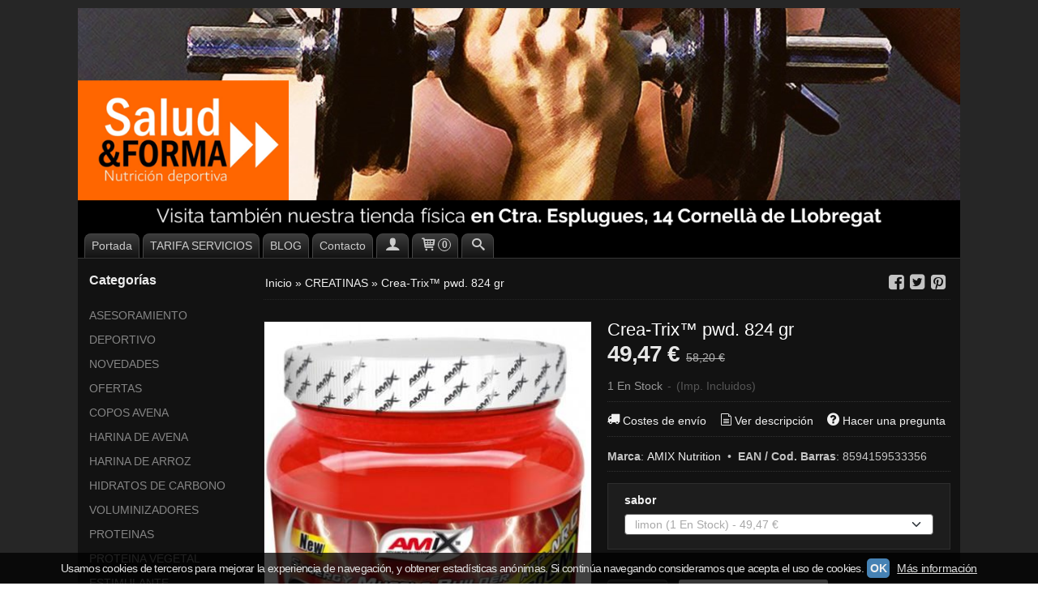

--- FILE ---
content_type: text/html; charset=utf-8
request_url: https://www.saludyforma.cat/p835291-crea-trix-pwd-824-gr.html
body_size: 22509
content:
<!DOCTYPE html>
<html lang="es" class="shop desktop dark header-image product-view column2 in-the-box system-page user-guest url-id-835291">    <head prefix="og: http://ogp.me/ns# fb: http://ogp.me/ns/fb# product: http://ogp.me/ns/product#">
        <meta http-equiv="Content-Type" content="text/html; charset=utf-8" />
<meta name="viewport" content="width=device-width, initial-scale=1.0" />
<meta name="language" content="es" />
<meta name="description" content="Crea-Trix™ pwd. Amix™ Crea-Trix™ es un complejo de creatinas de última generación que contiene hasta 10 componentes basados principalmente en creatina de..." />
<meta name="author" content="SALUD&amp;FORMA" />
<meta name="google-site-verification" content="" />
<meta name="msvalidate.01" content="" />
<meta name="alexaVerifyID" content="" />
<meta name="p:domain_verify" content="" />
<meta property="og:determiner" content="a" />
<meta property="og:locale" content="es_ES" />
<meta property="og:type" content="product.item" />
<meta property="og:title" content="Crea-Trix™ pwd. 824 gr " />
<meta property="og:url" content="https://www.saludyforma.cat/p835291-crea-trix-pwd-824-gr.html" />
<meta property="og:description" content="Crea-Trix™ pwd. Amix™ Crea-Trix™ es un complejo de creatinas de última generación que contiene hasta 10 componentes basados principalmente en creatina de diferentes formulas patentadas de los mejores fabricantes del mundo. La mezcla única de Amix™..." />
<meta property="og:image" content="https://cdn.palbincdn.com/users/11683/images/crea-trix_824g_442_l-1416999911.jpg" />
<meta property="og:image:alt" content="Crea-Trix™ pwd. 824 gr precios comprar Crea-Trix™ pwd. 824 gr precio barato" />
<meta property="og:image:width" content="399" />
<meta property="og:image:height" content="720" />
<meta property="product:price:amount" content="58.20" />
<meta property="product:price:currency" content="EUR" />
<meta property="product:sale_price:amount" content="49.47" />
<meta property="product:sale_price:currency" content="EUR" />
<meta property="product:availability" content="in stock" />
<meta property="product:category" content=" CREATINAS" />
<meta property="product:condition" content="new" />
<meta property="product:retailer_item_id" content="835291" />
<meta property="product:brand" content="AMIX Nutrition" />
<meta property="fb:app_id" content="198335206866025" />
<meta name="twitter:site" content="@" />
<meta name="twitter:creator" content="@" />
<meta name="twitter:title" content="Crea-Trix™ pwd. 824 gr precios comprar Crea-Trix™ pwd. 824 gr precio barato" />
<meta name="twitter:description" content="Crea-Trix™ pwd. Amix™ Crea-Trix™ es un complejo de creatinas de última generación que contiene hasta 10 componentes basados principalmente en creatina de..." />
<meta name="twitter:image" content="https://cdn.palbincdn.com/users/11683/images/crea-trix_824g_442_l-1416999911.jpg" />
<meta name="twitter:label1" content="PRICE" />
<meta name="twitter:data1" content="49,47 €" />
<meta name="twitter:label2" content="CATEGORY" />
<meta name="twitter:data2" content="CREATINAS" />
<meta name="twitter:label3" content="STOCK" />
<meta name="twitter:data3" content="" />
<meta name="twitter:card" content="summary" />
<link rel="preconnect" href="https://cdn.palbincdn.com" />
<link crossorigin="anonymous" rel="preconnect" href="https://cdn.palbincdn.com" />
<link rel="preconnect" href="https://cdn-2.palbincdn.com" />
<link rel="dns-prefetch" href="https://cdn.palbincdn.com" />
<link rel="dns-prefetch" href="https://cdn-2.palbincdn.com" />
<link rel="dns-prefetch" href="//connect.facebook.net" />
<link rel="dns-prefetch" href="//www.facebook.com" />
<link rel="dns-prefetch" href="//static.ak.facebook.com" />
<link rel="dns-prefetch" href="//fbstatic-a.akamaihd.net" />
<link rel="dns-prefetch" href="//www.google.com" />
<link rel="dns-prefetch" href="//fonts.googleapis.com" />
<link rel="dns-prefetch" href="//apis.google.com" />
<link rel="dns-prefetch" href="//translate.google.com" />
<link rel="dns-prefetch" href="//translate.googleapis.com" />
<link rel="dns-prefetch" href="//stats.g.doubleclick.net" />
<link rel="dns-prefetch" href="//www.gstatic.com" />
<link rel="canonical" href="https://www.saludyforma.cat/p835291-crea-trix-pwd-824-gr.html" />
<link rel="shortcut icon" type="image/x-icon" href="/users/11683/shop/favicon.ico" />
<link title="RSS Feed" rel="alternate" type="application/rss+xml" href="https://www.saludyforma.cat/blog/rss" />
<link rel="stylesheet" type="text/css" href="https://cdn.palbincdn.com/assets/dfdb29cb/listview/styles.css" />
<link rel="stylesheet" type="text/css" href="/css/jquery-ui/dark/jquery-ui-art.min.css" />
<link rel="stylesheet" type="text/css" href="https://cdn.palbincdn.com/assets/XFlexSlider/flexslider.min.css" />
<link rel="stylesheet" type="text/css" href="https://cdn-2.palbincdn.com/themes/Black Room/style.min.css" />
<link rel="stylesheet" type="text/css" href="https://cdn-2.palbincdn.com/css/shop-base.css?584" />
<link rel="stylesheet" type="text/css" href="https://cdn-2.palbincdn.com/css/form.css?584" />
<link rel="stylesheet" type="text/css" href="/" />
<style type="text/css">
/*<![CDATA[*/
#colorbox,#cboxOverlay,#cboxWrapper{position:absolute;top:0;left:0;z-index:9999;overflow:hidden}#cboxWrapper{max-width:none}#cboxOverlay{position:fixed;width:100%;height:100%}#cboxMiddleLeft,#cboxBottomLeft{clear:left}#cboxContent{position:relative}#cboxLoadedContent{overflow:auto;-webkit-overflow-scrolling:touch}#cboxTitle{margin:0}#cboxLoadingOverlay,#cboxLoadingGraphic{position:absolute;top:0;left:0;width:100%;height:100%}#cboxPrevious,#cboxNext,#cboxClose,#cboxSlideshow{cursor:pointer}.cboxPhoto{float:left;margin:auto;border:0;display:block;max-width:none;-ms-interpolation-mode:bicubic}.cboxIframe{width:100%;height:100%;display:block;border:0}#colorbox,#cboxContent,#cboxLoadedContent{box-sizing:content-box;-moz-box-sizing:content-box;-webkit-box-sizing:content-box}#cboxOverlay{background:rgba(0,0,0,0.85)}#colorbox{outline:0}#cboxContent{background:#fff;overflow:hidden}.dark #cboxContent{background:#222}.cboxIframe{background:#fff}.dark .cboxIframe{background:#222}#cboxError{padding:50px;border:1px solid #ccc}#cboxLoadedContent{margin-bottom:40px}.cboxFullContent #cboxLoadedContent{margin-bottom:0px}#cboxTitle{position:absolute;bottom:4px;left:0;text-align:center;width:96%;color:#949494;padding:10px 2% 0px 2%}#cboxCurrent{position:absolute;bottom:9px;left:58px;color:#949494}#cboxLoadingOverlay{background:url(/assets/JColorBox/css/images/light/loading_background.png) no-repeat center center}#cboxLoadingGraphic{background:url(/assets/JColorBox/css/images/light/loading.gif) no-repeat center center}.dark #cboxLoadingOverlay{background:url(/assets/JColorBox/css/images/dark/loading_background.png) no-repeat center center}.dark #cboxLoadingGraphic{background:url(/assets/JColorBox/css/images/dark/loading.gif) no-repeat center center}#cboxPrevious:active,#cboxNext:active,#cboxSlideshow:active,#cboxClose:active{outline:0}#cboxSlideshow{bottom:4px;right:30px;color:#0092ef}#cboxPrevious{background-image:url(/assets/JColorBox/css/images/light/left-arrow.svg)}.dark #cboxPrevious{background-image:url(/assets/JColorBox/css/images/dark/left-arrow.svg)}#cboxNext{left:27px;background-image:url(/assets/JColorBox/css/images/light/right-arrow.svg)}.dark #cboxNext{background-image:url(/assets/JColorBox/css/images/dark/right-arrow.svg)}#cboxClose{top:10px;right:10px;background-image:url(/assets/JColorBox/css/images/light/close.svg);width:30px;height:30px}.dark #cboxClose{background-image:url(/assets/JColorBox/css/images/dark/close.svg)}.cbox-button{position:absolute;border:none;padding:0;margin:0;overflow:visible;width:auto;background-color:transparent;text-indent:-9999px;background-repeat:no-repeat;background-position:center center;-webkit-background-size:contain;background-size:contain}.cbox-button.cbox-nav-button{bottom:8px;left:0;background-size:contain;width:25px;height:20px}
/*]]>*/
</style>
<style type="text/css">
/*<![CDATA[*/
        .cboxZoom #cboxLoadedContent {cursor: zoom-in}
        .cboxZoom #cboxLoadedContent:after { font-family: "shop-icons"; content: '\f903'; position: absolute; top: 6px; left: 6px; color: rgba(255,255,255,0.75); z-index: 1; }
        .cboxZoom #cboxLoadedContent:before { content: ''; position: absolute; top: 0; left: 0; border-color: rgba(0,0,0,0.9) transparent transparent rgba(0,0,0,0.9); border-style: solid; border-width: 20px 20px 25px 25px; height: 0px; width: 0px; z-index: 1; }
        .cboxZoom .cboxPhotoZoom {position: absolute; top: 0; left: 0; width: 100%; height: 100%; background-repeat: no-repeat; background-position: center; background-size: cover; transition: transform .35s ease-out;}
/*]]>*/
</style>
<style type="text/css">
/*<![CDATA[*/
#loading{background-repeat:no-repeat;background-position:center center;position:fixed;z-index:999999;top:50%;left:50%;transform:translate(-50%, -50%);opacity:0.8;background-color:#CCC;border-radius:50%;display:none;text-align:center;color:#666}#loading-wrapper{background-color:black;height:100%;width:100%;left:0;top:0;margin:0 auto;opacity:0.4;overflow:hidden;position:fixed;z-index:999998}#loading-message{color:rgba(255, 255, 255, 0.8);position:absolute;bottom:0px;margin-bottom:-2em;width:200%;text-align:center;margin-left:-50%}
/*]]>*/
</style>
<style type="text/css">
/*<![CDATA[*/
.grecaptcha-badge { display: none !important; }
/*]]>*/
</style>
<style type="text/css">
/*<![CDATA[*/
.shopping-cart-content table td{vertical-align:middle;padding:3px 0px;font-size:0.9em;border-bottom:1px dotted #ccc;border-bottom:1px dashed rgba(125,125,125,0.2) !important}.shopping-cart-content .shopping-cart-subtotal,.shopping-cart-content .shopping-cart-subtotal a{margin-top:4px;clear:both;text-align:right}
/*]]>*/
</style>
<style type="text/css">
/*<![CDATA[*/
.hideall .init-hidden {display:none} .hideall .init-invisible, .hideall .animated-hide.animated {visibility:hidden}
/*]]>*/
</style>
<style type="text/css">
/*<![CDATA[*/
.tlite{background:#111;color:white;font-family:sans-serif;font-size:0.8rem;font-weight:normal;text-decoration:none;text-align:left;padding:0.6em 0.75rem;border-radius:4px;position:absolute;opacity:0;visibility:hidden;transition:opacity 0.4s;white-space:nowrap;box-shadow:0 0.5rem 1rem -0.5rem black;z-index:1000;-webkit-backface-visibility:hidden}.tlite-table td,.tlite-table th{position:relative}.tlite-visible{visibility:visible;opacity:0.9}.tlite::before{content:' ';display:block;background:inherit;width:10px;height:10px;position:absolute;transform:rotate(45deg)}.tlite-n::before{top:-3px;left:50%;margin-left:-5px}.tlite-nw::before{top:-3px;left:10px}.tlite-ne::before{top:-3px;right:10px}.tlite-s::before{bottom:-3px;left:50%;margin-left:-5px}.tlite-se::before{bottom:-3px;right:10px}.tlite-sw::before{bottom:-3px;left:10px}.tlite-w::before{left:-3px;top:50%;margin-top:-5px}.tlite-e::before{right:-3px;top:50%;margin-top:-5px}
/*]]>*/
</style>
<style type="text/css">
/*<![CDATA[*/
select{background:#363636;-webkit-border-radius:4px;-moz-border-radius:4px;border-radius:4px;border:1px solid #595959;margin:0 auto;width:100%;padding:4px 0;color:#A8A8A8 !important;font-size:14px;font-family:Arial, 'Arial Unicode MS', Helvetica, Sans-Serif;font-weight:normal;font-style:normal;text-shadow:none;margin:0px}body{font-size:14px;font-family:Arial, 'Arial Unicode MS', Helvetica, Sans-Serif}#header-logo{text-align:center}.blockquote-border{border:1px solid #2E2E2E}.blockquote-background{background:rgba(46, 46, 46, 0.42) url('images/postquote.png') no-repeat scroll;color:#F0F0F0;background-image:none}.blockquote-box{border:1px solid #2E2E2E;background:rgba(46, 46, 46, 0.42) url('images/postquote.png') no-repeat scroll;color:#F0F0F0;background-image:none}.art-postcontent .blockquote-box a,.art-postcontent .blockquote-box a.featured-product-title-link,.art-postcontent .blockquote-box a.featured-product-title-link:visited,.art-postcontent .blockquote-box a.featured-product-title-link:hover,.art-postcontent .blockquote-box h1,.art-postcontent .blockquote-box h2,.art-postcontent .blockquote-box h3,.art-postcontent .blockquote-box h4,.art-postcontent .blockquote-background h5,.art-postcontent .blockquote-box h6{color:#F0F0F0}.art-postcontent .blockquote-background a,.art-postcontent .blockquote-background a.featured-product-title-link,.art-postcontent .blockquote-background a.featured-product-title-link:visited,.art-postcontent .blockquote-background a.featured-product-title-link:hover,.art-postcontent .blockquote-background h1,.art-postcontent .blockquote-background h2,.art-postcontent .blockquote-background h3,.art-postcontent .blockquote-background h4,.art-postcontent .blockquote-background h5,.art-postcontent .blockquote-background h6{color:#F0F0F0}div.form fieldset{border:1px solid #2E2E2E}.ui-dialog-titlebar.ui-widget-header{border:1px solid #2E2E2E;background:rgba(46, 46, 46, 0.42) url('images/postquote.png') no-repeat scroll;color:#F0F0F0;background-image:none}.ui-accordion-header-icon,.ui-accordion-header .ui-icon{float:right}.ui-accordion-content{border:1px solid #2E2E2E;padding:1em 0.5em;border-top:none}h3.ui-accordion-header,h4.ui-accordion-header{border:1px solid #2E2E2E;background:rgba(46, 46, 46, 0.42) url('images/postquote.png') no-repeat scroll;color:#F0F0F0;background-image:none;margin:0px;padding:0px;padding:10px}body #cboxContent{background:#121212}body #cboxLoadedContent{background:#121212}body .ui-widget-content{background:#121212}body .ui-dialog{background:#262626;background-image:none}body .ui-dialog .ui-dialog-content{background:#121212}.art-postcontent a.h4-link-color,.art-postcontent a.h4-link-color:visited,.art-postcontent a.h4-link-color:hover{color:#C4C4C4}.art-postcontent a.h5-link-color,.art-postcontent a.h5-link-color:visited,.art-postcontent a.h5-link-color:hover{color:#C4C4C4}
/*]]>*/
</style>
<style type="text/css">
/*<![CDATA[*/
.back-to-top{position:fixed;bottom:2.5em;right:0px;text-decoration:none;color:#000000;background-color:rgba(235, 235, 235, 0.80);font-weight:700;font-size:2em;padding:10px;display:none;border-radius:4px 0px 0px 4px}.back-to-top:hover{background-color:rgba(135, 135, 135, 0.50)}
/*]]>*/
</style>
<style type="text/css">
/*<![CDATA[*/
#cookieAlert{margin:0px;padding:0px;position:fixed;vertical-align:baseline;width:100%;z-index:99999;background:#333;background:rgba(0,0,0,0.75);color:#e0e0e0}.cookieAlertInner{display:block;padding:10px 10px !important;margin:0px;text-align:center;vertical-align:baseline;background:0}.cookieAlertInner .cookieAlertText{margin-bottom:20px !important;font-weight:400 !important;letter-spacing:-0.05em}.cookieAlertInner a.cookieAlertOkButton{padding:4px;background:#4682B4;text-decoration:none;color:#eee;border-radius:5px;letter-spacing:-0.03em}.cookieAlertInner a.cookieAlertLearnMore{padding-left:5px;text-decoration:underline;color:#ddd;letter-spacing:-0.03em}#cookieAlert{bottom:0px}
/*]]>*/
</style>
<style type="text/css">
/*<![CDATA[*/
#goog-gt-tt,.goog-tooltip.skiptranslate,.goog-tooltip,body > .skiptranslate{display:none !important;width:0px !important;height:0px !important;visibility:hidden !important}body > .skiptranslate > .goog-te-banner-frame.skiptranslate{display:none !important;visibility:hidden;position:absolute;opacity:0;top:0px;width:0px;height:0px;left:-10000px}body .goog-text-highlight{background-color:inherit;-webkit-box-shadow:inherit;-moz-box-shadow:inherit;box-shadow:inherit;box-sizing:inherit;-webkit-box-sizing:inherit;-moz-box-sizing:inherit;position:inherit}body{top:auto !important;position:static !important;min-height:0 !important}
/*]]>*/
</style>
<script type="text/javascript" src="https://cdn.palbincdn.com/js/jquery/jquery-1.9.1.min.js"></script>
<script type="text/javascript" src="https://cdn.palbincdn.com/js/jquery/jquery.ba-bbq.min.js" async="async"></script>
<script type="text/javascript" src="https://cdn.palbincdn.com/js/jquery/jquery-ui-1.9.2.custom.min.js"></script>
<script type="text/javascript" src="https://www.googletagmanager.com/gtag/js?id=UA-86371426-1" async="async"></script>
<script type="text/javascript" src="https://cdn.palbincdn.com/assets/LazySizes/lazysizes.min.js" async="async"></script>
<script type="text/javascript">
/*<![CDATA[*/
            <!-- Global site tag (gtag.js)-->
            window.dataLayer = window.dataLayer || [];
            function gtag(){dataLayer.push(arguments);}
            gtag('js', new Date());
			gtag('set', 'user_properties', {})
window.LoadingWidgetAssetsUrl = 'https://cdn.palbincdn.com/assets/LoadingWidget';
            gtag('config', 'UA-86371426-1', {"groups":"analytics"});
$(function(){var defaults={maxWrapperOpacity:0,maxOpacity:0.8,animationDuration:600,message:'',name:''};this.$divs=[]
function LoadingConstructor(config){if(window.Loading)return window.Loading;if(!config)config={};this.$wrapper=$('<div id="loading-wrapper"></div>').appendTo('body').hide();this.$el=$('<div id="loading"><div id="loading-message"></div></div>').appendTo('body').hide();this.$divs=[this.$wrapper,this.$el];$.extend(this,defaults,config)};LoadingConstructor.prototype={show:function(maxWrapperOpacity,message,gifName,size,name){if(this.name)return;this.name=name;var maxWrapperOpacity=(typeof maxWrapperOpacity==="undefined")?0.5:maxWrapperOpacity,message=(typeof message==="undefined")?'':message;if(gifName){gifUrl=window.LoadingWidgetAssetsUrl+'/'+gifName;this.$el[0].style.setProperty('--loading-gif','url('+gifUrl+')')}else this.$el[0].style.removeProperty('--loading-gif');if(size){this.$el[0].style.setProperty('--loading-size',size)}else this.$el[0].style.removeProperty('--loading-size');this.$el.find('#loading-message').html(message);this.$wrapper.show().css('opacity',0).animate({opacity:maxWrapperOpacity},this.animationDuration);this.$el.show().css('opacity',0).animate({opacity:this.maxOpacity},this.animationDuration)},hide:function(name){if(!this.name||name===true||this.name==name){this.name="";$(this.$divs).each(function(){$(this).animate({opacity:0},this.animationDuration,function(){$(this).hide()})})}}};window.Loading=new LoadingConstructor()})
document.documentElement.className+=' hideall'
var setHMenuOpenDirection=function(a){return(function(a){setTimeout(function(){setHMenuOpenDirection(a)},1)})}(jQuery),setPopupVMenuOpenDirection=function(b){return(function(b){setTimeout(function(){setPopupVMenuOpenDirection(b)},1)})}(jQuery),fixPopupVMenu=function(c){return(function(c){setTimeout(function(){fixPopupVMenu(c)},1)})}(jQuery),setOpenSubmenuWithNoReload=function(d){return(function(d){setTimeout(function(){setOpenSubmenuWithNoReload(d)},1)})}(jQuery),setOpenSubmenuWithHover=function(d){return(function(d){setTimeout(function(){setOpenSubmenuWithHover(d)},1)})}(jQuery),responsiveDesign=1;$(document).ready(function(){$.ajax({dataType:"script",cache:true,url:"https://cdn-2.palbincdn.com/themes/Black Room/script.min.js"}).done(function(script,textStatus){if(false)$.ajax({dataType:"script",cache:true,url:"https://cdn-2.palbincdn.com/themes/Black Room/script.responsive.min.js"})})})
/*]]>*/
</script>
<title>Crea-Trix™ pwd. 824 gr precios comprar Crea-Trix™ pwd. 824 gr precio barato</title>
<!-- Hide Elements Trick -->
<link as="font" crossorigin="anonymous" rel="preload" href="https://cdn-2.palbincdn.com/css/iconSet/basic-shop-icons/fonts/shop-icons.woff?450" /><link href='https://cdn-2.palbincdn.com/css/iconSet/basic-shop-icons/style.css?584' rel='stylesheet' rel='preload' as='style'>
    </head>

    <body><script type="text/javascript">
/*<![CDATA[*/
function activateTab(artTab, tab) {
				artTab.tabs('option', 'active', artTab.find(tab.prop('tagName')).index(tab));
		   }
/*]]>*/
</script>

				<div id="art-main">
    
    
<div class="header-wrapper">    <header class="art-header header-auto">        		<h2 title="Crea-Trix™ pwd. 824 gr precios comprar Crea-Trix™ pwd. 824 gr precio barato" class="shop-header-image"><a href="/" title="SALUD&FORMA" class="shop-header-image-link"> <img src="https://cdn-2.palbincdn.com/users/11683/shop/header_image?81034679" alt="SALUD&FORMA" class="shop-header-image-img"/>  </a></h2>
	    </header></div>
    <div id="sheet-content" class="art-sheet clearfix">
        
<nav class="pal-main-nav art-nav">	<div class="art-nav-inner">				<ul class="art-hmenu" id="shop-menu">
<li id="item-portada"><a href="/">Portada</a></li>
<li id="item-tarifa-servicios"><a href="/b6547-tarifas-servicios.html">TARIFA SERVICIOS</a></li>
<li id="item-blog"><a href="/blog">BLOG</a>
<ul>
<li><a href="/blog/c3441-recetas.html">RECETAS</a></li>
</ul>
</li>
<li id="item-contacto"><a href="/site/contact">Contacto</a></li>
<li class="user-top-menu-separator"><span></span></li>
<li class="customer-account-menu customer-shop-menu"><a class="customer-shop-menu" aria-label="Mi Cuenta" href="/login"><span class="customer-account icon-user shop-menu-icon"></span> <span class="customer-account-label customer-shop-menu-label">Mi Cuenta</span></a>
<ul>
<li><a href="/login">Acceder</a></li>
<li><a href="/register">Registrarse</a></li>
</ul>
</li>
<li class="shopping-cart-menu customer-shop-menu"><a class="customer-shop-menu" aria-label="Carrito" href="/shoppingcart/view"><span class="customer-shopping-cart icon-cart shop-menu-icon"></span><span class="customer-shopping-cart-counter">0</span> <span class="customer-shopping-cart-label customer-shop-menu-label">Carrito</span></a>
<ul>
<li id="shopping-cart-menu-subtotal"><a href="/shoppingcart/view">Total:&nbsp;<strong>0,00 €</strong></a></li>
<li class="shopping-cart-menu-links"><a href="/shoppingcart/view"><strong>Ver Carrito</strong></a></li>
</ul>
</li>
<li class="customer-search-menu customer-shop-menu"><a class="customer-search-menu-link customer-shop-menu" aria-label="Buscar..." href="javascript:void(0)"><span class="customer-search icon-search shop-menu-icon"></span> <span class="customer-search-label customer-shop-menu-label">Buscar...</span></a>
<ul>
<li class="customer-search-menu-form-wrapper"><a class="customer-search-menu-form-link" aria-label="Buscar" href="javascript:void(0)"><form id="menu-search-form" class="art-search focusmagic" action="/product/index" method="get"><input placeholder="Buscar..." id="menu-search-input" size="24" aria-label="Buscar..." type="text" value="" name="searchbox" /><button type="submit" id="menu-search-input-button" class="icon-search" name=""></button></form></a></li>
</ul>
</li>
</ul>

	</div></nav>
        <div class="art-layout-wrapper">        <div class="art-content-layout column2">
        <div class="art-content-layout-row">
            <aside class="art-layout-cell art-sidebar1 ">
                                <div class="art-vmenublock clearfix" id="Categories">
<div class="art-vmenublockheader">
<span id = "Categories_title" class="t">Categorías</span>
</div>
<div class="art-vmenublockcontent">
<ul class="art-vmenu" id="categories-vmenu">
<li><a href="/c416262-asesoramiento-deportivo-y-alimenticio.html">ASESORAMIENTO DEPORTIVO</a></li>
<li><a href="/c378126-novedades.html">NOVEDADES</a></li>
<li><a href="/c160062-ofertas.html">OFERTAS</a></li>
<li><a href="/c488222-copos-avena.html">COPOS AVENA</a></li>
<li><a href="/c390778-harina-de-avena.html">HARINA DE AVENA</a></li>
<li><a href="/c484000-harina-de-arroz.html">HARINA DE ARROZ</a></li>
<li><a href="/c117133-hidratos-de-carbono.html">HIDRATOS DE CARBONO</a></li>
<li><a href="/c118646-voluminizadores.html">VOLUMINIZADORES</a></li>
<li><a href="/c116754-proteinas.html">PROTEINAS</a></li>
<li><a href="/c378127-proteina-vegetal.html">PROTEINA VEGETAL</a></li>
<li><a href="/c118304-estimulante-de-la-testosterona.html">ESTIMULANTE TESTOSTERONA</a></li>
<li><a href="/c118258-recuperador-muscular.html">RECUPERADOR MUSCULAR</a></li>
<li><a href="/c117132-aminoacidos.html">AMINOÁCIDOS</a></li>
<li><a href="/c117131-creatina.html">CREATINAS</a></li>
<li><a href="/c118311-pre-entrenos.html">PRE-ENTRENOS</a></li>
<li><a href="/c118313-pre-entreno-estimulante.html">PRE ENTRENO CON ESTIMULANTE</a></li>
<li><a href="/c121932-post-entreno.html">POST ENTRENO</a></li>
<li><a href="/c118306-quemador-grasa.html">QUEMADOR DE GRASA</a></li>
<li><a href="/c409161-lipotropicos.html">LIPOTROPICOS</a></li>
<li><a href="/c128105-bloqueadores.html">BLOQUEADORES</a></li>
<li><a href="/c142853-diureticos.html">DIURÉTICOS</a></li>
<li><a href="/c122140-depurativos.html">DEPURATIVOS</a></li>
<li><a href="/c117134-vitaminas-y-minerales.html">VITAMINAS Y MINERALES</a></li>
<li><a href="/c121692-productos-articulares.html">ARTICULARES</a></li>
<li><a href="/c229626-antiinflamatorios.html">ANTI-INFLAMATORIOS</a></li>
<li><a href="/c122613-acidos-grasos.html">ÁCIDOS GRASOS</a></li>
<li><a href="/c117135-geles.html">GELES</a></li>
<li><a href="/c120045-cremas.html">CREMAS</a></li>
<li><a href="/c157699-salsas.html">SALSAS</a></li>
<li><a href="/c121693-energeticos.html">ENERGÉTICOS</a></li>
<li><a href="/c324714-isotonicos.html">ISOTONICOS</a></li>
<li><a href="/c117136-barritas.html">BARRITAS</a></li>
<li><a href="/c226546-bebidas.html">BEBIDAS</a></li>
<li><a href="/c258390-aceites.html">ACEITES</a></li>
<li><a href="/c122138-formulas-especiales.html">FÓRMULAS ESPECIALES</a></li>
<li><a href="/c142854-especial-mujer.html">ESPECIAL MUJER</a></li>
<li><a href="/c349381-pre-probioticos.html">PROBIOTICOS</a></li>
<li><a href="/c351827-cremas-para-untar.html">CREMAS PARA UNTAR</a></li>
<li><a href="/c261346-natillas.html">NATILLAS</a></li>
<li><a href="/c367920-saborizantes.html">SABORIZANTES</a></li>
<li><a href="/c398267-bienestar.html">BIENESTAR</a></li>
<li><a href="/c424483-estimulantes.html">ESTIMULANTES</a></li>
<li><a href="/c484077-saciantes.html">SACIANTES</a></li>
<li><a href="/c121708-complementos.html">COMPLEMENTOS</a></li>
<li><a href="/c580397-guantes.html">GUANTES</a></li>
<li><a href="/c388033-shakers.html">SHAKERS</a></li>
<li><a href="/c388034-cinturones.html">CINTURONES</a></li>
<li><a href="/c509484-aceites-vegetales.html">ACEITES VEGETALES</a></li>
<li><a href="/c515125-cereales.html">CEREALES</a></li>
</ul></div>
</div><div class="art-block clearfix" id="BrandSelector">
<div class="art-blockheader">
<span id = "BrandSelector_title" class="t">Marcas</span>
</div>
<div class="art-blockcontent">
<div id="brands-form-wrapper">
    <form id="brands-form" action="/brand/view" method="GET">        <select required="required" title="Elige tu marca favorita." id="brands-dropdown" class="art-select" onchange="js:$(this).parents(&quot;#brands-form&quot;).find(&quot;.art-button&quot;).val(&quot;Cargando...&quot;);this.form.submit();" aria-labelledby="BrandSelector_title" aria-label="Selector de marca" name="id">
<option value="">Selecciona una Marca</option>
<option value="29536"> Vit.O.Best</option>
<option value="150468">Amix Black Line</option>
<option value="28619">AMIX MUSCLECORE</option>
<option value="28387">AMIX Nutrition</option>
<option value="61023">BIG</option>
<option value="46963">GOLD NUTRITION</option>
<option value="29740">MEGA PLUS</option>
<option value="59468">NUTRISPORT</option>
<option value="52024">PLANTIS</option>
<option value="83923">Procell</option>
<option value="117430">Quamtrax</option>
<option value="138726">SCIENTIFFIC NUTRITION</option>
</select>        <span class="art-button-wrapper">
            <input class="art-button" type="submit" value=" Buscar por Marca"/>
        </span>
    </form></div></div>
</div><div class="art-block clearfix" id="LanguageTranslatorArtlet">
<div class="art-blockheader">
<span id = "LanguageTranslatorArtlet_title" class="t">Idioma</span>
</div>
<div class="art-blockcontent">
    <div class="language-box">
        <a id="language-box-en" href="#en" rel="nofollow" title="English" class="flag flag-en" style="background-position:-0px -0px;"><img src="/images/resources/blank.png" height="16" width="16" alt="English"></a>
        <a id="language-box-fr" href="#fr" rel="nofollow" title="French" class="flag flag-fr" style="background-position:-200px -100px;"><img src="/images/resources/blank.png" height="16" width="16" alt="French"></a>
        <a id="language-box-de" href="#de" rel="nofollow" title="German" class="flag flag-de" style="background-position:-300px -100px;"><img src="/images/resources/blank.png" height="16" width="16" alt="German"></a>
        <a id="language-box-it" href="#it" rel="nofollow" title="Italian" class="flag flag-it" style="background-position:-600px -100px;"><img src="/images/resources/blank.png" height="16" width="16" alt="Italian"></a>
        <a id="language-box-pt" href="#pt" rel="nofollow" title="Portuguese" class="flag flag-pt" style="background-position:-300px -200px;"><img src="/images/resources/blank.png" height="16" width="16" alt="Portuguese"></a>
        <a id="language-box-ru" href="#ru" rel="nofollow" title="Russian" class="flag flag-ru" style="background-position:-500px -200px;"><img src="/images/resources/blank.png" height="16" width="16" alt="Russian"></a>
        <a id="language-box-es" href="#es" rel="nofollow" title="Spanish" class="flag flag-es" style="background-position:-600px -200px;"><img src="/images/resources/blank.png" height="16" width="16" alt="Spanish"></a>
        <a id="language-box-ca" href="#ca" rel="nofollow" title="Catalan" class="flag flag-ca" style="background-position:0px -300px;"><img src="/images/resources/blank.png" height="16" width="20" alt="Catalan"></a>
    </div>
</div>
</div><div class="art-block clearfix" id="FreeShipmentNotifier">
<div class="art-blockheader">
<span id = "FreeShipmentNotifier_title" class="t">Costes de Envío</span>
</div>
<div class="art-blockcontent">

<a class="free-shipping-link colorbox-ajax" aria-label="Ver detalle del coste de envio" href="/site/freeShippingCostsTable"><span class="icon-truck free-shipping-icon"></span></a><div class="free-sipping-details">    <a class="colorbox-ajax free-shipping-price" href="/site/freeShippingCostsTable">GRATIS *</a>    <a class="colorbox-ajax free-shipping-note" href="/site/freeShippingCostsTable">Consultar Destinos</a></div>
</div>
</div><div class="art-block clearfix" id="ShoppingCart">
<div class="art-blockheader">
<span id = "ShoppingCart_title" class="t">Tu Carrito (0)</span>
</div>
<div class="art-blockcontent">
<div class="shopping-cart-content">
        El carrito de la compra está vacío</div></div>
</div><div class="art-block clearfix" id="SocialNetworks">
<div class="art-blockheader">
<span id = "SocialNetworks_title" class="t">Redes Sociales</span>
</div>
<div class="art-blockcontent">
<div id="social-networks">
    <div class="social-network-instagram"><a target="_blank" class="social-network-button social-network-link" style="background:#D22660" href="https://www.instagram.com/saludiforma/"><span class="social-network-icon icon-instagram-squared"></span>Instagram</a></div><div class="social-network-facebook"><a target="_blank" class="social-network-button social-network-link" style="background:#1478EB" href="https://www.facebook.com/SALUDYFORMACORNELLA/"><span class="social-network-icon icon-facebook-squared"></span>Facebook</a></div></div>
</div>
</div>                            </aside>
            <main class="art-layout-cell art-content" id="content">
                


<article id="product-sheet" class="art-post art-article">
    <div class="art-postmetadataheader clearfix responsive-phone-hidden">
        <div class="art-postheadericons art-metadata-icons">
            <div id="breadcrumbs">
                <div itemscope="itemscope" itemtype="http://schema.org/BreadcrumbList">
<span itemprop="itemListElement" itemscope="itemscope" itemtype="http://schema.org/ListItem"><a itemprop="item" href="/"><span itemprop="name">Inicio</span></a><meta itemprop="position" content="1" /></span> &raquo; <span itemprop="itemListElement" itemscope="itemscope" itemtype="http://schema.org/ListItem"><a itemprop="item" href="https://www.saludyforma.cat/c117131-creatina.html"><span itemprop="name"> CREATINAS</span></a><meta itemprop="position" content="2" /></span> &raquo; <span>Crea-Trix™ pwd. 824 gr </span></div>            </div>
            <div id="product-share">
                <a class="product-share-button share-facebook icon-facebook-squared" rel="nofollow" target="_blank" onClick="window.open(this.getAttribute(&#039;data-url&#039;) || this.href, this.target, &#039;width=800,height=400&#039;); return false;" data-url="/product/share?product_id=835291&amp;socialNetwork=facebook" title="Share in facebook" href="#"><img src="/images/icons/social/20/transparent.png" alt="Share in facebook" /></a><a class="product-share-button share-twitter icon-twitter-squared" rel="nofollow" target="_blank" onClick="window.open(this.getAttribute(&#039;data-url&#039;) || this.href, this.target, &#039;width=800,height=400&#039;); return false;" data-url="/product/share?product_id=835291&amp;socialNetwork=twitter" title="Share in twitter" href="#"><img src="/images/icons/social/20/transparent.png" alt="Share in twitter" /></a><a class="product-share-button share-pinterest icon-pinterest-squared" rel="nofollow" target="_blank" onClick="window.open(this.getAttribute(&#039;data-url&#039;) || this.href, this.target, &#039;width=800,height=400&#039;); return false;" data-url="/product/share?product_id=835291&amp;socialNetwork=pinterest" title="Share in pinterest" href="#"><img src="/images/icons/social/20/transparent.png" alt="Share in pinterest" /></a>            </div>
        </div>
    </div>
    <br class="br-space responsive-phone-hidden"/>
    <div class="art-postcontent art-postcontent-0 clearfix product-inner-view product-inner-normal-view">
    <div class="art-content-layout-wrapper">
        <div class="art-content-layout">
            <div class="art-content-layout-row responsive-layout-row-2">
                <div id="product-image-cell" class="art-layout-cell">

                                        <div id="product-image-wrapper">
                        <a id="product-image-link" class="link-block" target="_blank" href="https://cdn.palbincdn.com/users/11683/images/crea-trix_824g_442_l-1416999911.jpg"><img id="product-image" src="https://cdn.palbincdn.com/users/11683/images/crea-trix_824g_442_l-1416999911.jpg" alt="Crea-Trix™ pwd. 824 gr " /></a>                        <p class="product-tag-wrapper">
                                                    </p>
                        <div class="product-image-ribbon product-image-ribbon-notavailable">No Disponible</div>
                    </div>
                    <div id="product-image-gallery">
                        <a id="product-gallery-1090104" class="product-gallery product-image-thumbnail-link featured-image" rel="product-gallery" href="https://cdn.palbincdn.com/users/11683/images/crea-trix_824g_442_l-1416999911.jpg"><img class="product-image-thumbnail lazyload" data-srcset="https://cdn.palbincdn.com/users/11683/images/crea-trix_824g_442_l-1416999911@x256--f[as].jpg.thumb 256w, https://cdn.palbincdn.com/users/11683/images/crea-trix_824g_442_l-1416999911@x128--f[as].jpg.thumb 128w, https://cdn.palbincdn.com/users/11683/images/crea-trix_824g_442_l-1416999911@x64--f[as].jpg.thumb 64w" data-sizes="auto" srcset="[data-uri]" src="https://cdn.palbincdn.com/users/11683/images/crea-trix_824g_442_l-1416999911.jpg.thumb" alt="Crea-Trix™ pwd. 824 gr  [0]" /></a><a id="product-gallery-1090105" class="product-gallery product-image-thumbnail-link" rel="product-gallery" href="https://cdn.palbincdn.com/users/11683/images/crea-trix_table_443_l-1416999917.jpg"><img class="product-image-thumbnail lazyload" data-srcset="https://cdn.palbincdn.com/users/11683/images/crea-trix_table_443_l-1416999917@x256--f[as].jpg.thumb 256w, https://cdn.palbincdn.com/users/11683/images/crea-trix_table_443_l-1416999917@x128--f[as].jpg.thumb 128w, https://cdn.palbincdn.com/users/11683/images/crea-trix_table_443_l-1416999917@x64--f[as].jpg.thumb 64w" data-sizes="auto" srcset="[data-uri]" src="https://cdn.palbincdn.com/users/11683/images/crea-trix_table_443_l-1416999917.jpg.thumb" alt="Crea-Trix™ pwd. 824 gr  [1]" /></a>                    </div>
                                    </div>
                <div id="product-details-cell" class="art-layout-cell">
                    <div id="product-meta-cell">
                                                <h1 id="product-name" class="art-postheader model-name">Crea-Trix™ pwd. 824 gr </h1>
                                                <h3 id="product-price-tag">
                            <span id="product-main-price" class="notranslate">49,47 € </span>
                            <span id="product-old-price" class="old-price notranslate">58,20 €</span>
                                                    </h3>
                        <div id="product-offer" class="product-offer">
                            <span id="product-availability">Disponibilidad según variantes</span>
                            <span id="product-stock"></span>
                            <span class="availability-tax-separator">-</span>
                            <span class="product-tax">(Imp. Incluidos)</span>
                        </div>
                        <hr class="hr-dotted product-offer-hr">
                        <div id="product-info-links" class="product-info-links">
                            <a id="shipping-cost-link" href="#li-product-shipping-cost"><span class="icon-truck icon-text-top"></span>Costes de envío</a>                            <a id="view-description-link" href="#li-product-description"><span class="icon-doc-text icon-text-top"></span>Ver descripción</a>                            <a id="make-a-question-link" class="add-comment add-comment-colorbox" href="#li-product-comments"><span class="icon-help-circled icon-text-top"></span>Hacer una pregunta</a>                        </div>
                        <hr class="hr-dotted product-info-links-hr">
                                                    <div id="product-details">
                                <div id="product-details-table" class="detail-view"><span class="product-brand text-no-wrap"><span class='strong'>Marca</span>: <span><span><a href="/br28387-amix-nutrition.html">AMIX Nutrition</a></span></span></span> &nbsp;•&nbsp; <span class="product-code text-no-wrap"><span class='strong'>EAN / Cod. Barras</span>: <span><span class="product-code-value"></span></span></span></div>                                <hr class="hr-dotted product-details-hr">
                            </div>
                                            </div>
                    <div id="product-checkout-cell">
                                                <div id="addtocart-form" class="form">
                            <div class="addtocart-form-inner">
                                

<form id="addCartForm-835291" enctype="multipart/form-data" action="/shoppingcart/put" method="post">                                                                            <div id="product-options">
                                                                                        <div id="product-options-box" class="blockquote-box">
                                                                                                <div class="product-options-dropdown-wrapper even"><strong>sabor</strong><br /><select class="product-options-dropdown" aria-label="sabor" name="product_option_id1" id="product_option_id1">
<option value="1" selected="selected">limon (1 En Stock) - 49,47 €</option>
</select></div><input type="hidden" value="572229" name="product_option_id" id="product_option_id" />                                        
                                            </div>
                                        </div>
                                    <!--end hasVariants-->
                                                                        <div id="deferred-payments-box" class="deferred-payments blockquote-box init-hidden"><div class="deferred-payment"></div><div class="deferred-payment"></div><div class="deferred-payment"></div><div class="deferred-payment"></div><div class="deferred-payment"></div></div><hr class="hr-dotted">                                    <div id="addtocart-submit-wrapper">
                                                                                    <select class="notranslate addtocart-select" aria-label="Cantidad" name="quantity" id="quantity">
<option value="1" selected="selected">1</option>
<option value="2">2</option>
<option value="3">3</option>
<option value="4">4</option>
<option value="5">5</option>
<option value="6">6</option>
<option value="7">7</option>
<option value="8">8</option>
<option value="9">9</option>
<option value="10">10</option>
<option value="11">11</option>
<option value="12">12</option>
<option value="13">13</option>
<option value="14">14</option>
<option value="15">15</option>
<option value="16">16</option>
<option value="17">17</option>
<option value="18">18</option>
<option value="19">19</option>
<option value="20">20</option>
<option value="21">21</option>
<option value="22">22</option>
<option value="23">23</option>
<option value="24">24</option>
<option value="25">25</option>
<option value="50">50</option>
<option value="100">100</option>
</select>                                                                                <button class="art-button addcart-button sheet-view" type="submit" data-product-id="835291" name="yt0"><i class=" icon-cart"></i> Añadir a Carrito</button>                                        <span class="init-hidden product-request-info-arrow"><span class="icon-nomargin-left icon-nomargin-right icon-level-down"></span></span>
                                                                                                                                                                </div>
	                                <div id="volume-price-ranges-table-wrapper"></div>
                                <input type="hidden" value="835291" name="product_id" /></form>                            </div>
                        </div>
                                                                    </div>
                    <div id="product-short-description-cell">
                                                                    </div>
                                    </div>
            </div>
        </div>
    </div>
</div>
<script type="text/javascript">
/*<![CDATA[*/
var discontinuedProduct=false,imageGallerySelected=$(".product-gallery").eq(0).attr('id'),showStock=true,getSelectedOptionId=function(){return $('.product-options-dropdown').map(function(){return $(this).val()}).get().join('-')}
function setPrice(selectedOption,force){var price;if(selectedOption===undefined){setAddCartButton(selectedOption,null,force);return};if(productOptionPrices[selectedOption]=="A Consultar"){price=productOptionPrices[selectedOption]}else price=productOptionPrices[selectedOption];$('#product-main-price').html(price);setAddCartButton(selectedOption,price,force)}
function setAddCartButton(selectedOption,price,force){if(!discontinuedProduct){var addCartButton=$('.product-inner-view .addcart-button'),addOpenRequestInfo=false;if(price=="A Consultar"){addCartButton.text("Pedir Información").addClass('open-request-info').prop("disabled",false);addOpenRequestInfo=true}else if(selectedOption===undefined){addCartButton.text("No Disponible").prop("disabled",true)}else if(productOptionStocks[selectedOption]<1&&true){addCartButton.text("Pedir Información").addClass('open-request-info').prop("disabled",false);addOpenRequestInfo=true;$('.add-to-wishlist-request-info-wrapper').show()}else{addCartButton.html('<i class=" icon-cart"></i> Añadir a Carrito').prop("disabled",false);$('.add-to-wishlist-request-info-wrapper').hide()};if(!addOpenRequestInfo)if(!force&&typeof productRequestInfo!='undefined'){productRequestInfo.close(function(){addCartButton.removeClass('open-request-info')})}else addCartButton.removeClass('open-request-info')}};jQuery(function($){$('#product-image-link').click(function(e){e.preventDefault();$(".product-gallery").filter('#'+imageGallerySelected).click();return false});$('#product-image-gallery').on('click','.product-image-thumbnail-link',function(e){e.preventDefault();if(/product-image-thumbnail\s+/.exec(e.target.className)!=null)e.stopPropagation();var imgSrc=$(this).attr('href');$("#product-image").fadeTo(300,0.2,function(){$("#product-image").attr("src",imgSrc)}).fadeTo(200,1);imageGallerySelected=$(this).attr('id')});productOptionPrices={'-1':'49,47\u00A0\u20AC'};productOptionStocks={'-1':'1'};productOptionAllowNoStock={};productOptionOldPrices={};productOptionWeights={};productOptionRefs={};productOptionProviderRefs={};productOptionImages={};productOptionAllowNoStock[572229]=null;productOptionPrices[572229]='49,47\u00A0\u20AC';productOptionOldPrices[572229]='58,20\u00A0\u20AC';productOptionStocks[572229]='1';productOptionWeights[572229]='';productOptionRefs[572229]='8594159533356';productOptionProviderRefs[572229]='';productOptionImages[572229]=null;productOptionIds={};productOptionIds['1']='572229';var selectedOption=productOptionIds[getSelectedOptionId()];$('#product-old-price').html(productOptionOldPrices[selectedOption]);$('.product-main-weight-value').html(productOptionWeights[selectedOption]);$('.product-code-value').html(productOptionRefs[selectedOption]);$('.provider-reference-value').html(productOptionProviderRefs[selectedOption]);var firstChangeEvent=true;$('.product-options-dropdown').change(function(e,force){selectedOption=productOptionIds[getSelectedOptionId()];var selectedOptionNotAvailable=(selectedOption===undefined);if(!discontinuedProduct)if(selectedOptionNotAvailable){$('#product-availability').html('Variante NO disponible');$('#product-main-price').html("No Disponible");$('#product-sheet').addClass("product-not-available");$('.addcart-button, .add-product-wishlist').prop('disabled',true).css({opacity:0.3,cursor:'not-allowed'})}else{$('#product-sheet').removeClass("product-not-available");if(productOptionStocks[productOptionIds[getSelectedOptionId()]]==="0"){if(productOptionAllowNoStock[productOptionIds[getSelectedOptionId()]]){$('#product-availability').html("Disponible (Stock en camino) ")}else $('#product-availability').html("Sin Stock ")}else if(showStock){$('#product-availability').html(productOptionStocks[productOptionIds[getSelectedOptionId()]]+' '+"En Stock")}else $('#product-availability').html("Disponible");$('.addcart-button, .add-product-wishlist').prop('disabled',false).css({opacity:'',cursor:''})};setPrice(selectedOption,force);if(productOptionImages[selectedOption]!==null)$("#product-gallery-"+productOptionImages[selectedOption]+" .product-image-thumbnail").click();$('#product-old-price').html(productOptionOldPrices[selectedOption]);$('.product-main-weight-value').html(productOptionWeights[selectedOption]);$('.product-code-value').html(productOptionRefs[selectedOption]);$('.provider-reference-value').html(productOptionProviderRefs[selectedOption]);var tabItem=$("#li-product-shipping-cost"),link=tabItem.attr("baseUrl");if(link){if(link.indexOf("?")>=0){link+="&product_option_id="+selectedOption}else link+="?product_option_id="+selectedOption;tabItem.find("a").attr("href",link)};$('#product_option_id').val(selectedOption).trigger('change');if($.fn.colorbox!=undefined&&!firstChangeEvent)$.fn.colorbox.resize({});firstChangeEvent=false;$(document).trigger("product.priceChanged",force)}).first().trigger('change',true)})
/*]]>*/
</script>

    <div class="art-postcontent art-postcontent-0 clearfix">
                    <div id="facebook-like" class="clearfix">
                <div class="fb-like" data-href="https://saludforma.palbin.com/p835291-crea-trix-pwd-824-gr.html" data-layout="standard" data-width="754" data-skin="dark"></div>            </div>            
                    
        <br class="br-space"/>
        <div class="art-postmetadatafooter">
            <div class="art-postfootericons art-metadata-icons">
                <span class="art-postcategoryicon">Categoría: <a href="/c117131-creatina.html">CREATINAS</a></span>
                | <span class="art-posttagicon">Tags: <ul class="tags" id="tag-list-inline">
<li rel="tag"><a href="/t-creatina-saludyforma.html">creatina-saludyforma</a></li>
<li rel="tag"><a href="/t-voluminizador-amix.html">voluminizador-amix</a></li>
<li rel="tag"><a href="/t-creapure.html">creapure</a></li>
<li rel="tag"><a href="/t-crea-trix-la-mas-barata.html">crea-trix-la-mas-barata</a></li>
<li rel="tag"><a href="/t-crea-trix-amix-cornella.html">crea-trix-amix-cornella</a></li>
<li rel="tag"><a href="/t-amix-cornella-mas-barato.html">amix-cornella-mas-barato</a></li>
<li rel="tag"><a href="/t-creatrix-oferta.html">creatrix-oferta</a></li>
<li rel="tag"><a href="/t-creatina-amix.html">creatina-amix</a></li>
<li rel="tag"><a href="/t-creatrix.html">creatrix</a></li>
<li rel="tag"><a href="/t-creatrix-amix.html">creatrix-amix</a></li>
<li rel="tag"><a href="/t-el-mejor-pre-entreno-amix.html">el-mejor-pre-entreno-amix</a></li>
<li rel="tag"><a href="/t-creatina-amix-creapure.html">creatina-amix-creapure</a></li>
</ul></span>
                | <span class="art-postcommentsicon"><a id="add-comment-link" class="add-comment" href="javascript:void(0)">Comentarios</a></span>
            </div>
        </div>
        <br class="br-space"/>
        <div id="product-info-wrapper" class="clearfix">
            <div class="blockquote-border pal-tabs" id="product-info">
<div class='pal-tabs-nav'>
<div class='art-nav-inner'>
<ul class='art-hmenu pal-tabs-hmenu'>
<li  id="li-product-description"><a href="#product-description" title="product-description"><span class="icon-doc-text"></span> Descripción</a></li>
<li  baseUrl="/product/retrieveShippingCostCalculator/835291" id="li-product-shipping-cost"><a href="/product/retrieveShippingCostCalculator/835291" title="#product-shipping-cost"><span class="icon-truck"></span> Costes de Envío</a></li>
<li  id="li-product-comments"><a href="#product-comments" title="product-comments"><span class="icon-commenting"></span> Comentarios</a></li>
</ul>
</div></div><div class="tab-content" id="product-description"><div><p>Crea-Trix™ pwd.</p>    <p>Amix™ Crea-Trix™ es un complejo de creatinas de última generación que contiene hasta 10 componentes basados principalmente en creatina de diferentes formulas patentadas de los mejores fabricantes del mundo.</p>    <p>La mezcla única de Amix™ Crea-Trix™ nos proporciona una gran fuente de energía que aumenta la fuerza y resistencia de forma notable, aumentado de forma drástica la congestión muscular, produciendo así masa muscular libre de grasa. Promueve la hidratación de las células, incrementando la energía explosiva y aumentando la fuerza máxima. Su optima formula proporciona una rápida recuperación de las fibras musculares tras un entrenamiento intenso.</p>    <p>Amix™ Crea-Trix™ es una fórmula de fácil digestión que no produce hinchazón del estomago ni molestia alguna.</p>    <p>Beneficios:</p>    <p> Máxima hidratación celular</p>  <p> Aumenta la fuerza</p>  <p> Aumenta la congestión muscular</p>  <p> Aumenta la capacidad de carga</p>  <p>USO RECOMENDADO: Mezclar una cucharada de Crea-trix con 200-300 ml de agua o zumo y beber inmediatamente. Tomar 30-60 minutos antes del ejercicio físico. Tomar abundante agua durante el entrenamiento para maximizar la hidratación y mejorar las funciones metabólicas.</p></div></div>
<div class='tab-content' id='product-shipping-cost'></div>
<div class="tab-content" id="product-comments"><!--Not using art-post because it's inside tab content-->
<div id="comments" class="art-comments">
<div id="post-comments" class="list-view">


<div class="items">
<span class="empty">No se encontraron resultados.</span></div>
<div class="keys" style="display:none" title="/p835291-crea-trix-pwd-824-gr.html"></div>
</div>
<script>
	$(document).on('click', '.replies-counter, .comment-date', function (e) {
		e.preventDefault();
	});
	$(document).on('click', '.reply-comment', function (e) {
		e.preventDefault();
		var titleText = 'Respuesta al comentario #{id} de {username}';
        titleText = titleText.replace('{id}', $(this).data('id'));
        titleText = titleText.replace('{username}', $(this).data('author'));
		$('#comments-title').text(titleText);
		$('#comment-parentid').val($(this).data('id'));
		$('#cancel-reply').css('display', 'inline');
		$('html, body').animate({scrollTop: $("#comments-title").offset().top}, 'slow');
	});
    $(document).on('click', '.replies-counter:not(.replies .replies-counter)', function(e){
        $(this).parents('.art-comment').find('.replies').toggle();
    });
</script>
<hr class="hr-solid">
<br class="br-space">
<h3 id="comments-title" class="comments-title ribbon">Deja un Comentario</h3>
<article class="art-article">
    <div class="art-postcontent art-postcontent-0 clearfix">
        <div class="form" id="new-comment">
            <form id="comment-form" action="/p835291-crea-trix-pwd-824-gr.html?rateLimit=10" method="post">                        <div class="row">
                <label for="ProductComment_author">Nombre</label>                <input style="min-width:50%" maxlength="128" name="ProductComment[author]" id="ProductComment_author" type="text" />            </div>
            <div class="row">
                <label for="ProductComment_email">Email</label>                <input style="min-width:50%" maxlength="128" name="ProductComment[email]" id="ProductComment_email" type="text" />                <p class="help-block">
                    Tu email no será publicado                </p>
            </div>
            <div class="row">
                <label for="ProductComment_content">Comentario</label>                <textarea rows="6" style="min-width:50%" name="ProductComment[content]" id="ProductComment_content"></textarea>            </div>
            			<div class="row">
				<input id="ytProductComment_acceptDataTreatment" type="hidden" value="0" name="ProductComment[acceptDataTreatment]" /><input name="ProductComment[acceptDataTreatment]" id="ProductComment_acceptDataTreatment" value="1" type="checkbox" />				<label style="display: inline; float:none;width:100%" for="ProductComment_acceptDataTreatment">He leído y acepto el <a href="javascript:void(0);"><span class="rgpd-first-data-layer rgpd-more-info-link-ajax">Tratamiento de datos</span></a>.</label>											</div>
            <div class="row">
				<input id="ProductComment_verifyCode" name="ProductComment[verifyCode]" type="hidden" /><div class="g-recaptcha" data-sitekey="6LcnbiIUAAAAAJtWG7PB3uHvrbZfqjnmuE9Sx4Bq" data-size="invisible" data-input-id="ProductComment_verifyCode" data-form-id="comment-form" id="ProductComment_verifyCode-recaptcha-comment-form"></div>            	            </div>
            <div class="row form-actions">
                <input name="submitComment" class="art-button" type="submit" value="Enviar" />                				<input name="cancelAnswer" class="art-button" id="cancel-reply" type="button" value="Cancelar" />            </div>
			<input id="comment-parentid" name="ProductComment[parentId]" type="hidden" />            </form>        </div>
    </div>
</article>
<script type="text/javascript">
        $(document).ready(function(){
            $('#cancel-reply').css('display', 'none');
            $('#cancel-reply').on('click', function () {
                $('#comments-title').text('Deja un Comentario');
                $('#comment-parentid').val(null);
                $('#cancel-reply').css('display', 'none');
            });
                    }
    );
</script>

</div><!-- comments --></div>
</div>
                    </div>
        <div class="product-related-products-wrapper">
            <div class="product-related-products"><h3>Productos Relacionados</h3><div class="carousel flexslider" id="yw1">
<ul class="slides">
<li>
<div id="flexslide-block-0">
<figure class="featured-product" id="featured-product-835812" title="Tribu-ZMA 90 tbl">
<div class="featured-product-image-wrapper"><a class="featured-product-image-link link-block" href="/p835812-tribu-zma-90-tbl.html"><img class="featured-product-image-img lazyload" data-srcset="https://cdn.palbincdn.com/users/11683/images/tribu-zma--1683223272@x512--f[as].jpg.thumb 512w, https://cdn.palbincdn.com/users/11683/images/tribu-zma--1683223272@x384--f[as].jpg.thumb 384w, https://cdn.palbincdn.com/users/11683/images/tribu-zma--1683223272@x256--f[as].jpg.thumb 256w, https://cdn.palbincdn.com/users/11683/images/tribu-zma--1683223272@x128--f[as].jpg.thumb 128w" data-sizes="auto" srcset="[data-uri]" src="https://cdn.palbincdn.com/users/11683/images/tribu-zma--1683223272.jpg.thumb" alt="Tribu-ZMA 90 tbl" /></a><div class="product-discount-badge-wrapper"><div class="product-discount-badge blockquote-background skiptranslate">-10 %</div></div></div><figcaption class="featured-product-nav"><div class="featured-product-title featured-title"><a class="featured-product-title-link h5-link-color" href="/p835812-tribu-zma-90-tbl.html">Tribu-ZMA 90 tbl</a></div><div class="featured-product-nav-prices featured-nav-prices notranslate"><span class="featured-product-final-price">37,35 € </span><span class="featured-product-old-price">41,50 €</span></div></figcaption></figure>
</div>
</li>
<li>
<div id="flexslide-block-1">
<figure class="featured-product" id="featured-product-1794793" title="WHEY PURE FUSION 1 Kg">
<div class="featured-product-image-wrapper"><a class="featured-product-image-link link-block" href="/p1794793-whey-pure-fusion-1-kg.html"><img class="featured-product-image-img lazyload" data-srcset="https://cdn.palbincdn.com/users/11683/images/fusion_2300g_1138_l-1425376041-1477067070@x512--f[as].jpg.thumb 512w, https://cdn.palbincdn.com/users/11683/images/fusion_2300g_1138_l-1425376041-1477067070@x384--f[as].jpg.thumb 384w, https://cdn.palbincdn.com/users/11683/images/fusion_2300g_1138_l-1425376041-1477067070@x256--f[as].jpg.thumb 256w, https://cdn.palbincdn.com/users/11683/images/fusion_2300g_1138_l-1425376041-1477067070@x128--f[as].jpg.thumb 128w" data-sizes="auto" srcset="[data-uri]" src="https://cdn.palbincdn.com/users/11683/images/fusion_2300g_1138_l-1425376041-1477067070.jpg.thumb" alt="WHEY PURE FUSION 1 Kg" /></a><div class="product-discount-badge-wrapper"><div class="product-discount-badge blockquote-background skiptranslate">-10 %</div></div></div><figcaption class="featured-product-nav"><div class="featured-product-title featured-title"><a class="featured-product-title-link h5-link-color" href="/p1794793-whey-pure-fusion-1-kg.html">WHEY PURE FUSION 1 Kg</a></div><div class="featured-product-nav-prices featured-nav-prices notranslate"><span class="featured-product-final-price">40,86 € </span><span class="featured-product-old-price">45,40 €</span></div></figcaption></figure>
</div>
</li>
<li>
<div id="flexslide-block-2">
<figure class="featured-product" id="featured-product-1794836" title="Beef Monster Protein 2200 Kg">
<div class="featured-product-image-wrapper"><a class="featured-product-image-link link-block" href="/p1794836-beef-monster-protein-2200-kg.html"><img class="featured-product-image-img lazyload" data-srcset="https://cdn.palbincdn.com/users/11683/images/monster_beef_2200g_new_1136_l-1416845179-1477070387@x512--f[as].jpg.thumb 512w, https://cdn.palbincdn.com/users/11683/images/monster_beef_2200g_new_1136_l-1416845179-1477070387@x384--f[as].jpg.thumb 384w, https://cdn.palbincdn.com/users/11683/images/monster_beef_2200g_new_1136_l-1416845179-1477070387@x256--f[as].jpg.thumb 256w, https://cdn.palbincdn.com/users/11683/images/monster_beef_2200g_new_1136_l-1416845179-1477070387@x128--f[as].jpg.thumb 128w" data-sizes="auto" srcset="[data-uri]" src="https://cdn.palbincdn.com/users/11683/images/monster_beef_2200g_new_1136_l-1416845179-1477070387.jpg.thumb" alt="Beef Monster Protein 2200 Kg" /></a><div class="product-discount-badge-wrapper"><div class="product-discount-badge blockquote-background skiptranslate">-20 %</div></div></div><figcaption class="featured-product-nav"><div class="featured-product-title featured-title"><a class="featured-product-title-link h5-link-color" href="/p1794836-beef-monster-protein-2200-kg.html">Beef Monster Protein 2200 Kg</a></div><div class="featured-product-nav-prices featured-nav-prices notranslate"><span class="featured-product-final-price">76,56 € </span><span class="featured-product-old-price">95,70 €</span></div></figcaption></figure>
</div>
</li>
<li>
<div id="flexslide-block-3">
<figure class="featured-product" id="featured-product-6986009" title="FlapJack Oat Bar">
<div class="featured-product-image-wrapper"><a class="featured-product-image-link link-block" href="/p6986009-flapjack-oat-bar.html"><img class="featured-product-image-img lazyload" data-srcset="https://cdn.palbincdn.com/users/11683/images/flapjack-oat-bar-1561653132@x512--f[as].jpg.thumb 512w, https://cdn.palbincdn.com/users/11683/images/flapjack-oat-bar-1561653132@x384--f[as].jpg.thumb 384w, https://cdn.palbincdn.com/users/11683/images/flapjack-oat-bar-1561653132@x256--f[as].jpg.thumb 256w, https://cdn.palbincdn.com/users/11683/images/flapjack-oat-bar-1561653132@x128--f[as].jpg.thumb 128w" data-sizes="auto" srcset="[data-uri]" src="https://cdn.palbincdn.com/users/11683/images/flapjack-oat-bar-1561653132.jpg.thumb" alt="FlapJack Oat Bar" /></a></div><figcaption class="featured-product-nav"><div class="featured-product-title featured-title"><a class="featured-product-title-link h5-link-color" href="/p6986009-flapjack-oat-bar.html">FlapJack Oat Bar</a></div><div class="featured-product-nav-prices featured-nav-prices notranslate"><span class="featured-product-final-price">2,00 € </span></div></figcaption></figure>
</div>
</li>
<li>
<div id="flexslide-block-4">
<figure class="featured-product" id="featured-product-6986026" title="Cinta de Agarre">
<div class="featured-product-image-wrapper"><a class="featured-product-image-link link-block" href="/p6986026-cinta-de-agarre.html"><img class="featured-product-image-img lazyload" data-srcset="https://cdn.palbincdn.com/users/11683/images/amix-cinta-de-agarre--1561654300@x512--f[as].jpg.thumb 512w, https://cdn.palbincdn.com/users/11683/images/amix-cinta-de-agarre--1561654300@x384--f[as].jpg.thumb 384w, https://cdn.palbincdn.com/users/11683/images/amix-cinta-de-agarre--1561654300@x256--f[as].jpg.thumb 256w, https://cdn.palbincdn.com/users/11683/images/amix-cinta-de-agarre--1561654300@x128--f[as].jpg.thumb 128w" data-sizes="auto" srcset="[data-uri]" src="https://cdn.palbincdn.com/users/11683/images/amix-cinta-de-agarre--1561654300.jpg.thumb" alt="Cinta de Agarre" /></a><div class="product-discount-badge-wrapper"><div class="product-discount-badge blockquote-background skiptranslate">-10 %</div></div></div><figcaption class="featured-product-nav"><div class="featured-product-title featured-title"><a class="featured-product-title-link h5-link-color" href="/p6986026-cinta-de-agarre.html">Cinta de Agarre</a></div><div class="featured-product-nav-prices featured-nav-prices notranslate"><span class="featured-product-final-price">9,45 € </span><span class="featured-product-old-price">10,50 €</span></div></figcaption></figure>
</div>
</li>
<li>
<div id="flexslide-block-5">
<figure class="featured-product" id="featured-product-7099073" title="KRE-ALKALYN 100 CAPS">
<div class="featured-product-image-wrapper"><a class="featured-product-image-link link-block" href="/p7099073-kre-alkalyn-100-caps.html"><img class="featured-product-image-img lazyload" data-srcset="https://cdn.palbincdn.com/users/11683/images/Kre-Alkalyn-1500-100-400x400-1569432573@x512--f[as].png.thumb 512w, https://cdn.palbincdn.com/users/11683/images/Kre-Alkalyn-1500-100-400x400-1569432573@x384--f[as].png.thumb 384w, https://cdn.palbincdn.com/users/11683/images/Kre-Alkalyn-1500-100-400x400-1569432573@x256--f[as].png.thumb 256w, https://cdn.palbincdn.com/users/11683/images/Kre-Alkalyn-1500-100-400x400-1569432573@x128--f[as].png.thumb 128w" data-sizes="auto" srcset="[data-uri]" src="https://cdn.palbincdn.com/users/11683/images/Kre-Alkalyn-1500-100-400x400-1569432573.png.thumb" alt="KRE-ALKALYN 100 CAPS" /></a><div class="product-discount-badge-wrapper"><div class="product-discount-badge blockquote-background skiptranslate">-20 %</div></div></div><figcaption class="featured-product-nav"><div class="featured-product-title featured-title"><a class="featured-product-title-link h5-link-color" href="/p7099073-kre-alkalyn-100-caps.html">KRE-ALKALYN 100 CAPS</a></div><div class="featured-product-nav-prices featured-nav-prices notranslate"><span class="featured-product-final-price">28,64 € </span><span class="featured-product-old-price">35,80 €</span></div></figcaption></figure>
</div>
</li>
<li>
<div id="flexslide-block-6">
<figure class="featured-product" id="featured-product-7502368" title="Glutamine + BCAA Powder 530gr">
<div class="featured-product-image-wrapper"><a class="featured-product-image-link link-block" href="/p7502368-glutamine-bcaa-powder-530gr.html"><img class="featured-product-image-img lazyload" data-srcset="https://cdn.palbincdn.com/users/11683/images/glutamine-bcaa-powder-1586337061@x512--f[as].jpg.thumb 512w, https://cdn.palbincdn.com/users/11683/images/glutamine-bcaa-powder-1586337061@x384--f[as].jpg.thumb 384w, https://cdn.palbincdn.com/users/11683/images/glutamine-bcaa-powder-1586337061@x256--f[as].jpg.thumb 256w, https://cdn.palbincdn.com/users/11683/images/glutamine-bcaa-powder-1586337061@x128--f[as].jpg.thumb 128w" data-sizes="auto" srcset="[data-uri]" src="https://cdn.palbincdn.com/users/11683/images/glutamine-bcaa-powder-1586337061.jpg.thumb" alt="Glutamine + BCAA Powder 530gr" /></a><div class="product-discount-badge-wrapper"><div class="product-discount-badge blockquote-background skiptranslate">-10 %</div></div></div><figcaption class="featured-product-nav"><div class="featured-product-title featured-title"><a class="featured-product-title-link h5-link-color" href="/p7502368-glutamine-bcaa-powder-530gr.html">Glutamine + BCAA Powder 530gr</a></div><div class="featured-product-nav-prices featured-nav-prices notranslate"><span class="featured-product-final-price">34,29 € </span><span class="featured-product-old-price">38,10 €</span></div></figcaption></figure>
</div>
</li>
<li>
<div id="flexslide-block-7">
<figure class="featured-product" id="featured-product-8374524" title="Creatina monohidrato pwd. 300gr">
<div class="featured-product-image-wrapper"><a class="featured-product-image-link link-block" href="/p8374524-creatina-monohidrato-pwd-300gr.html"><img class="featured-product-image-img lazyload" data-srcset="https://cdn.palbincdn.com/users/11683/images/creatine-monohydrate_500g_w_1794_l-1614249937@x512--f[as].jpg.thumb 512w, https://cdn.palbincdn.com/users/11683/images/creatine-monohydrate_500g_w_1794_l-1614249937@x384--f[as].jpg.thumb 384w, https://cdn.palbincdn.com/users/11683/images/creatine-monohydrate_500g_w_1794_l-1614249937@x256--f[as].jpg.thumb 256w, https://cdn.palbincdn.com/users/11683/images/creatine-monohydrate_500g_w_1794_l-1614249937@x128--f[as].jpg.thumb 128w" data-sizes="auto" srcset="[data-uri]" src="https://cdn.palbincdn.com/users/11683/images/creatine-monohydrate_500g_w_1794_l-1614249937.jpg.thumb" alt="Creatina monohidrato pwd. 300gr" /></a><div class="product-discount-badge-wrapper"><div class="product-discount-badge blockquote-background skiptranslate">-10 %</div></div></div><figcaption class="featured-product-nav"><div class="featured-product-title featured-title"><a class="featured-product-title-link h5-link-color" href="/p8374524-creatina-monohidrato-pwd-300gr.html">Creatina monohidrato pwd. 300gr</a></div><div class="featured-product-nav-prices featured-nav-prices notranslate"><span class="featured-product-final-price">28,98 € </span><span class="featured-product-old-price">32,20 €</span></div></figcaption></figure>
</div>
</li>
<li>
<div id="flexslide-block-8">
<figure class="featured-product" id="featured-product-8567256" title="ThermoCore ™  90cps.">
<div class="featured-product-image-wrapper"><a class="featured-product-image-link link-block" href="/p8567256-thermocore-90cps.html"><img class="featured-product-image-img lazyload" data-srcset="https://cdn.palbincdn.com/users/11683/images/thermocore_90cps_box_w_1928_l-1621007960@x512--f[as].jpg.thumb 512w, https://cdn.palbincdn.com/users/11683/images/thermocore_90cps_box_w_1928_l-1621007960@x384--f[as].jpg.thumb 384w, https://cdn.palbincdn.com/users/11683/images/thermocore_90cps_box_w_1928_l-1621007960@x256--f[as].jpg.thumb 256w, https://cdn.palbincdn.com/users/11683/images/thermocore_90cps_box_w_1928_l-1621007960@x128--f[as].jpg.thumb 128w" data-sizes="auto" srcset="[data-uri]" src="https://cdn.palbincdn.com/users/11683/images/thermocore_90cps_box_w_1928_l-1621007960.jpg.thumb" alt="ThermoCore ™  90cps." /></a><div class="product-discount-badge-wrapper"><div class="product-discount-badge blockquote-background skiptranslate">-10 %</div></div></div><figcaption class="featured-product-nav"><div class="featured-product-title featured-title"><a class="featured-product-title-link h5-link-color" href="/p8567256-thermocore-90cps.html">ThermoCore ™  90cps.</a></div><div class="featured-product-nav-prices featured-nav-prices notranslate"><span class="featured-product-final-price">35,55 € </span><span class="featured-product-old-price">39,50 €</span></div></figcaption></figure>
</div>
</li>
<li>
<div id="flexslide-block-9">
<figure class="featured-product" id="featured-product-10389064" title="ATP Extreme (Polvo) 440gr">
<div class="featured-product-image-wrapper"><a class="featured-product-image-link link-block" href="/p10389064-atp-extreme-polvo-440gr.html"><img class="featured-product-image-img lazyload" data-srcset="https://cdn.palbincdn.com/users/11683/images/Array-1668590057@x512--f[as].jpg.thumb 512w, https://cdn.palbincdn.com/users/11683/images/Array-1668590057@x384--f[as].jpg.thumb 384w, https://cdn.palbincdn.com/users/11683/images/Array-1668590057@x256--f[as].jpg.thumb 256w, https://cdn.palbincdn.com/users/11683/images/Array-1668590057@x128--f[as].jpg.thumb 128w" data-sizes="auto" srcset="[data-uri]" src="https://cdn.palbincdn.com/users/11683/images/Array-1668590057.jpg.thumb" alt="ATP Extreme (Polvo) 440gr" /></a><div class="product-discount-badge-wrapper"><div class="product-discount-badge blockquote-background skiptranslate">-25 %</div></div></div><figcaption class="featured-product-nav"><div class="featured-product-title featured-title"><a class="featured-product-title-link h5-link-color" href="/p10389064-atp-extreme-polvo-440gr.html">ATP Extreme (Polvo) 440gr</a></div><div class="featured-product-nav-prices featured-nav-prices notranslate"><span class="featured-product-final-price">26,18 € </span><span class="featured-product-old-price">34,90 €</span></div></figcaption></figure>
</div>
</li>
<li>
<div id="flexslide-block-10">
<figure class="featured-product" id="featured-product-10679406" title="Proteína IsoPrime CFM Isolate 2kg">
<div class="featured-product-image-wrapper"><a class="featured-product-image-link link-block" href="/p10679406-proteina-isoprime-cfm-isolate-2kg.html"><img class="featured-product-image-img lazyload" data-srcset="https://cdn.palbincdn.com/users/11683/images/iso-2kg-1681923125@x512--f[as].jpg.thumb 512w, https://cdn.palbincdn.com/users/11683/images/iso-2kg-1681923125@x384--f[as].jpg.thumb 384w, https://cdn.palbincdn.com/users/11683/images/iso-2kg-1681923125@x256--f[as].jpg.thumb 256w, https://cdn.palbincdn.com/users/11683/images/iso-2kg-1681923125@x128--f[as].jpg.thumb 128w" data-sizes="auto" srcset="[data-uri]" src="https://cdn.palbincdn.com/users/11683/images/iso-2kg-1681923125.jpg.thumb" alt="Proteína IsoPrime CFM Isolate 2kg" /></a><div class="product-discount-badge-wrapper"><div class="product-discount-badge blockquote-background skiptranslate">-10 %</div></div></div><figcaption class="featured-product-nav"><div class="featured-product-title featured-title"><a class="featured-product-title-link h5-link-color" href="/p10679406-proteina-isoprime-cfm-isolate-2kg.html">Proteína IsoPrime CFM Isolate 2kg</a></div><div class="featured-product-nav-prices featured-nav-prices notranslate"><span class="featured-product-final-price">92,79 € </span><span class="featured-product-old-price">103,10 €</span></div></figcaption></figure>
</div>
</li>
<li>
<div id="flexslide-block-11">
<figure class="featured-product" id="featured-product-10679906" title="Proteína IsoPrime CFM Isolate 1kg">
<div class="featured-product-image-wrapper"><a class="featured-product-image-link link-block" href="/p10679906-proteina-isoprime-cfm-isolate-1kg.html"><img class="featured-product-image-img lazyload" data-srcset="https://cdn.palbincdn.com/users/11683/images/iso-1kg-1681923099@x512--f[as].jpg.thumb 512w, https://cdn.palbincdn.com/users/11683/images/iso-1kg-1681923099@x384--f[as].jpg.thumb 384w, https://cdn.palbincdn.com/users/11683/images/iso-1kg-1681923099@x256--f[as].jpg.thumb 256w, https://cdn.palbincdn.com/users/11683/images/iso-1kg-1681923099@x128--f[as].jpg.thumb 128w" data-sizes="auto" srcset="[data-uri]" src="https://cdn.palbincdn.com/users/11683/images/iso-1kg-1681923099.jpg.thumb" alt="Proteína IsoPrime CFM Isolate 1kg" /></a><div class="product-discount-badge-wrapper"><div class="product-discount-badge blockquote-background skiptranslate">-10 %</div></div></div><figcaption class="featured-product-nav"><div class="featured-product-title featured-title"><a class="featured-product-title-link h5-link-color" href="/p10679906-proteina-isoprime-cfm-isolate-1kg.html">Proteína IsoPrime CFM Isolate 1kg</a></div><div class="featured-product-nav-prices featured-nav-prices notranslate"><span class="featured-product-final-price">53,06 € </span><span class="featured-product-old-price">58,95 €</span></div></figcaption></figure>
</div>
</li>
</ul>
</div></div>        </div>
        <div class="recently-viewed-products-wrapper">
                    </div>
    </div>
</article>
<script type="text/javascript">
/*<![CDATA[*/
$("#view-description-link").on('click',function(e){activateTab($("#product-info"),$("#li-product-description"))});$("#product-reviews-link").on('click',function(e){activateTab($("#product-info"),$("#li-product-reviews"))});$('#product_option_id').add('#quantity').change(function(){$('#calculateShippingCostByZone').click()});$("#shipping-cost-link").on('click',function(e){activateTab($("#product-info"),$("#li-product-shipping-cost"))});$(document).on('click','.add-comment',function(e){activateTab($("#product-info"),$("#li-product-comments"))});$('#quantity').change(function(){var stock=productOptionStocks[$('#product_option_id').val()];if(isNumber(stock)&&(parseInt(stock)<parseInt($(this).val()))){alert('Atención: Estás solicitando más productos de los disponibles actualmente en stock.');$(this).addClass('error')}else $(this).removeClass('error')})
/*]]>*/
</script><script type="application/ld+json">
{"@context":"http:\/\/schema.org","@type":"Product","productID":"835291","sku":"835291","description":"Crea-Trix\u2122 pwd. Amix\u2122 Crea-Trix\u2122 es un complejo de creatinas de \u00faltima generaci\u00f3n que contiene hasta 10 componentes basados principalmente en creatina de diferentes formulas patentadas de los mejores fabricantes del mundo. La mezcla \u00fanica de Amix\u2122...","name":"Crea-Trix\u2122 pwd. 824 gr ","image":"https:\/\/cdn.palbincdn.com\/users\/11683\/images\/crea-trix_824g_442_l-1416999911.jpg","url":"https:\/\/www.saludyforma.cat\/p835291-crea-trix-pwd-824-gr.html","category":" CREATINAS","itemCondition":"http:\/\/schema.org\/NewCondition","offers":{"@type":"Offer","availability":"http:\/\/schema.org\/InStock","itemCondition":"http:\/\/schema.org\/NewCondition","price":"49.47","priceCurrency":"EUR"},"brand":{"@type":"Brand","name":"AMIX Nutrition","url":"https:\/\/www.saludyforma.cat\/br28387-amix-nutrition.html"}}
</script>
            </main>
        </div>
    </div>
    </div>
            <footer class="art-footer blur-demo-content edit-mode-hidden">
            
    <div class="horizontal-footer">
    <div class="art-content-layout-wrapper layout-item-0">
        <div class="art-content-layout layout-item-1">
            <div class="art-content-layout-row">
                <div class="art-layout-cell layout-item-2" style="width: 100%" >
                                    </div>
            </div>
        </div>
    </div>
    <div class="art-content-layout-wrapper layout-item-0">
        <div class="art-content-layout layout-item-1">
            <div class="art-content-layout-row">
                                    <div id="art-footer-tags" class="art-layout-cell layout-item-2" style="width: 25%" >
                        <span rel="tag" class="tag" style="font-size:10pt"><a href="/t-amix.html">amix</a></span>
<span rel="tag" class="tag" style="font-size:11pt"><a href="/t-amix-cornella.html">amix-cornella</a></span>
<span rel="tag" class="tag" style="font-size:9pt"><a href="/t-amix-mas-barato.html">amix-mas-barato</a></span>
<span rel="tag" class="tag" style="font-size:10pt"><a href="/t-amix-saludyforma.html">amix-saludyforma</a></span>
<span rel="tag" class="tag" style="font-size:8pt"><a href="/t-creatina.html">creatina</a></span>
<span rel="tag" class="tag" style="font-size:9pt"><a href="/t-creatina-cornella.html">creatina-cornella</a></span>
<span rel="tag" class="tag" style="font-size:8pt"><a href="/t-creatina-monohidrato.html">creatina-monohidrato</a></span>
<span rel="tag" class="tag" style="font-size:8pt"><a href="/t-creatina-saludyforma.html">creatina-saludyforma</a></span>
<span rel="tag" class="tag" style="font-size:9pt"><a href="/t-megaplus.html">megaplus</a></span>
<span rel="tag" class="tag" style="font-size:8pt"><a href="/t-megaplus-cornella.html">megaplus-cornella</a></span>
<span rel="tag" class="tag" style="font-size:8pt"><a href="/t-pre-entreno.html">pre-entreno</a></span>
<span rel="tag" class="tag" style="font-size:10pt"><a href="/t-proteina.html">proteina</a></span>
<span rel="tag" class="tag" style="font-size:10pt"><a href="/t-proteina-cornella.html">proteina-cornella</a></span>
<span rel="tag" class="tag" style="font-size:9pt"><a href="/t-proteina-saludyforma.html">proteina-saludyforma</a></span>
<span rel="tag" class="tag" style="font-size:8pt"><a href="/t-proteinas.html">proteinas</a></span>
<span rel="tag" class="tag" style="font-size:9pt"><a href="/t-salud%26forma.html">salud&amp;forma</a></span>
<span rel="tag" class="tag" style="font-size:8pt"><a href="/t-saludyforma.html">saludyforma</a></span>
<span rel="tag" class="tag" style="font-size:8pt"><a href="/t-vitaminas.html">vitaminas</a></span>
<span rel="tag" class="tag" style="font-size:10pt"><a href="/t-vitobest.html">vitobest</a></span>
<span rel="tag" class="tag" style="font-size:9pt"><a href="/t-vitobest-cornella.html">vitobest-cornella</a></span>
                    </div>
                                                    <div id="art-footer-categories" class="art-layout-cell layout-item-2" style="width: 25%" >
                        <ul id="categories-vmenu-footer">
<li><a href="/c416262-asesoramiento-deportivo-y-alimenticio.html">ASESORAMIENTO DEPORTIVO</a></li>
<li><a href="/c378126-novedades.html">NOVEDADES</a></li>
<li><a href="/c160062-ofertas.html">OFERTAS</a></li>
<li><a href="/c488222-copos-avena.html">COPOS AVENA</a></li>
<li><a href="/c390778-harina-de-avena.html">HARINA DE AVENA</a></li>
<li><a href="/c484000-harina-de-arroz.html">HARINA DE ARROZ</a></li>
<li><a href="/c117133-hidratos-de-carbono.html">HIDRATOS DE CARBONO</a></li>
<li><a href="/c118646-voluminizadores.html">VOLUMINIZADORES</a></li>
<li><a href="/c116754-proteinas.html">PROTEINAS</a></li>
<li><a href="/c378127-proteina-vegetal.html">PROTEINA VEGETAL</a></li>
<li><a href="/c118304-estimulante-de-la-testosterona.html">ESTIMULANTE TESTOSTERONA</a></li>
<li><a href="/c118258-recuperador-muscular.html">RECUPERADOR MUSCULAR</a></li>
<li><a href="/c117132-aminoacidos.html">AMINOÁCIDOS</a></li>
<li><a href="/c117131-creatina.html">CREATINAS</a></li>
<li><a href="/c118311-pre-entrenos.html">PRE-ENTRENOS</a></li>
<li><a href="/c118313-pre-entreno-estimulante.html">PRE ENTRENO CON ESTIMULANTE</a></li>
<li><a href="/c121932-post-entreno.html">POST ENTRENO</a></li>
<li><a href="/c118306-quemador-grasa.html">QUEMADOR DE GRASA</a></li>
<li><a href="/c409161-lipotropicos.html">LIPOTROPICOS</a></li>
<li><a href="/c128105-bloqueadores.html">BLOQUEADORES</a></li>
<li><a href="/c142853-diureticos.html">DIURÉTICOS</a></li>
<li><a href="/c122140-depurativos.html">DEPURATIVOS</a></li>
<li><a href="/c117134-vitaminas-y-minerales.html">VITAMINAS Y MINERALES</a></li>
<li><a href="/c121692-productos-articulares.html">ARTICULARES</a></li>
<li><a href="/c229626-antiinflamatorios.html">ANTI-INFLAMATORIOS</a></li>
<li><a href="/c122613-acidos-grasos.html">ÁCIDOS GRASOS</a></li>
<li><a href="/c117135-geles.html">GELES</a></li>
<li><a href="/c120045-cremas.html">CREMAS</a></li>
<li><a href="/c157699-salsas.html">SALSAS</a></li>
<li><a href="/c121693-energeticos.html">ENERGÉTICOS</a></li>
<li><a href="/c324714-isotonicos.html">ISOTONICOS</a></li>
<li><a href="/c117136-barritas.html">BARRITAS</a></li>
<li><a href="/c226546-bebidas.html">BEBIDAS</a></li>
<li><a href="/c258390-aceites.html">ACEITES</a></li>
<li><a href="/c122138-formulas-especiales.html">FÓRMULAS ESPECIALES</a></li>
<li><a href="/c142854-especial-mujer.html">ESPECIAL MUJER</a></li>
<li><a href="/c349381-pre-probioticos.html">PROBIOTICOS</a></li>
<li><a href="/c351827-cremas-para-untar.html">CREMAS PARA UNTAR</a></li>
<li><a href="/c261346-natillas.html">NATILLAS</a></li>
<li><a href="/c367920-saborizantes.html">SABORIZANTES</a></li>
<li><a href="/c398267-bienestar.html">BIENESTAR</a></li>
<li><a href="/c424483-estimulantes.html">ESTIMULANTES</a></li>
<li><a href="/c484077-saciantes.html">SACIANTES</a></li>
<li><a href="/c121708-complementos.html">COMPLEMENTOS</a></li>
<li><a href="/c580397-guantes.html">GUANTES</a></li>
<li><a href="/c388033-shakers.html">SHAKERS</a></li>
<li><a href="/c388034-cinturones.html">CINTURONES</a></li>
<li><a href="/c509484-aceites-vegetales.html">ACEITES VEGETALES</a></li>
<li><a href="/c515125-cereales.html">CEREALES</a></li>
</ul>                    </div>
                                                    <div id="art-footer-links" class="art-layout-cell layout-item-2" style="width: 25%" >
                        <ul id="footer-links-list">
<li><a target="_blank" href="https://www.facebook.com/SALUDYFORMACORNELLA">Facebook SALUD&amp;FORMA</a></li>
<li><a target="_blank" href="http://saludyformacornella.wordpress.com">BLOG SALUD&amp;FORMA</a></li>
</ul>                    </div>
                                                    <div id="art-footer-privacy" class="art-layout-cell layout-item-2" style="width: 25%" >
                        <ul>
                            <li><a href="#">Ir arriba</a></li>
                            <li><a href="/site/contact">Contáctanos</a></li>
                            <li><a href="/site/legalDisclaimer" target="_blank">Aviso Legal</a></li>
                            <li><a href="/site/privacityConditions" target="_blank">Política de Privacidad</a></li>
                                                            <li><a href="/site/purchaseConditions" target="_blank">Condiciones de Compra</a></li>
                                                                                        <li><a href="/site/cookiesPolicy" target="_blank">Políticas de Cookies</a></li>
                                                    </ul>
                    </div>
                
            </div>
        </div>
    </div>
    <div class="art-content-layout-wrapper layout-item-0">
        <div class="art-content-layout layout-item-1">
            <div class="art-content-layout-row">
                <div class="art-layout-cell layout-item-2" style="width: 100%" >
                    <div class="footer-text">
                        Carretera de Esplugues, 14 - 08940 Cornella de Llobregat, Barcelona - (España) | sa&#108;udifo&#114;ma&#x40;gmai&#108;&#46;com | <a href="tel:932479559">932479559</a> | <a href="tel:609883964">609883964</a> <br/> <b>Horario: </b>De Lunes a Viernes 10:00 a 13:30 y de 17 a 20:30. SABADO 11:00 a 14:00 | <b>Tiempo de Entrega: </b>24-48h                        <br>
                        (*) Precios con Impuestos incluidos                    </div>
                                                                <div class="footer-logo-wrapper">
                            <img class="footer-logo lazyload" data-srcset="/users/11683/shop/logo@x384.jpg?2248647394 384w, /users/11683/shop/logo@x256.jpg?2248647394 256w, /users/11683/shop/logo@x128.jpg?2248647394 128w, /users/11683/shop/logo@x64.jpg?2248647394 64w" data-sizes="auto" srcset="[data-uri]" src="/users/11683/shop/logo.jpg?2248647394" alt="SALUD&amp;FORMA" />                        </div>
                    					                        <hr class="hr-soften"/>
                        <p><strong>Métodos de pago aceptados</strong></p>
                        <div class="footer-payment-methods-wrapper">
							<img class="footer-payment-method color-invert lazyload" data-src="https://cdn-2.palbincdn.com/images/payment/paypal.svg?584" alt="PayPal" /><img class="footer-payment-method color-invert lazyload" data-src="https://cdn-2.palbincdn.com/images/payment/bizum.svg?584" alt="Bizum" /><img class="footer-payment-method color-invert lazyload" data-src="https://cdn-2.palbincdn.com/images/payment/visa.svg?584" alt="Visa" /><img class="footer-payment-method color-invert lazyload" data-src="https://cdn-2.palbincdn.com/images/payment/american-express.svg?584" alt="American Express" /><img class="footer-payment-method color-invert lazyload" data-src="https://cdn-2.palbincdn.com/images/payment/mastercard.svg?584" alt="MasterCard" /><img class="footer-payment-method color-invert lazyload" data-src="https://cdn-2.palbincdn.com/images/payment/credit_cards.svg?584" alt="Tarjeta de crédito" /><img class="footer-payment-method color-invert lazyload" data-src="https://cdn-2.palbincdn.com/images/payment/bankTransfer.svg?584" alt="Transferencia bancaria" />                        </div>
					                </div>
            </div>
        </div>
    </div>
</div>
            </footer>
    
    </div>    <p class="art-page-footer">
    <span id="art-footnote-links">
    <span class="notranslate">SALUD&FORMA</span> - Copyright © 2026 [11683] - Con la tecnología de Palbin.com    </span>
</p>
</div>		<a class="back-to-top" href="javascript:void(0)">&#8613;</a>

<div id="cookieAlert" class="fixed-bottom py-1 py-md-2 px-1 px-md-4 text-center bg-dark text-white" style="display: none"><div class="cookieAlertInner" style="line-height: 1.3em;"><span class="cookieAlertText">Usamos cookies de terceros para mejorar la experiencia de navegación, y obtener estadísticas anónimas. Si continúa navegando consideramos que acepta el uso de cookies.</span> <strong><a class="cookieAlertOkButton btn-link btn-light px-1 text-dark" href="javascript:void(0);">OK</a></strong> <a class="cookieAlertLearnMore text-secondary" target="_blank" href="/site/cookiesPolicy">Más información</a></div></div><!-- SpamBot blackhole -->
<a rel="nofollow" style="display:none" class="init-hidden" href="/site/blackhole">No entres en este enlace o serás baneado de este sitio!</a>
<style></style>
	<div id="fb-root"></div><script type="text/javascript" src="https://cdn.palbincdn.com/assets/JColorBox/js/jquery.colorbox-min.js" async="async"></script>
<script type="text/javascript" src="https://cdn.palbincdn.com/assets/dfdb29cb/listview/jquery.yiilistview.js"></script>
<script type="text/javascript" src="https://cdn.palbincdn.com/assets/XFlexSlider/jquery.flexslider-min.js" async="async"></script>
<script type="text/javascript" src="https://cdn-2.palbincdn.com/js/tlite/tlite.js" async="async"></script>
<script type="text/javascript" src="https://cdn-2.palbincdn.com/js/custom.js?584" async="async"></script>
<script type="text/javascript" src="https://cdn-2.palbincdn.com/js/jquery/jquery.cookies.2.2.0.min.js" async="async"></script>
<script type="text/javascript">
/*<![CDATA[*/
function recaptchaOnloadCallback(){"use strict";$(".g-recaptcha").each(function(){const re=$(this);const form=$("#"+re.data("form-id"));const input=form.find("#"+re.data("input-id"));if(re.data('prevent-submit'))form.find('[type="submit"]').prop('disabled',false);if(re.data("re-client-id")===undefined){const reClientId=grecaptcha.render(re.attr("id"),{callback:function(token){input.val(token).trigger("change");if(re.data("callback")){eval("("+re.data("callback")+")()")}else if(re.data('size')==='invisible')if(form.data('yiiActiveForm')){form.yiiActiveForm('submitForm')}else form.submit()},"expired-callback":function(){input.val("");if(re.data("expired-callback"))eval("("+re.data("expired-callback")+")()");if(re.data('size')==='invisible')grecaptcha.reset(re.data("re-client-id"))}});re.data("re-client-id",reClientId)};if(re.data('size')==='invisible'){var eventName=form.data('yiiActiveForm')?'beforeValidate':'submit';form.find('[type="submit"]').on('click',function(event){$('<input>').attr({type:'hidden',name:event.target.name,value:event.target.value}).appendTo(form)});form.on(eventName,function(event,attribute,messages,deferreds){if(grecaptcha.getResponse(re.data("re-client-id"))===''){grecaptcha.execute(re.data("re-client-id"));return false}})}})}

			$(window).load(function() {
				$('#yw1').flexslider({'animation':'slide','animationLoop':true,'itemWidth':210,'itemMargin':5,'minItems':4,'maxItems':6,'useCSS':false});
				
			});
		  
function customTransToLang(targetLanguage,sourceLanguage){sourceLanguage=sourceLanguage||'es';window.location="#googtrans("+sourceLanguage+"|"+targetLanguage+")";window.location.reload(true)}
function googleTranslateElementInit(){new google.translate.TranslateElement({pageLanguage:'es',layout:google.translate.TranslateElement.InlineLayout.SIMPLE,autoDisplay:false},"google_translate_element")}
function asyncCallback() {
        
      }
jQuery(function($) {
	$('body').on('click', '.product-gallery' ,function(e) {e.preventDefault(); $('.product-gallery').colorbox({'open':false,'maxHeight':'95\x25','maxWidth':'95\x25','scrolling':false,'returnFocus':false,'close':'Cerrar','next':'Siguiente','previous':'Anterior','photo':true,'onComplete':function(){ $('.cboxZoom #cboxLoadedContent').each(function(){$(this).append('<div class="cboxPhotoZoom"></div>');var photo=$(this).children('.cboxPhoto'),photoZoom=$(this).children('.cboxPhotoZoom'),imgSrc=photo.attr('src');photoZoom.css({'background-image':'url('+imgSrc+')',width:photo.width(),height:photo.height()});photo.hide();$(this).on('mousedown',function(event){if(event.which===1)photoZoom.css({transform:'scale(1.5)'})}).on('mouseup',function(){photoZoom.css({transform:'scale(1)'})}).on('mousemove',function(e){photoZoom.css({'transform-origin':((e.pageX-$(this).offset().left)/$(this).width())*100+'% '+((e.pageY-$(this).offset().top)/$(this).height())*100+'%'})})}) },'className':'cboxZoom'}); });
	$('body').on('click', '.product-gallery-video' ,function(e) {e.preventDefault(); $('.product-gallery-video').colorbox({'open':false,'maxHeight':'768px','maxWidth':'1366px','scrolling':true,'returnFocus':false,'close':'Cerrar','next':'Siguiente','previous':'Anterior','iframe':true,'innerWidth':'90\x25','innerHeight':'90\x25','fixed':true,'fastIframe':false}); });
jQuery('#post-comments').yiiListView({'ajaxUpdate':['post\x2Dcomments'],'ajaxVar':'ajax','pagerClass':'pager','loadingClass':'list\x2Dview\x2Dloading','sorterClass':'sorter','enableHistory':false});
	$(document).on("click", ".rgpd-first-data-layer.rgpd-more-info-link-ajax", function(evt) {
	    evt.preventDefault();
	    Loading.show();
	    $.ajax({
	        data: {ajax: "rgpd-first-information-layer", selector: ".rgpd-first-data-layer.rgpd-more-info-link-ajax", text: ""},
	        method: 'POST',
	        dataType: 'html',
	        url: '/site/rgpdFirstDataLayer',
	        success: function (data) {
	            $("body").append(data);
	            Loading.hide();
	        },
	        error: function(data) {
	            Loading.hide();
	        }
	    });
	});
 jQuery('#product-info').tabs({'selected':0,'spinner':'','create':function(e,ui){
                ui.tab.find('>a').addClass('active');
				if(document.location.hash.substr(0,4) == '#li-') {
					tabToActivate = document.location.hash.substr(0,document.location.hash.length);
					activateTab($('#product-info'), $(tabToActivate));
				}
            },'activate':function(e,ui){
//				$(e.target).find(".ui-tabs-anchor").removeClass("active")
                ui.oldTab.find(">a").removeClass("active");
                ui.newTab.find(">a").addClass("active");
			},'collapsible':false});
	$('body').on('click', '.featured-product-zoom' ,function(e) {e.preventDefault(); $('.featured-product-zoom').colorbox({'open':false,'maxHeight':640,'maxWidth':720,'scrolling':false,'returnFocus':false,'close':'Cerrar','next':'Siguiente','previous':'Anterior','onComplete':function(){$(this).colorbox.resize()},'data':{ajax:'product-zoom'},'title':function(){
	                    var url = $(this).attr("href");
	                    var alt = "Ir a hoja de producto";
	                    return '<h3><a class="art-button" href="' + url + '">' + alt   +'</a></h3>';
	                }}); });
		$('body').on('click', '.colorbox-ajax' ,function(e) {e.preventDefault(); $('.colorbox-ajax').colorbox({'open':false,'maxHeight':'95\x25','maxWidth':'95\x25','scrolling':false,'returnFocus':false,'close':'Cerrar','next':'Siguiente','previous':'Anterior','width':540,'height':300,'onComplete':function(){$(this).colorbox.resize()},'title':'Destinos\x20con\x20costes\x20de\x20env\u00EDo\x20Gratis'}); });
	
	        // Add all clicable header
	        $('.art-header').css('cursor','pointer');
	        $('.art-header').click(function(){
	                window.location=$(this).find('a').attr('href');
	                return false;
	        });
	        
	var searchMenu=$('.art-hmenu li.customer-search-menu'),searchList=$('.art-hmenu li.customer-search-menu > ul'),searchInput=$('.art-hmenu li.customer-search-menu #menu-search-input'),searchIcon=$('.art-hmenu li.customer-search-menu .customer-search.icon-search');searchIcon.on('click',function(e){e.preventDefault();searchInput.click().focus()});searchMenu.on('mouseenter',function(e){searchList.show().css({visibility:'visible',top:'100%'})}).on('mouseleave',function(e){if(searchInput.val()===''&&!searchInput.is(':focus'))searchList.fadeOut('fast')});$(document).on('click',function(event){if(!$(event.target).closest(searchList).length&&!$(event.target).closest(searchMenu).length)$.when(searchList.fadeOut('fast')).done(function(){searchList.css('display:none ')})})
            $.extend(window.lazySizesConfig, window.lazySizesConfig, {"minSize":35});
	$(window).scroll(function(){if($(this).scrollTop()>500){$('.back-to-top').fadeIn(350)}else $('.back-to-top').fadeOut(350)});$('.back-to-top').click(function(event){event.preventDefault();$('html, body').animate({scrollTop:0},350);return false})
	        
	        function setAlertCookie(){
	            localStorage.setItem('cookieAlert', 1);
	        };
	        function setAlertCookieAndHide(){
	            setAlertCookie();
	            setGoogleConsentMode('update', 'granted');
	            $('#cookieAlert').hide();
	        };
	        function setGoogleConsentMode(type, mode) {
				var type = type || 'default';
				var mode = mode || 'denied';
				if (typeof gtag !== 'undefined') {
					gtag('consent', type, {
					    'ad_user_data': mode,
					    'ad_personalization': mode,
					    'ad_storage': mode,
					    'analytics_storage': mode
				    });
	                /** For Google Tag Manager >> **/
	                window.dataLayer = window.dataLayer || [];
					window.dataLayer.push( {'palbin.consentmode.modes':{'ad_storage':'granted','ad_user_data':'granted','ad_personalization':'granted','analytics_storage':'granted','functionality_storage':'granted','personalization_storage':'granted','security_storage':'granted'}} );;
					window.dataLayer.push( {'palbin.event':{'category':'consentmode','action':'updateConsent','label':'','value':0},'event':'palbin.event'} );;
	                /** << For Google Tag Manager **/
	                
				    clearInterval(googleConsentModeInterval);
				    console.debug('Google consent mode ' + type + ' is: ' + mode);
				}
		    }
		    
		    var gcmCounter = 0;
			var googleConsentModeInterval = setInterval(function(){
			    gcmCounter += 1;
			    if(gcmCounter === 10){
			        clearInterval(googleConsentModeInterval);
			    }
			    setGoogleConsentMode('default', 'denied');
			}, 200); 
	
	        
	        $(document).on('click', '.cookieAlertOkButton', setAlertCookieAndHide);
	        if (localStorage.getItem('cookieAlert') != '1') {
	            $('#cookieAlert').show();
	        };
	            setAlertCookie();
	$('.language-box').on("click",".flag, .translate-lang, a:has(img[alt='flag'])",function(e){e.preventDefault();var rel=$(e.currentTarget).attr("href");customTransToLang(rel.split('#')[1])});var urlHash=document.location.hash.substr(1,document.location.hash.length),langHashArray=urlHash.match(/\(([^)]+)\|([^)]+)\)/),langHashTarget;$(document).on("cookies.loaded",function(){if(langHashArray!=null){var langHashSource=langHashArray[1];langHashTarget=langHashArray[2];var parts=location.hostname.split("."),subdomain=parts.shift(),domain=parts.join(".");if(langHashTarget==langHashSource||langHashTarget=='es'){if($.cookies!=undefined){$.cookies.del("googtrans");$.cookies.del("googtrans",{domain:domain,path:"/"})}}else loadTranslatorScript()}else if($.cookies!=undefined&&$.cookies.get('googtrans')){var cookieLang=$.cookies.get('googtrans');langHashTarget=cookieLang.split('/')[2];loadTranslatorScript()}})
	function loadTranslatorScript(){$(document.head).append(decodeURIComponent("%3Cscript%20src%3D%22%2F%2Ftranslate.google.com%2Ftranslate_a%2Felement.js%3Fcb%3DgoogleTranslateElementInit%22%20async%3E%3C%2Fscript%3E"));setTimeout(function(){$("body, html").removeAttr("style")},2500)}
	var customTranslations={".featured-product-ribbon, .product-tag, .featured-product-tag":{en:{Exhausted:"Out of Stock"}}};for(var selector in customTranslations){var observer=new MutationObserver(function(mutations){mutations.forEach(function(mutation){var targetNode=mutation.target,strlang=targetNode.innerText||"";for(var lang in customTranslations[selector])if(langHashTarget===lang)for(var from in customTranslations[selector][lang])if(strlang.toLowerCase()===from.toLowerCase())$(targetNode).text(customTranslations[selector][lang][from])})}),elementsToObserve=document.querySelectorAll(selector);elementsToObserve.forEach(function(elm){observer.observe(elm,{childList:true})})}
});
jQuery(window).on('load',function() {

setTimeout(function(){ $.getScript('//www.google.com/recaptcha/api.js?hl=es&render=explicit&onload=recaptchaOnloadCallback'); }, 3000);


setTimeout(function(){window.fbAsyncInit = function(){FB.init({'appId':'198335206866025','version':'v3.0','cookie':true,'status':false,'xfbml':true,'frictionlessRequests':false,'hideFlashCallback':null});asyncCallback();};
                (function(d, s, id){
                     var js, fjs = d.getElementsByTagName(s)[0];
                     if (d.getElementById(id)) {return;}
                     js = d.createElement(s); js.id = id;
                     js.src = '//connect.facebook.net/es_ES/sdk.js';
                     fjs.parentNode.insertBefore(js, fjs);
                 }(document, 'script', 'facebook-jssdk'));}, 4000)
});
/*]]>*/
</script>
<script defer src="https://static.cloudflareinsights.com/beacon.min.js/vcd15cbe7772f49c399c6a5babf22c1241717689176015" integrity="sha512-ZpsOmlRQV6y907TI0dKBHq9Md29nnaEIPlkf84rnaERnq6zvWvPUqr2ft8M1aS28oN72PdrCzSjY4U6VaAw1EQ==" data-cf-beacon='{"version":"2024.11.0","token":"a938f8614c0c44f7a0bfd667556ab5c2","r":1,"server_timing":{"name":{"cfCacheStatus":true,"cfEdge":true,"cfExtPri":true,"cfL4":true,"cfOrigin":true,"cfSpeedBrain":true},"location_startswith":null}}' crossorigin="anonymous"></script>
</body>
</html><script type="application/ld+json">
[{"@context":"http:\/\/schema.org","@type":"Organization","name":"SALUD&amp;amp;FORMA","url":"https:\/\/www.saludyforma.cat","description":"Desde que empezamos nuestra andadura en la poblaci\u00f3n de Cornella de Llobregat, hace ya unos 15 a\u00f1os, ha llovido mucho. Hemos cambiado de local, ahora en uno...","logo":"https:\/\/www.saludyforma.cat\/users\/11683\/shop\/logo.jpg","sameAs":["https:\/\/www.instagram.com\/saludiforma\/","https:\/\/www.facebook.com\/SALUDYFORMACORNELLA\/"],"contactPoint":{"@type":"ContactPoint","telephone":"+34932479559","contactType":"customer support"}},{"@context":"http:\/\/schema.org","@type":"WebSite","url":"https:\/\/www.saludyforma.cat","name":"SALUD&amp;amp;FORMA"},{"@context":"http:\/\/schema.org","@type":"LocalBusiness","name":"SALUD&amp;amp;FORMA","image":"https:\/\/www.saludyforma.cat\/users\/11683\/shop\/logo.jpg","email":"saludiforma@gmail.com","telephone":"932479559","url":"https:\/\/www.saludyforma.cat","address":{"@type":"PostalAddress","streetAddress":"Carretera de Esplugues, 14","addressLocality":"Cornella de Llobregat","addressRegion":"Barcelona","addressCountry":"ES","postalCode":"08940"}}]
</script>

--- FILE ---
content_type: text/html; charset=utf-8
request_url: https://www.saludyforma.cat/
body_size: 19390
content:
<!DOCTYPE html>
<html lang="es" class="shop desktop dark header-image site-index column3 in-the-box system-page user-guest">    <head prefix="og: http://ogp.me/ns# fb: http://ogp.me/ns/fb# product: http://ogp.me/ns/product#">
        <meta http-equiv="Content-Type" content="text/html; charset=utf-8" />
<meta name="viewport" content="width=device-width, initial-scale=1.0" />
<meta name="language" content="es" />
<meta name="description" content="Desde que empezamos nuestra andadura en la población de Cornella de Llobregat, hace ya unos 15 años, ha llovido mucho. Hemos cambiado de local, ahora en uno..." />
<meta name="author" content="SALUD&amp;FORMA" />
<meta name="google-site-verification" content="" />
<meta name="msvalidate.01" content="" />
<meta name="alexaVerifyID" content="" />
<meta name="p:domain_verify" content="" />
<meta property="og:determiner" content="a" />
<meta property="og:locale" content="es_ES" />
<meta property="og:title" content="Escaparate | SALUD&amp;FORMA" />
<meta property="og:description" content="Desde que empezamos nuestra andadura en la población de Cornella de Llobregat, hace ya unos 15 años, ha llovido mucho. Hemos cambiado de local, ahora en uno..." />
<meta property="og:url" content="https://www.saludyforma.cat" />
<meta property="og:site_name" content="SALUD&amp;FORMA" />
<meta property="og:image" content="https://www.saludyforma.cat/users/11683/shop/logo.jpg" />
<meta property="fb:app_id" content="198335206866025" />
<meta property="og:type" content="website" />
<link rel="canonical" href="https://www.saludyforma.cat/" />
<link rel="preconnect" href="https://cdn.palbincdn.com" />
<link crossorigin="anonymous" rel="preconnect" href="https://cdn.palbincdn.com" />
<link rel="preconnect" href="https://cdn-2.palbincdn.com" />
<link rel="dns-prefetch" href="https://cdn.palbincdn.com" />
<link rel="dns-prefetch" href="https://cdn-2.palbincdn.com" />
<link rel="dns-prefetch" href="//connect.facebook.net" />
<link rel="dns-prefetch" href="//www.facebook.com" />
<link rel="dns-prefetch" href="//static.ak.facebook.com" />
<link rel="dns-prefetch" href="//fbstatic-a.akamaihd.net" />
<link rel="dns-prefetch" href="//www.google.com" />
<link rel="dns-prefetch" href="//fonts.googleapis.com" />
<link rel="dns-prefetch" href="//apis.google.com" />
<link rel="dns-prefetch" href="//translate.google.com" />
<link rel="dns-prefetch" href="//translate.googleapis.com" />
<link rel="dns-prefetch" href="//stats.g.doubleclick.net" />
<link rel="dns-prefetch" href="//www.gstatic.com" />
<link rel="shortcut icon" type="image/x-icon" href="/users/11683/shop/favicon.ico" />
<link title="RSS Feed" rel="alternate" type="application/rss+xml" href="https://www.saludyforma.cat/blog/rss" />
<link rel="stylesheet" type="text/css" href="/css/jquery-ui/dark/jquery-ui-art.min.css" />
<link rel="stylesheet" type="text/css" href="https://cdn-2.palbincdn.com/themes/Black Room/style.min.css" />
<link rel="stylesheet" type="text/css" href="https://cdn-2.palbincdn.com/css/shop-base.css?584" />
<link rel="stylesheet" type="text/css" href="https://cdn-2.palbincdn.com/css/form.css?584" />
<link rel="stylesheet" type="text/css" href="/" />
<style type="text/css">
/*<![CDATA[*/
.desktop .items > .art-content-layout-wrapper:last-child .layout-item-wrapper{margin-bottom:0 !important}.responsive-phone .items > .art-content-layout-wrapper:last-child .art-layout-cell:last-child .layout-item-wrapper{margin-bottom:0 !important}.art-list-view-empty{text-align:center;position:relative}.empty-table-icon{opacity:0.15;width:256px}.empty-table-text{opacity:0.85}
/*]]>*/
</style>
<style type="text/css">
/*<![CDATA[*/
#colorbox,#cboxOverlay,#cboxWrapper{position:absolute;top:0;left:0;z-index:9999;overflow:hidden}#cboxWrapper{max-width:none}#cboxOverlay{position:fixed;width:100%;height:100%}#cboxMiddleLeft,#cboxBottomLeft{clear:left}#cboxContent{position:relative}#cboxLoadedContent{overflow:auto;-webkit-overflow-scrolling:touch}#cboxTitle{margin:0}#cboxLoadingOverlay,#cboxLoadingGraphic{position:absolute;top:0;left:0;width:100%;height:100%}#cboxPrevious,#cboxNext,#cboxClose,#cboxSlideshow{cursor:pointer}.cboxPhoto{float:left;margin:auto;border:0;display:block;max-width:none;-ms-interpolation-mode:bicubic}.cboxIframe{width:100%;height:100%;display:block;border:0}#colorbox,#cboxContent,#cboxLoadedContent{box-sizing:content-box;-moz-box-sizing:content-box;-webkit-box-sizing:content-box}#cboxOverlay{background:rgba(0,0,0,0.85)}#colorbox{outline:0}#cboxContent{background:#fff;overflow:hidden}.dark #cboxContent{background:#222}.cboxIframe{background:#fff}.dark .cboxIframe{background:#222}#cboxError{padding:50px;border:1px solid #ccc}#cboxLoadedContent{margin-bottom:40px}.cboxFullContent #cboxLoadedContent{margin-bottom:0px}#cboxTitle{position:absolute;bottom:4px;left:0;text-align:center;width:96%;color:#949494;padding:10px 2% 0px 2%}#cboxCurrent{position:absolute;bottom:9px;left:58px;color:#949494}#cboxLoadingOverlay{background:url(/assets/JColorBox/css/images/light/loading_background.png) no-repeat center center}#cboxLoadingGraphic{background:url(/assets/JColorBox/css/images/light/loading.gif) no-repeat center center}.dark #cboxLoadingOverlay{background:url(/assets/JColorBox/css/images/dark/loading_background.png) no-repeat center center}.dark #cboxLoadingGraphic{background:url(/assets/JColorBox/css/images/dark/loading.gif) no-repeat center center}#cboxPrevious:active,#cboxNext:active,#cboxSlideshow:active,#cboxClose:active{outline:0}#cboxSlideshow{bottom:4px;right:30px;color:#0092ef}#cboxPrevious{background-image:url(/assets/JColorBox/css/images/light/left-arrow.svg)}.dark #cboxPrevious{background-image:url(/assets/JColorBox/css/images/dark/left-arrow.svg)}#cboxNext{left:27px;background-image:url(/assets/JColorBox/css/images/light/right-arrow.svg)}.dark #cboxNext{background-image:url(/assets/JColorBox/css/images/dark/right-arrow.svg)}#cboxClose{top:10px;right:10px;background-image:url(/assets/JColorBox/css/images/light/close.svg);width:30px;height:30px}.dark #cboxClose{background-image:url(/assets/JColorBox/css/images/dark/close.svg)}.cbox-button{position:absolute;border:none;padding:0;margin:0;overflow:visible;width:auto;background-color:transparent;text-indent:-9999px;background-repeat:no-repeat;background-position:center center;-webkit-background-size:contain;background-size:contain}.cbox-button.cbox-nav-button{bottom:8px;left:0;background-size:contain;width:25px;height:20px}
/*]]>*/
</style>
<style type="text/css">
/*<![CDATA[*/
.desktop .items > .art-content-layout-wrapper:last-child .layout-item-wrapper{margin-bottom:0 !important}.responsive-phone .items > .art-content-layout-wrapper:last-child .art-layout-cell:last-child .layout-item-wrapper{margin-bottom:0 !important}.art-list-view-empty{text-align:center;position:relative}.empty-table-icon{opacity:0.15;width:256px}.empty-table-text{opacity:0.85}
/*]]>*/
</style>
<style type="text/css">
/*<![CDATA[*/
.desktop .items > .art-content-layout-wrapper:last-child .layout-item-wrapper{margin-bottom:0 !important}.responsive-phone .items > .art-content-layout-wrapper:last-child .art-layout-cell:last-child .layout-item-wrapper{margin-bottom:0 !important}.art-list-view-empty{text-align:center;position:relative}.empty-table-icon{opacity:0.15;width:256px}.empty-table-text{opacity:0.85}
/*]]>*/
</style>
<style type="text/css">
/*<![CDATA[*/
.desktop .items > .art-content-layout-wrapper:last-child .layout-item-wrapper{margin-bottom:0 !important}.responsive-phone .items > .art-content-layout-wrapper:last-child .art-layout-cell:last-child .layout-item-wrapper{margin-bottom:0 !important}.art-list-view-empty{text-align:center;position:relative}.empty-table-icon{opacity:0.15;width:256px}.empty-table-text{opacity:0.85}
/*]]>*/
</style>
<style type="text/css">
/*<![CDATA[*/
.shopping-cart-content table td{vertical-align:middle;padding:3px 0px;font-size:0.9em;border-bottom:1px dotted #ccc;border-bottom:1px dashed rgba(125,125,125,0.2) !important}.shopping-cart-content .shopping-cart-subtotal,.shopping-cart-content .shopping-cart-subtotal a{margin-top:4px;clear:both;text-align:right}
/*]]>*/
</style>
<style type="text/css">
/*<![CDATA[*/
.grecaptcha-badge { display: none !important; }
/*]]>*/
</style>
<style type="text/css">
/*<![CDATA[*/
.hideall .init-hidden {display:none} .hideall .init-invisible, .hideall .animated-hide.animated {visibility:hidden}
/*]]>*/
</style>
<style type="text/css">
/*<![CDATA[*/
.tlite{background:#111;color:white;font-family:sans-serif;font-size:0.8rem;font-weight:normal;text-decoration:none;text-align:left;padding:0.6em 0.75rem;border-radius:4px;position:absolute;opacity:0;visibility:hidden;transition:opacity 0.4s;white-space:nowrap;box-shadow:0 0.5rem 1rem -0.5rem black;z-index:1000;-webkit-backface-visibility:hidden}.tlite-table td,.tlite-table th{position:relative}.tlite-visible{visibility:visible;opacity:0.9}.tlite::before{content:' ';display:block;background:inherit;width:10px;height:10px;position:absolute;transform:rotate(45deg)}.tlite-n::before{top:-3px;left:50%;margin-left:-5px}.tlite-nw::before{top:-3px;left:10px}.tlite-ne::before{top:-3px;right:10px}.tlite-s::before{bottom:-3px;left:50%;margin-left:-5px}.tlite-se::before{bottom:-3px;right:10px}.tlite-sw::before{bottom:-3px;left:10px}.tlite-w::before{left:-3px;top:50%;margin-top:-5px}.tlite-e::before{right:-3px;top:50%;margin-top:-5px}
/*]]>*/
</style>
<style type="text/css">
/*<![CDATA[*/
select{background:#363636;-webkit-border-radius:4px;-moz-border-radius:4px;border-radius:4px;border:1px solid #595959;margin:0 auto;width:100%;padding:4px 0;color:#A8A8A8 !important;font-size:14px;font-family:Arial, 'Arial Unicode MS', Helvetica, Sans-Serif;font-weight:normal;font-style:normal;text-shadow:none;margin:0px}body{font-size:14px;font-family:Arial, 'Arial Unicode MS', Helvetica, Sans-Serif}#header-logo{text-align:center}.blockquote-border{border:1px solid #2E2E2E}.blockquote-background{background:rgba(46, 46, 46, 0.42) url('images/postquote.png') no-repeat scroll;color:#F0F0F0;background-image:none}.blockquote-box{border:1px solid #2E2E2E;background:rgba(46, 46, 46, 0.42) url('images/postquote.png') no-repeat scroll;color:#F0F0F0;background-image:none}.art-postcontent .blockquote-box a,.art-postcontent .blockquote-box a.featured-product-title-link,.art-postcontent .blockquote-box a.featured-product-title-link:visited,.art-postcontent .blockquote-box a.featured-product-title-link:hover,.art-postcontent .blockquote-box h1,.art-postcontent .blockquote-box h2,.art-postcontent .blockquote-box h3,.art-postcontent .blockquote-box h4,.art-postcontent .blockquote-background h5,.art-postcontent .blockquote-box h6{color:#F0F0F0}.art-postcontent .blockquote-background a,.art-postcontent .blockquote-background a.featured-product-title-link,.art-postcontent .blockquote-background a.featured-product-title-link:visited,.art-postcontent .blockquote-background a.featured-product-title-link:hover,.art-postcontent .blockquote-background h1,.art-postcontent .blockquote-background h2,.art-postcontent .blockquote-background h3,.art-postcontent .blockquote-background h4,.art-postcontent .blockquote-background h5,.art-postcontent .blockquote-background h6{color:#F0F0F0}div.form fieldset{border:1px solid #2E2E2E}.ui-dialog-titlebar.ui-widget-header{border:1px solid #2E2E2E;background:rgba(46, 46, 46, 0.42) url('images/postquote.png') no-repeat scroll;color:#F0F0F0;background-image:none}.ui-accordion-header-icon,.ui-accordion-header .ui-icon{float:right}.ui-accordion-content{border:1px solid #2E2E2E;padding:1em 0.5em;border-top:none}h3.ui-accordion-header,h4.ui-accordion-header{border:1px solid #2E2E2E;background:rgba(46, 46, 46, 0.42) url('images/postquote.png') no-repeat scroll;color:#F0F0F0;background-image:none;margin:0px;padding:0px;padding:10px}body #cboxContent{background:#121212}body #cboxLoadedContent{background:#121212}body .ui-widget-content{background:#121212}body .ui-dialog{background:#262626;background-image:none}body .ui-dialog .ui-dialog-content{background:#121212}.art-postcontent a.h4-link-color,.art-postcontent a.h4-link-color:visited,.art-postcontent a.h4-link-color:hover{color:#C4C4C4}.art-postcontent a.h5-link-color,.art-postcontent a.h5-link-color:visited,.art-postcontent a.h5-link-color:hover{color:#C4C4C4}
/*]]>*/
</style>
<style type="text/css">
/*<![CDATA[*/
.back-to-top{position:fixed;bottom:2.5em;right:0px;text-decoration:none;color:#000000;background-color:rgba(235, 235, 235, 0.80);font-weight:700;font-size:2em;padding:10px;display:none;border-radius:4px 0px 0px 4px}.back-to-top:hover{background-color:rgba(135, 135, 135, 0.50)}
/*]]>*/
</style>
<style type="text/css">
/*<![CDATA[*/
#cookieAlert{margin:0px;padding:0px;position:fixed;vertical-align:baseline;width:100%;z-index:99999;background:#333;background:rgba(0,0,0,0.75);color:#e0e0e0}.cookieAlertInner{display:block;padding:10px 10px !important;margin:0px;text-align:center;vertical-align:baseline;background:0}.cookieAlertInner .cookieAlertText{margin-bottom:20px !important;font-weight:400 !important;letter-spacing:-0.05em}.cookieAlertInner a.cookieAlertOkButton{padding:4px;background:#4682B4;text-decoration:none;color:#eee;border-radius:5px;letter-spacing:-0.03em}.cookieAlertInner a.cookieAlertLearnMore{padding-left:5px;text-decoration:underline;color:#ddd;letter-spacing:-0.03em}#cookieAlert{bottom:0px}
/*]]>*/
</style>
<style type="text/css">
/*<![CDATA[*/
#goog-gt-tt,.goog-tooltip.skiptranslate,.goog-tooltip,body > .skiptranslate{display:none !important;width:0px !important;height:0px !important;visibility:hidden !important}body > .skiptranslate > .goog-te-banner-frame.skiptranslate{display:none !important;visibility:hidden;position:absolute;opacity:0;top:0px;width:0px;height:0px;left:-10000px}body .goog-text-highlight{background-color:inherit;-webkit-box-shadow:inherit;-moz-box-shadow:inherit;box-shadow:inherit;box-sizing:inherit;-webkit-box-sizing:inherit;-moz-box-sizing:inherit;position:inherit}body{top:auto !important;position:static !important;min-height:0 !important}
/*]]>*/
</style>
<script type="text/javascript" src="https://cdn.palbincdn.com/js/jquery/jquery-1.9.1.min.js"></script>
<script type="text/javascript" src="https://cdn.palbincdn.com/js/jquery/jquery.ba-bbq.min.js" async="async"></script>
<script type="text/javascript" src="https://cdn.palbincdn.com/js/jquery/jquery-ui-1.9.2.custom.min.js"></script>
<script type="text/javascript" src="https://www.googletagmanager.com/gtag/js?id=UA-86371426-1" async="async"></script>
<script type="text/javascript" src="https://cdn.palbincdn.com/assets/LazySizes/lazysizes.min.js" async="async"></script>
<script type="text/javascript">
/*<![CDATA[*/
            <!-- Global site tag (gtag.js)-->
            window.dataLayer = window.dataLayer || [];
            function gtag(){dataLayer.push(arguments);}
            gtag('js', new Date());
			gtag('set', 'user_properties', {})
document.documentElement.className+=' hideall'
            gtag('config', 'UA-86371426-1', {"groups":"analytics"});
var setHMenuOpenDirection=function(a){return(function(a){setTimeout(function(){setHMenuOpenDirection(a)},1)})}(jQuery),setPopupVMenuOpenDirection=function(b){return(function(b){setTimeout(function(){setPopupVMenuOpenDirection(b)},1)})}(jQuery),fixPopupVMenu=function(c){return(function(c){setTimeout(function(){fixPopupVMenu(c)},1)})}(jQuery),setOpenSubmenuWithNoReload=function(d){return(function(d){setTimeout(function(){setOpenSubmenuWithNoReload(d)},1)})}(jQuery),setOpenSubmenuWithHover=function(d){return(function(d){setTimeout(function(){setOpenSubmenuWithHover(d)},1)})}(jQuery),responsiveDesign=1;$(document).ready(function(){$.ajax({dataType:"script",cache:true,url:"https://cdn-2.palbincdn.com/themes/Black Room/script.min.js"}).done(function(script,textStatus){if(false)$.ajax({dataType:"script",cache:true,url:"https://cdn-2.palbincdn.com/themes/Black Room/script.responsive.min.js"})})})
/*]]>*/
</script>
<title>Escaparate | SALUD&amp;FORMA</title>
<!-- Hide Elements Trick -->
<link as="font" crossorigin="anonymous" rel="preload" href="https://cdn-2.palbincdn.com/css/iconSet/basic-shop-icons/fonts/shop-icons.woff?450" /><link href='https://cdn-2.palbincdn.com/css/iconSet/basic-shop-icons/style.css?584' rel='stylesheet' rel='preload' as='style'>
    </head>

    <body><script type="text/javascript">
/*<![CDATA[*/
function activateTab(artTab, tab) {
				artTab.tabs('option', 'active', artTab.find(tab.prop('tagName')).index(tab));
		   }
/*]]>*/
</script>

				<div id="art-main">
    
    
<div class="header-wrapper">    <header class="art-header header-auto">        		<h2 title="Escaparate | SALUD&FORMA" class="shop-header-image"><a href="/" title="SALUD&FORMA" class="shop-header-image-link"> <img src="https://cdn-2.palbincdn.com/users/11683/shop/header_image?81034679" alt="SALUD&FORMA" class="shop-header-image-img"/>  </a></h2>
	    </header></div>
    <div id="sheet-content" class="art-sheet clearfix">
        
<nav class="pal-main-nav art-nav">	<div class="art-nav-inner">				<ul class="art-hmenu" id="shop-menu">
<li id="item-portada" class="active"><a class="active" href="/">Portada</a></li>
<li id="item-tarifa-servicios"><a href="/b6547-tarifas-servicios.html">TARIFA SERVICIOS</a></li>
<li id="item-blog"><a href="/blog">BLOG</a>
<ul>
<li><a href="/blog/c3441-recetas.html">RECETAS</a></li>
</ul>
</li>
<li id="item-contacto"><a href="/site/contact">Contacto</a></li>
<li class="user-top-menu-separator"><span></span></li>
<li class="customer-account-menu customer-shop-menu"><a class="customer-shop-menu" aria-label="Mi Cuenta" href="/login"><span class="customer-account icon-user shop-menu-icon"></span> <span class="customer-account-label customer-shop-menu-label">Mi Cuenta</span></a>
<ul>
<li><a href="/login">Acceder</a></li>
<li><a href="/register">Registrarse</a></li>
</ul>
</li>
<li class="shopping-cart-menu customer-shop-menu"><a class="customer-shop-menu" aria-label="Carrito" href="/shoppingcart/view"><span class="customer-shopping-cart icon-cart shop-menu-icon"></span><span class="customer-shopping-cart-counter">0</span> <span class="customer-shopping-cart-label customer-shop-menu-label">Carrito</span></a>
<ul>
<li id="shopping-cart-menu-subtotal"><a href="/shoppingcart/view">Total:&nbsp;<strong>0,00 €</strong></a></li>
<li class="shopping-cart-menu-links"><a href="/shoppingcart/view"><strong>Ver Carrito</strong></a></li>
</ul>
</li>
<li class="customer-search-menu customer-shop-menu"><a class="customer-search-menu-link customer-shop-menu" aria-label="Buscar..." href="javascript:void(0)"><span class="customer-search icon-search shop-menu-icon"></span> <span class="customer-search-label customer-shop-menu-label">Buscar...</span></a>
<ul>
<li class="customer-search-menu-form-wrapper"><a class="customer-search-menu-form-link" aria-label="Buscar" href="javascript:void(0)"><form id="menu-search-form" class="art-search focusmagic" action="/product/index" method="get"><input placeholder="Buscar..." id="menu-search-input" size="24" aria-label="Buscar..." type="text" value="" name="searchbox" /><button type="submit" id="menu-search-input-button" class="icon-search" name=""></button></form></a></li>
</ul>
</li>
</ul>

	</div></nav>
        <div class="art-layout-wrapper">        <div class="art-content-layout column3">
        <div class="art-content-layout-row">
            <aside class="art-layout-cell art-sidebar1 ">
                                <div class="art-vmenublock clearfix" id="Categories">
<div class="art-vmenublockheader">
<span id = "Categories_title" class="t">Categorías</span>
</div>
<div class="art-vmenublockcontent">
<ul class="art-vmenu" id="categories-vmenu">
<li><a href="/c416262-asesoramiento-deportivo-y-alimenticio.html">ASESORAMIENTO DEPORTIVO</a></li>
<li><a href="/c378126-novedades.html">NOVEDADES</a></li>
<li><a href="/c160062-ofertas.html">OFERTAS</a></li>
<li><a href="/c488222-copos-avena.html">COPOS AVENA</a></li>
<li><a href="/c390778-harina-de-avena.html">HARINA DE AVENA</a></li>
<li><a href="/c484000-harina-de-arroz.html">HARINA DE ARROZ</a></li>
<li><a href="/c117133-hidratos-de-carbono.html">HIDRATOS DE CARBONO</a></li>
<li><a href="/c118646-voluminizadores.html">VOLUMINIZADORES</a></li>
<li><a href="/c116754-proteinas.html">PROTEINAS</a></li>
<li><a href="/c378127-proteina-vegetal.html">PROTEINA VEGETAL</a></li>
<li><a href="/c118304-estimulante-de-la-testosterona.html">ESTIMULANTE TESTOSTERONA</a></li>
<li><a href="/c118258-recuperador-muscular.html">RECUPERADOR MUSCULAR</a></li>
<li><a href="/c117132-aminoacidos.html">AMINOÁCIDOS</a></li>
<li><a href="/c117131-creatina.html">CREATINAS</a></li>
<li><a href="/c118311-pre-entrenos.html">PRE-ENTRENOS</a></li>
<li><a href="/c118313-pre-entreno-estimulante.html">PRE ENTRENO CON ESTIMULANTE</a></li>
<li><a href="/c121932-post-entreno.html">POST ENTRENO</a></li>
<li><a href="/c118306-quemador-grasa.html">QUEMADOR DE GRASA</a></li>
<li><a href="/c409161-lipotropicos.html">LIPOTROPICOS</a></li>
<li><a href="/c128105-bloqueadores.html">BLOQUEADORES</a></li>
<li><a href="/c142853-diureticos.html">DIURÉTICOS</a></li>
<li><a href="/c122140-depurativos.html">DEPURATIVOS</a></li>
<li><a href="/c117134-vitaminas-y-minerales.html">VITAMINAS Y MINERALES</a></li>
<li><a href="/c121692-productos-articulares.html">ARTICULARES</a></li>
<li><a href="/c229626-antiinflamatorios.html">ANTI-INFLAMATORIOS</a></li>
<li><a href="/c122613-acidos-grasos.html">ÁCIDOS GRASOS</a></li>
<li><a href="/c117135-geles.html">GELES</a></li>
<li><a href="/c120045-cremas.html">CREMAS</a></li>
<li><a href="/c157699-salsas.html">SALSAS</a></li>
<li><a href="/c121693-energeticos.html">ENERGÉTICOS</a></li>
<li><a href="/c324714-isotonicos.html">ISOTONICOS</a></li>
<li><a href="/c117136-barritas.html">BARRITAS</a></li>
<li><a href="/c226546-bebidas.html">BEBIDAS</a></li>
<li><a href="/c258390-aceites.html">ACEITES</a></li>
<li><a href="/c122138-formulas-especiales.html">FÓRMULAS ESPECIALES</a></li>
<li><a href="/c142854-especial-mujer.html">ESPECIAL MUJER</a></li>
<li><a href="/c349381-pre-probioticos.html">PROBIOTICOS</a></li>
<li><a href="/c351827-cremas-para-untar.html">CREMAS PARA UNTAR</a></li>
<li><a href="/c261346-natillas.html">NATILLAS</a></li>
<li><a href="/c367920-saborizantes.html">SABORIZANTES</a></li>
<li><a href="/c398267-bienestar.html">BIENESTAR</a></li>
<li><a href="/c424483-estimulantes.html">ESTIMULANTES</a></li>
<li><a href="/c484077-saciantes.html">SACIANTES</a></li>
<li><a href="/c121708-complementos.html">COMPLEMENTOS</a></li>
<li><a href="/c580397-guantes.html">GUANTES</a></li>
<li><a href="/c388033-shakers.html">SHAKERS</a></li>
<li><a href="/c388034-cinturones.html">CINTURONES</a></li>
<li><a href="/c509484-aceites-vegetales.html">ACEITES VEGETALES</a></li>
<li><a href="/c515125-cereales.html">CEREALES</a></li>
</ul></div>
</div><div class="art-block clearfix" id="BrandSelector">
<div class="art-blockheader">
<span id = "BrandSelector_title" class="t">Marcas</span>
</div>
<div class="art-blockcontent">
<div id="brands-form-wrapper">
    <form id="brands-form" action="/brand/view" method="GET">        <select required="required" title="Elige tu marca favorita." id="brands-dropdown" class="art-select" onchange="js:$(this).parents(&quot;#brands-form&quot;).find(&quot;.art-button&quot;).val(&quot;Cargando...&quot;);this.form.submit();" aria-labelledby="BrandSelector_title" aria-label="Selector de marca" name="id">
<option value="">Selecciona una Marca</option>
<option value="29536"> Vit.O.Best</option>
<option value="150468">Amix Black Line</option>
<option value="28619">AMIX MUSCLECORE</option>
<option value="28387">AMIX Nutrition</option>
<option value="61023">BIG</option>
<option value="46963">GOLD NUTRITION</option>
<option value="29740">MEGA PLUS</option>
<option value="59468">NUTRISPORT</option>
<option value="52024">PLANTIS</option>
<option value="83923">Procell</option>
<option value="117430">Quamtrax</option>
<option value="138726">SCIENTIFFIC NUTRITION</option>
</select>        <span class="art-button-wrapper">
            <input class="art-button" type="submit" value=" Buscar por Marca"/>
        </span>
    </form></div></div>
</div><div class="art-block clearfix" id="SocialNetworks">
<div class="art-blockheader">
<span id = "SocialNetworks_title" class="t">Redes Sociales</span>
</div>
<div class="art-blockcontent">
<div id="social-networks">
    <div class="social-network-instagram"><a target="_blank" class="social-network-button social-network-link" style="background:#D22660" href="https://www.instagram.com/saludiforma/"><span class="social-network-icon icon-instagram-squared"></span>Instagram</a></div><div class="social-network-facebook"><a target="_blank" class="social-network-button social-network-link" style="background:#1478EB" href="https://www.facebook.com/SALUDYFORMACORNELLA/"><span class="social-network-icon icon-facebook-squared"></span>Facebook</a></div></div>
</div>
</div>                            </aside>
            <main class="art-layout-cell art-content" id="content">
                <article id="home-content" class="art-post art-article">
                                    <div class="art-postmetadataheader featured-products-header">
                <h2 class="art-postheader"> Productos destacados </h2>
            </div>
            <div class="art-postcontent art-postcontent-0 clearfix products" id="featured-products">
                <script>$(document).ready(function(){var switchMode=function(mode,elem){$(elem).removeClass(function(index,css){return(css.match(/\w+-mode/g)||[]).join(' ')}).addClass(mode+'-mode')};initSwitcher=function(id){if($.cookies!==undefined&&$.cookies.get('listViewMode')){switchMode($.cookies.get('listViewMode'),id)}else switchMode('grid',id)};$(document).on("cookies.loaded",function(){initSwitcher('#home-featured-products')});$('body').on('click','.mode-switch',function(){$.cookies.set('listViewMode',$(this).data('mode'),{expiresAt:new Date(new Date().getTime()+24*60*365*6e4)});if(typeof lazySizes!=="undefined")lazySizes.autoSizer.checkElems();switchMode($(this).data('mode'),'#home-featured-products')})})</script><div class="product-list list-view art-list-view grid-mode columns-odd" id="home-featured-products">
<div class="items">
<div class="art-content-layout-wrapper layout-item-0 clearfix pal-items-wrapper-0 pal-items-wrapper-even"><div class="art-content-layout layout-item-1 pal-items-0 pal-items-even"><div class="art-content-layout-row responsive-layout-row-3 pal-items-row-0 pal-items-row-even" style="margin-left: -1.33%; margin-right: -1.33%"><div class="art-layout-cell layout-item-2" style="width:33.33%"><div class="layout-item-wrapper" style="margin-left: 4%; margin-right: 4%; margin-bottom: 8%"><figure class="featured-product" id="featured-product-11652635" title="Proteína Black CFM Isolate  2 kg">
<div class="featured-product-image-wrapper"><a class="featured-product-image-link link-block" href="/p11652635-proteina-black-cfm-isolate-2-kg.html"><img class="featured-product-image-img lazyload" data-srcset="https://cdn.palbincdn.com/users/11683/images/AXB_black-cfm_isolate_dubai-chocolate_2000g_F-1764270334@x512--f[as].jpg.thumb 512w, https://cdn.palbincdn.com/users/11683/images/AXB_black-cfm_isolate_dubai-chocolate_2000g_F-1764270334@x384--f[as].jpg.thumb 384w, https://cdn.palbincdn.com/users/11683/images/AXB_black-cfm_isolate_dubai-chocolate_2000g_F-1764270334@x256--f[as].jpg.thumb 256w, https://cdn.palbincdn.com/users/11683/images/AXB_black-cfm_isolate_dubai-chocolate_2000g_F-1764270334@x128--f[as].jpg.thumb 128w" data-sizes="auto" srcset="[data-uri]" src="https://cdn.palbincdn.com/users/11683/images/AXB_black-cfm_isolate_dubai-chocolate_2000g_F-1764270334.jpg.thumb" alt="Proteína Black CFM Isolate  2 kg" /></a><div class="product-discount-badge-wrapper"><div class="product-discount-badge blockquote-background skiptranslate">-10 %</div></div><div class="featured-product-zoom-wrapper"><a class="featured-product-zoom art-button" href="/p11652635-proteina-black-cfm-isolate-2-kg.html"><em class="icon-search featured-product-zoom-icon"></em><span class="featured-product-zoom-text">Vista Rápida</span></a></div></div><figcaption class="featured-product-nav"><div class="featured-product-title featured-title"><a class="featured-product-title-link h5-link-color" href="/p11652635-proteina-black-cfm-isolate-2-kg.html">Proteína Black CFM Isolate  2 kg</a></div><div class="featured-product-description featured-description">Amix Black CFM Isolate¿Qué es la proteína Amix Black CFM Isolate?Amix...</div><div class="featured-product-nav-prices featured-nav-prices notranslate"><span class="featured-product-final-price">96,12 € </span><span class="featured-product-old-price">106,80 €</span></div></figcaption></figure></div></div><div class="art-layout-cell layout-item-2" style="width:33.33%"><div class="layout-item-wrapper" style="margin-left: 4%; margin-right: 4%; margin-bottom: 8%"><figure class="featured-product" id="featured-product-11637631" title="Proteína Black CFM Isolate – Black Line 1 kg">
<div class="featured-product-image-wrapper"><a class="featured-product-image-link link-block" href="/p11637631-proteina-black-cfm-isolate-black-line-1-kg.html"><img class="featured-product-image-img lazyload" data-srcset="https://cdn.palbincdn.com/users/11683/images/AXB_black-cfm_isolate_bombon-crunchy_1000g_95e5b529-4936-4d48-b70e-e21ee7407032-1761676065@x512--f[as].jpg.thumb 512w, https://cdn.palbincdn.com/users/11683/images/AXB_black-cfm_isolate_bombon-crunchy_1000g_95e5b529-4936-4d48-b70e-e21ee7407032-1761676065@x384--f[as].jpg.thumb 384w, https://cdn.palbincdn.com/users/11683/images/AXB_black-cfm_isolate_bombon-crunchy_1000g_95e5b529-4936-4d48-b70e-e21ee7407032-1761676065@x256--f[as].jpg.thumb 256w, https://cdn.palbincdn.com/users/11683/images/AXB_black-cfm_isolate_bombon-crunchy_1000g_95e5b529-4936-4d48-b70e-e21ee7407032-1761676065@x128--f[as].jpg.thumb 128w" data-sizes="auto" srcset="[data-uri]" src="https://cdn.palbincdn.com/users/11683/images/AXB_black-cfm_isolate_bombon-crunchy_1000g_95e5b529-4936-4d48-b70e-e21ee7407032-1761676065.jpg.thumb" alt="Proteína Black CFM Isolate – Black Line 1 kg" /></a><div class="product-discount-badge-wrapper"><div class="product-discount-badge blockquote-background skiptranslate">-10 %</div></div><div class="featured-product-zoom-wrapper"><a class="featured-product-zoom art-button" href="/p11637631-proteina-black-cfm-isolate-black-line-1-kg.html"><em class="icon-search featured-product-zoom-icon"></em><span class="featured-product-zoom-text">Vista Rápida</span></a></div></div><figcaption class="featured-product-nav"><div class="featured-product-title featured-title"><a class="featured-product-title-link h5-link-color" href="/p11637631-proteina-black-cfm-isolate-black-line-1-kg.html">Proteína Black CFM Isolate – Black...</a></div><div class="featured-product-description featured-description">Alta concentración de proteínas Rápida absorción post-entrenamiento...</div><div class="featured-product-nav-prices featured-nav-prices notranslate"><span class="featured-product-final-price">55,76 € </span><span class="featured-product-old-price">61,95 €</span></div></figcaption></figure></div></div><div class="art-layout-cell layout-item-2" style="width:33.33%"><div class="layout-item-wrapper" style="margin-left: 4%; margin-right: 4%; margin-bottom: 8%"><figure class="featured-product" id="featured-product-11637615" title="Pre-entreno Yeep Pump Con Cafeína 345gr – Black Line">
<div class="featured-product-image-wrapper"><a class="featured-product-image-link link-block" href="/p11637615-pre-entreno-yeep-pump-con-cafeina-345gr-black-line.html"><img class="featured-product-image-img lazyload" data-srcset="https://cdn.palbincdn.com/users/11683/images/AXB_yeep-pump_345g_orange-attack_797ec062-7424-4741-bbd0-c5eb75f1a754-1761673886@x512--f[as].jpg.thumb 512w, https://cdn.palbincdn.com/users/11683/images/AXB_yeep-pump_345g_orange-attack_797ec062-7424-4741-bbd0-c5eb75f1a754-1761673886@x384--f[as].jpg.thumb 384w, https://cdn.palbincdn.com/users/11683/images/AXB_yeep-pump_345g_orange-attack_797ec062-7424-4741-bbd0-c5eb75f1a754-1761673886@x256--f[as].jpg.thumb 256w, https://cdn.palbincdn.com/users/11683/images/AXB_yeep-pump_345g_orange-attack_797ec062-7424-4741-bbd0-c5eb75f1a754-1761673886@x128--f[as].jpg.thumb 128w" data-sizes="auto" srcset="[data-uri]" src="https://cdn.palbincdn.com/users/11683/images/AXB_yeep-pump_345g_orange-attack_797ec062-7424-4741-bbd0-c5eb75f1a754-1761673886.jpg.thumb" alt="Pre-entreno Yeep Pump Con Cafeína 345gr – Black Line" /></a><div class="product-discount-badge-wrapper"><div class="product-discount-badge blockquote-background skiptranslate">-10 %</div></div><div class="featured-product-zoom-wrapper"><a class="featured-product-zoom art-button" href="/p11637615-pre-entreno-yeep-pump-con-cafeina-345gr-black-line.html"><em class="icon-search featured-product-zoom-icon"></em><span class="featured-product-zoom-text">Vista Rápida</span></a></div></div><figcaption class="featured-product-nav"><div class="featured-product-title featured-title"><a class="featured-product-title-link h5-link-color" href="/p11637615-pre-entreno-yeep-pump-con-cafeina-345gr-black-line.html">Pre-entreno Yeep Pump Con Cafeína...</a></div><div class="featured-product-description featured-description">¿Qué es YEEP-Pump? YEEP-Pump es un complemento alimenticio en polvo...</div><div class="featured-product-nav-prices featured-nav-prices notranslate"><span class="featured-product-final-price">28,26 € </span><span class="featured-product-old-price">31,40 €</span></div></figcaption></figure></div></div></div></div></div><div class="art-content-layout-wrapper layout-item-0 clearfix pal-items-wrapper-1 pal-items-wrapper-odd"><div class="art-content-layout layout-item-1 pal-items-1 pal-items-odd"><div class="art-content-layout-row responsive-layout-row-3 pal-items-row-1 pal-items-row-odd" style="margin-left: -1.33%; margin-right: -1.33%"><div class="art-layout-cell layout-item-2" style="width:33.33%"><div class="layout-item-wrapper" style="margin-left: 4%; margin-right: 4%; margin-bottom: 8%"><figure class="featured-product" id="featured-product-11635541" title="Ultra Pure Whey - Black Line 1kg">
<div class="featured-product-image-wrapper"><a class="featured-product-image-link link-block" href="/p11635541-ultra-pure-whey-black-line-1kg.html"><img class="featured-product-image-img lazyload" data-srcset="https://cdn.palbincdn.com/users/11683/images/AXB_UltraPureWhey_1000g_dubai-chocolate_F-1761210795@x512--f[as].jpg.thumb 512w, https://cdn.palbincdn.com/users/11683/images/AXB_UltraPureWhey_1000g_dubai-chocolate_F-1761210795@x384--f[as].jpg.thumb 384w, https://cdn.palbincdn.com/users/11683/images/AXB_UltraPureWhey_1000g_dubai-chocolate_F-1761210795@x256--f[as].jpg.thumb 256w, https://cdn.palbincdn.com/users/11683/images/AXB_UltraPureWhey_1000g_dubai-chocolate_F-1761210795@x128--f[as].jpg.thumb 128w" data-sizes="auto" srcset="[data-uri]" src="https://cdn.palbincdn.com/users/11683/images/AXB_UltraPureWhey_1000g_dubai-chocolate_F-1761210795.jpg.thumb" alt="Ultra Pure Whey - Black Line 1kg" /></a><div class="product-discount-badge-wrapper"><div class="product-discount-badge blockquote-background skiptranslate">-10 %</div></div><div class="featured-product-zoom-wrapper"><a class="featured-product-zoom art-button" href="/p11635541-ultra-pure-whey-black-line-1kg.html"><em class="icon-search featured-product-zoom-icon"></em><span class="featured-product-zoom-text">Vista Rápida</span></a></div></div><figcaption class="featured-product-nav"><div class="featured-product-title featured-title"><a class="featured-product-title-link h5-link-color" href="/p11635541-ultra-pure-whey-black-line-1kg.html">Ultra Pure Whey - Black Line 1kg</a></div><div class="featured-product-description featured-description">Ultra Pure Whey - Black Line Proteína whey sin gluten Sin gluten...</div><div class="featured-product-nav-prices featured-nav-prices notranslate"><span class="featured-product-final-price">36,81 € </span><span class="featured-product-old-price">40,90 €</span></div></figcaption></figure></div></div><div class="art-layout-cell layout-item-2" style="width:33.33%"><div class="layout-item-wrapper" style="margin-left: 4%; margin-right: 4%; margin-bottom: 8%"><figure class="featured-product" id="featured-product-11634846" title="Total Blocker 90 cap">
<div class="featured-product-image-wrapper"><a class="featured-product-image-link link-block" href="/p11634846-total-blocker-90-cap.html"><img class="featured-product-image-img lazyload" data-srcset="https://cdn.palbincdn.com/users/11683/images/total-blocker-1761124688@x512--f[as].jpg.thumb 512w, https://cdn.palbincdn.com/users/11683/images/total-blocker-1761124688@x384--f[as].jpg.thumb 384w, https://cdn.palbincdn.com/users/11683/images/total-blocker-1761124688@x256--f[as].jpg.thumb 256w, https://cdn.palbincdn.com/users/11683/images/total-blocker-1761124688@x128--f[as].jpg.thumb 128w" data-sizes="auto" srcset="[data-uri]" src="https://cdn.palbincdn.com/users/11683/images/total-blocker-1761124688.jpg.thumb" alt="Total Blocker 90 cap" /></a><div class="product-discount-badge-wrapper"><div class="product-discount-badge blockquote-background skiptranslate">-10 %</div></div><div class="featured-product-zoom-wrapper"><a class="featured-product-zoom art-button" href="/p11634846-total-blocker-90-cap.html"><em class="icon-search featured-product-zoom-icon"></em><span class="featured-product-zoom-text">Vista Rápida</span></a></div></div><figcaption class="featured-product-nav"><div class="featured-product-title featured-title"><a class="featured-product-title-link h5-link-color" href="/p11634846-total-blocker-90-cap.html">Total Blocker 90 cap</a></div><div class="featured-product-description featured-description">Phaseol™ + Polynat®.Polynat®: extracto de champiñón (Agaricus...</div><div class="featured-product-nav-prices featured-nav-prices notranslate"><span class="featured-product-final-price">20,16 € </span><span class="featured-product-old-price">22,40 €</span></div></figcaption></figure></div></div><div class="art-layout-cell layout-item-2" style="width:33.33%"><div class="layout-item-wrapper" style="margin-left: 4%; margin-right: 4%; margin-bottom: 8%"><figure class="featured-product" id="featured-product-11632498" title="Berberine 90 cap">
<div class="featured-product-image-wrapper"><a class="featured-product-image-link link-block" href="/p11632498-berberine-90-cap.html"><img class="featured-product-image-img lazyload" data-srcset="https://cdn.palbincdn.com/users/11683/images/berberine-1760635445@x512--f[as].jpg.thumb 512w, https://cdn.palbincdn.com/users/11683/images/berberine-1760635445@x384--f[as].jpg.thumb 384w, https://cdn.palbincdn.com/users/11683/images/berberine-1760635445@x256--f[as].jpg.thumb 256w, https://cdn.palbincdn.com/users/11683/images/berberine-1760635445@x128--f[as].jpg.thumb 128w" data-sizes="auto" srcset="[data-uri]" src="https://cdn.palbincdn.com/users/11683/images/berberine-1760635445.jpg.thumb" alt="Berberine 90 cap" /></a><div class="product-discount-badge-wrapper"><div class="product-discount-badge blockquote-background skiptranslate">-10 %</div></div><div class="featured-product-zoom-wrapper"><a class="featured-product-zoom art-button" href="/p11632498-berberine-90-cap.html"><em class="icon-search featured-product-zoom-icon"></em><span class="featured-product-zoom-text">Vista Rápida</span></a></div></div><figcaption class="featured-product-nav"><div class="featured-product-title featured-title"><a class="featured-product-title-link h5-link-color" href="/p11632498-berberine-90-cap.html">Berberine 90 cap</a></div><div class="featured-product-description featured-description">Berberine, de Vitobest®, es un producto pensado para las personas que...</div><div class="featured-product-nav-prices featured-nav-prices notranslate"><span class="featured-product-final-price">21,60 € </span><span class="featured-product-old-price">24,00 €</span></div></figcaption></figure></div></div></div></div></div><div class="art-content-layout-wrapper layout-item-0 clearfix pal-items-wrapper-2 pal-items-wrapper-even"><div class="art-content-layout layout-item-1 pal-items-2 pal-items-even"><div class="art-content-layout-row responsive-layout-row-3 pal-items-row-2 pal-items-row-even" style="margin-left: -1.33%; margin-right: -1.33%"><div class="art-layout-cell layout-item-2" style="width:33.33%"><div class="layout-item-wrapper" style="margin-left: 4%; margin-right: 4%; margin-bottom: 8%"><figure class="featured-product" id="featured-product-11632493" title="Ashwagandha (AshwaNature Root®) 100 cap">
<div class="featured-product-image-wrapper"><a class="featured-product-image-link link-block" href="/p11632493-ashwagandha-ashwanature-root-100-cap.html"><img class="featured-product-image-img lazyload" data-srcset="https://cdn.palbincdn.com/users/11683/images/ashwagandha-ashwanature-root-1760635098@x512--f[as].jpg.thumb 512w, https://cdn.palbincdn.com/users/11683/images/ashwagandha-ashwanature-root-1760635098@x384--f[as].jpg.thumb 384w, https://cdn.palbincdn.com/users/11683/images/ashwagandha-ashwanature-root-1760635098@x256--f[as].jpg.thumb 256w, https://cdn.palbincdn.com/users/11683/images/ashwagandha-ashwanature-root-1760635098@x128--f[as].jpg.thumb 128w" data-sizes="auto" srcset="[data-uri]" src="https://cdn.palbincdn.com/users/11683/images/ashwagandha-ashwanature-root-1760635098.jpg.thumb" alt="Ashwagandha (AshwaNature Root®) 100 cap" /></a><div class="product-discount-badge-wrapper"><div class="product-discount-badge blockquote-background skiptranslate">-10 %</div></div><div class="featured-product-zoom-wrapper"><a class="featured-product-zoom art-button" href="/p11632493-ashwagandha-ashwanature-root-100-cap.html"><em class="icon-search featured-product-zoom-icon"></em><span class="featured-product-zoom-text">Vista Rápida</span></a></div></div><figcaption class="featured-product-nav"><div class="featured-product-title featured-title"><a class="featured-product-title-link h5-link-color" href="/p11632493-ashwagandha-ashwanature-root-100-cap.html">Ashwagandha (AshwaNature Root®) 100...</a></div><div class="featured-product-description featured-description">Ashwagandha (AshwaNature Root®) Extracto de ashwagandha (Withania...</div><div class="featured-product-nav-prices featured-nav-prices notranslate"><span class="featured-product-final-price">18,36 € </span><span class="featured-product-old-price">20,40 €</span></div></figcaption></figure></div></div><div class="art-layout-cell layout-item-2" style="width:33.33%"><div class="layout-item-wrapper" style="margin-left: 4%; margin-right: 4%; margin-bottom: 8%"><figure class="featured-product" id="featured-product-11314254" title="ISOLAT 2.0 908gr">
<div class="featured-product-image-wrapper"><a class="featured-product-image-link link-block" href="/p11314254-isolat-2-0-908gr.html"><img class="featured-product-image-img lazyload" data-srcset="https://cdn.palbincdn.com/users/11683/images/isolat-20-908-1714059494@x512--f[as].jpg.thumb 512w, https://cdn.palbincdn.com/users/11683/images/isolat-20-908-1714059494@x384--f[as].jpg.thumb 384w, https://cdn.palbincdn.com/users/11683/images/isolat-20-908-1714059494@x256--f[as].jpg.thumb 256w, https://cdn.palbincdn.com/users/11683/images/isolat-20-908-1714059494@x128--f[as].jpg.thumb 128w" data-sizes="auto" srcset="[data-uri]" src="https://cdn.palbincdn.com/users/11683/images/isolat-20-908-1714059494.jpg.thumb" alt="ISOLAT 2.0 908gr" /></a><div class="product-discount-badge-wrapper"><div class="product-discount-badge blockquote-background skiptranslate">-10 %</div></div><div class="featured-product-zoom-wrapper"><a class="featured-product-zoom art-button" href="/p11314254-isolat-2-0-908gr.html"><em class="icon-search featured-product-zoom-icon"></em><span class="featured-product-zoom-text">Vista Rápida</span></a></div></div><figcaption class="featured-product-nav"><div class="featured-product-title featured-title"><a class="featured-product-title-link h5-link-color" href="/p11314254-isolat-2-0-908gr.html">ISOLAT 2.0 908gr</a></div><div class="featured-product-description featured-description">ISOLAT 2.0. Aislado de proteína de suero de leche Isolac® enriquecido...</div><div class="featured-product-nav-prices featured-nav-prices notranslate"><span class="featured-product-final-price">44,01 € </span><span class="featured-product-old-price">48,90 €</span></div></figcaption></figure></div></div><div class="art-layout-cell layout-item-2" style="width:33.33%"><div class="layout-item-wrapper" style="margin-left: 4%; margin-right: 4%; margin-bottom: 8%"><figure class="featured-product" id="featured-product-11273067" title="NAC (N-ACETILCISTEINA) 120 comprimidos">
<div class="featured-product-image-wrapper"><a class="featured-product-image-link link-block" href="/p11273067-nac-n-acetilcisteina-120-comprimidos.html"><img class="featured-product-image-img lazyload" data-srcset="https://cdn.palbincdn.com/users/11683/images/nac-mp-1711562799@x512--f[as].jpg.thumb 512w, https://cdn.palbincdn.com/users/11683/images/nac-mp-1711562799@x384--f[as].jpg.thumb 384w, https://cdn.palbincdn.com/users/11683/images/nac-mp-1711562799@x256--f[as].jpg.thumb 256w, https://cdn.palbincdn.com/users/11683/images/nac-mp-1711562799@x128--f[as].jpg.thumb 128w" data-sizes="auto" srcset="[data-uri]" src="https://cdn.palbincdn.com/users/11683/images/nac-mp-1711562799.jpg.thumb" alt="NAC (N-ACETILCISTEINA) 120 comprimidos" /></a><div class="product-discount-badge-wrapper"><div class="product-discount-badge blockquote-background skiptranslate">-10 %</div></div><div class="featured-product-zoom-wrapper"><a class="featured-product-zoom art-button" href="/p11273067-nac-n-acetilcisteina-120-comprimidos.html"><em class="icon-search featured-product-zoom-icon"></em><span class="featured-product-zoom-text">Vista Rápida</span></a></div></div><figcaption class="featured-product-nav"><div class="featured-product-title featured-title"><a class="featured-product-title-link h5-link-color" href="/p11273067-nac-n-acetilcisteina-120-comprimidos.html">NAC (N-ACETILCISTEINA) 120...</a></div><div class="featured-product-description featured-description">La N-acetil-cisteína (NAC) es una forma estable del aminoácido no...</div><div class="featured-product-nav-prices featured-nav-prices notranslate"><span class="featured-product-final-price">17,28 € </span><span class="featured-product-old-price">19,20 €</span></div></figcaption></figure></div></div></div></div></div></div><div class="keys" style="display:none" title="/"><span>11652635</span><span>11637631</span><span>11637615</span><span>11635541</span><span>11634846</span><span>11632498</span><span>11632493</span><span>11314254</span><span>11273067</span></div>
</div>            </div>
         
        <div id="extra-products" class="art-postcontent art-postcontent-0 clearfix"><div class="blockquote-border pal-tabs" id="new-bestsellers-products">
<div class='pal-tabs-nav'>
<div class='art-nav-inner'>
<ul class='art-hmenu pal-tabs-hmenu'>
<li  id="li-new-bestsellers-products_tab_0"><a href="#new-bestsellers-products_tab_0" title="#new-bestsellers-products_tab_0">Últimas Novedades</a></li>
<li  id="li-new-bestsellers-products_tab_1"><a href="#new-bestsellers-products_tab_1" title="#new-bestsellers-products_tab_1">Más vendidos</a></li>
<li  id="li-new-bestsellers-products_tab_2"><a href="#new-bestsellers-products_tab_2" title="#new-bestsellers-products_tab_2">Más Populares</a></li>
</ul>
</div></div><div class="tab-content" id="new-bestsellers-products_tab_0"><script>$(document).ready(function(){var switchMode=function(mode,elem){$(elem).removeClass(function(index,css){return(css.match(/\w+-mode/g)||[]).join(' ')}).addClass(mode+'-mode')};initSwitcher=function(id){if($.cookies!==undefined&&$.cookies.get('listViewMode')){switchMode($.cookies.get('listViewMode'),id)}else switchMode('grid',id)};$(document).on("cookies.loaded",function(){initSwitcher('#listview-ultimas-novedades')});$('body').on('click','.mode-switch',function(){$.cookies.set('listViewMode',$(this).data('mode'),{expiresAt:new Date(new Date().getTime()+24*60*365*6e4)});if(typeof lazySizes!=="undefined")lazySizes.autoSizer.checkElems();switchMode($(this).data('mode'),'#listview-ultimas-novedades')})})</script><div class="product-list list-view art-list-view grid-mode columns-odd" id="listview-ultimas-novedades">
<div class="items">
<div class="art-content-layout-wrapper layout-item-0 clearfix pal-items-wrapper-0 pal-items-wrapper-even"><div class="art-content-layout layout-item-1 pal-items-0 pal-items-even"><div class="art-content-layout-row responsive-layout-row-3 pal-items-row-0 pal-items-row-even" style="margin-left: -1.33%; margin-right: -1.33%"><div class="art-layout-cell layout-item-2" style="width:33.33%"><div class="layout-item-wrapper" style="margin-left: 4%; margin-right: 4%; margin-bottom: 8%"><figure class="featured-product" id="featured-product-11634614" title="Guantes Cuero amarillos">
<div class="featured-product-image-wrapper"><a class="featured-product-image-link link-block" href="/p11634614-guantes-cuero-amarillos.html"><img class="featured-product-image-img lazyload" data-srcset="https://cdn.palbincdn.com/users/11683/images/guantes-cuero-amarillo-1761069522@x512--f[as].jpg.thumb 512w, https://cdn.palbincdn.com/users/11683/images/guantes-cuero-amarillo-1761069522@x384--f[as].jpg.thumb 384w, https://cdn.palbincdn.com/users/11683/images/guantes-cuero-amarillo-1761069522@x256--f[as].jpg.thumb 256w, https://cdn.palbincdn.com/users/11683/images/guantes-cuero-amarillo-1761069522@x128--f[as].jpg.thumb 128w" data-sizes="auto" srcset="[data-uri]" src="https://cdn.palbincdn.com/users/11683/images/guantes-cuero-amarillo-1761069522.jpg.thumb" alt="Guantes Cuero amarillos" /></a><div class="product-discount-badge-wrapper"><div class="product-discount-badge blockquote-background skiptranslate">-10 %</div></div><div class="featured-product-zoom-wrapper"><a class="featured-product-zoom art-button" href="/p11634614-guantes-cuero-amarillos.html"><em class="icon-search featured-product-zoom-icon"></em><span class="featured-product-zoom-text">Vista Rápida</span></a></div></div><figcaption class="featured-product-nav"><div class="featured-product-title featured-title"><a class="featured-product-title-link h5-link-color" href="/p11634614-guantes-cuero-amarillos.html">Guantes Cuero amarillos</a></div><div class="featured-product-description featured-description">Guantes de entrenamiento de cuero.Tacto cómodo.Mayor sujeción.Evitan...</div><div class="featured-product-nav-prices featured-nav-prices notranslate"><span class="featured-product-final-price">15,84 € </span><span class="featured-product-old-price">17,60 €</span></div></figcaption></figure></div></div><div class="art-layout-cell layout-item-2" style="width:33.33%"><div class="layout-item-wrapper" style="margin-left: 4%; margin-right: 4%; margin-bottom: 8%"><figure class="featured-product" id="featured-product-11634610" title="Guantes Cuero Negro">
<div class="featured-product-image-wrapper"><a class="featured-product-image-link link-block" href="/p11634610-guantes-cuero-negro.html"><img class="featured-product-image-img lazyload" data-srcset="https://cdn.palbincdn.com/users/11683/images/guantes-cuero-negro-1761069296@x512--f[as].jpg.thumb 512w, https://cdn.palbincdn.com/users/11683/images/guantes-cuero-negro-1761069296@x384--f[as].jpg.thumb 384w, https://cdn.palbincdn.com/users/11683/images/guantes-cuero-negro-1761069296@x256--f[as].jpg.thumb 256w, https://cdn.palbincdn.com/users/11683/images/guantes-cuero-negro-1761069296@x128--f[as].jpg.thumb 128w" data-sizes="auto" srcset="[data-uri]" src="https://cdn.palbincdn.com/users/11683/images/guantes-cuero-negro-1761069296.jpg.thumb" alt="Guantes Cuero Negro" /></a><div class="product-discount-badge-wrapper"><div class="product-discount-badge blockquote-background skiptranslate">-10 %</div></div><div class="featured-product-zoom-wrapper"><a class="featured-product-zoom art-button" href="/p11634610-guantes-cuero-negro.html"><em class="icon-search featured-product-zoom-icon"></em><span class="featured-product-zoom-text">Vista Rápida</span></a></div></div><figcaption class="featured-product-nav"><div class="featured-product-title featured-title"><a class="featured-product-title-link h5-link-color" href="/p11634610-guantes-cuero-negro.html">Guantes Cuero Negro</a></div><div class="featured-product-description featured-description">Guantes de entrenamiento de cuero.Tacto cómodo.Mayor sujeción.Evitan...</div><div class="featured-product-nav-prices featured-nav-prices notranslate"><span class="featured-product-final-price">15,84 € </span><span class="featured-product-old-price">17,60 €</span></div></figcaption></figure></div></div><div class="art-layout-cell layout-item-2" style="width:33.33%"><div class="layout-item-wrapper" style="margin-left: 4%; margin-right: 4%; margin-bottom: 8%"><figure class="featured-product" id="featured-product-11634607" title="Guantes Cuero Chica">
<div class="featured-product-image-wrapper"><a class="featured-product-image-link link-block" href="/p11634607-guantes-cuero-chica.html"><img class="featured-product-image-img lazyload" data-srcset="https://cdn.palbincdn.com/users/11683/images/guantes-cuero-chica-1761068860@x512--f[as].jpg.thumb 512w, https://cdn.palbincdn.com/users/11683/images/guantes-cuero-chica-1761068860@x384--f[as].jpg.thumb 384w, https://cdn.palbincdn.com/users/11683/images/guantes-cuero-chica-1761068860@x256--f[as].jpg.thumb 256w, https://cdn.palbincdn.com/users/11683/images/guantes-cuero-chica-1761068860@x128--f[as].jpg.thumb 128w" data-sizes="auto" srcset="[data-uri]" src="https://cdn.palbincdn.com/users/11683/images/guantes-cuero-chica-1761068860.jpg.thumb" alt="Guantes Cuero Chica" /></a><div class="product-discount-badge-wrapper"><div class="product-discount-badge blockquote-background skiptranslate">-10 %</div></div><div class="featured-product-zoom-wrapper"><a class="featured-product-zoom art-button" href="/p11634607-guantes-cuero-chica.html"><em class="icon-search featured-product-zoom-icon"></em><span class="featured-product-zoom-text">Vista Rápida</span></a></div></div><figcaption class="featured-product-nav"><div class="featured-product-title featured-title"><a class="featured-product-title-link h5-link-color" href="/p11634607-guantes-cuero-chica.html">Guantes Cuero Chica</a></div><div class="featured-product-description featured-description">Guantes de entrenamiento de cuero para chicas.Tacto cómodo.Mayor...</div><div class="featured-product-nav-prices featured-nav-prices notranslate"><span class="featured-product-final-price">15,84 € </span><span class="featured-product-old-price">17,60 €</span></div></figcaption></figure></div></div></div></div></div><div class="art-content-layout-wrapper layout-item-0 clearfix pal-items-wrapper-1 pal-items-wrapper-odd"><div class="art-content-layout layout-item-1 pal-items-1 pal-items-odd"><div class="art-content-layout-row responsive-layout-row-3 pal-items-row-1 pal-items-row-odd" style="margin-left: -1.33%; margin-right: -1.33%"><div class="art-layout-cell layout-item-2" style="width:33.33%"><div class="layout-item-wrapper" style="margin-left: 4%; margin-right: 4%; margin-bottom: 8%"><figure class="featured-product" id="featured-product-11366500" title="SOY PROTEIN  1 kg">
<div class="featured-product-image-wrapper"><a class="featured-product-image-link link-block" href="/p11366500-soy-protein-1-kg.html"><img class="featured-product-image-img lazyload" data-srcset="https://cdn.palbincdn.com/users/11683/images/soy-protein-1719596573@x512--f[as].jpg.thumb 512w, https://cdn.palbincdn.com/users/11683/images/soy-protein-1719596573@x384--f[as].jpg.thumb 384w, https://cdn.palbincdn.com/users/11683/images/soy-protein-1719596573@x256--f[as].jpg.thumb 256w, https://cdn.palbincdn.com/users/11683/images/soy-protein-1719596573@x128--f[as].jpg.thumb 128w" data-sizes="auto" srcset="[data-uri]" src="https://cdn.palbincdn.com/users/11683/images/soy-protein-1719596573.jpg.thumb" alt="SOY PROTEIN  1 kg" /></a><div class="product-discount-badge-wrapper"><div class="product-discount-badge blockquote-background skiptranslate">-10 %</div></div><div class="featured-product-zoom-wrapper"><a class="featured-product-zoom art-button" href="/p11366500-soy-protein-1-kg.html"><em class="icon-search featured-product-zoom-icon"></em><span class="featured-product-zoom-text">Vista Rápida</span></a></div></div><figcaption class="featured-product-nav"><div class="featured-product-title featured-title"><a class="featured-product-title-link h5-link-color" href="/p11366500-soy-protein-1-kg.html">SOY PROTEIN  1 kg</a></div><div class="featured-product-description featured-description">Aislado de proteína de soja de alta calidad con un 100% de...</div><div class="featured-product-nav-prices featured-nav-prices notranslate"><span class="featured-product-final-price">23,18 € </span><span class="featured-product-old-price">25,75 €</span></div></figcaption></figure></div></div><div class="art-layout-cell layout-item-2" style="width:33.33%"><div class="layout-item-wrapper" style="margin-left: 4%; margin-right: 4%; margin-bottom: 8%"><figure class="featured-product" id="featured-product-11366177" title="L-CARNITINE 500 SIN CAFEÍNA 500 ml">
<div class="featured-product-image-wrapper"><a class="featured-product-image-link link-block" href="/p11366177-l-carnitine-500-sin-cafeina-500-ml.html"><img class="featured-product-image-img lazyload" data-srcset="https://cdn.palbincdn.com/users/11683/images/5831629deacb36c646213905bb261b68-1719564243@x512--f[as].jpg.thumb 512w, https://cdn.palbincdn.com/users/11683/images/5831629deacb36c646213905bb261b68-1719564243@x384--f[as].jpg.thumb 384w, https://cdn.palbincdn.com/users/11683/images/5831629deacb36c646213905bb261b68-1719564243@x256--f[as].jpg.thumb 256w, https://cdn.palbincdn.com/users/11683/images/5831629deacb36c646213905bb261b68-1719564243@x128--f[as].jpg.thumb 128w" data-sizes="auto" srcset="[data-uri]" src="https://cdn.palbincdn.com/users/11683/images/5831629deacb36c646213905bb261b68-1719564243.jpg.thumb" alt="L-CARNITINE 500 SIN CAFEÍNA 500 ml" /></a><div class="product-discount-badge-wrapper"><div class="product-discount-badge blockquote-background skiptranslate">-10 %</div></div><div class="featured-product-zoom-wrapper"><a class="featured-product-zoom art-button" href="/p11366177-l-carnitine-500-sin-cafeina-500-ml.html"><em class="icon-search featured-product-zoom-icon"></em><span class="featured-product-zoom-text">Vista Rápida</span></a></div></div><figcaption class="featured-product-nav"><div class="featured-product-title featured-title"><a class="featured-product-title-link h5-link-color" href="/p11366177-l-carnitine-500-sin-cafeina-500-ml.html">L-CARNITINE 500 SIN CAFEÍNA 500 ml</a></div><div class="featured-product-description featured-description">Conocemos a la L-carnitina como la molécula quemadora de grasas. La...</div><div class="featured-product-nav-prices featured-nav-prices notranslate"><span class="featured-product-final-price">21,51 € </span><span class="featured-product-old-price">23,90 €</span></div></figcaption></figure></div></div><div class="art-layout-cell layout-item-2" style="width:33.33%"><div class="layout-item-wrapper" style="margin-left: 4%; margin-right: 4%; margin-bottom: 8%"><figure class="featured-product" id="featured-product-11365492" title="CellUp with Oxystorm 348gr">
<div class="featured-product-image-wrapper"><a class="featured-product-image-link link-block" href="/p11365492-cellup-with-oxystorm-348gr.html"><img class="featured-product-image-img lazyload" data-srcset="https://cdn.palbincdn.com/users/11683/images/cell-up-powder-3171-3171-1719414919@x512--f[as].jpg.thumb 512w, https://cdn.palbincdn.com/users/11683/images/cell-up-powder-3171-3171-1719414919@x384--f[as].jpg.thumb 384w, https://cdn.palbincdn.com/users/11683/images/cell-up-powder-3171-3171-1719414919@x256--f[as].jpg.thumb 256w, https://cdn.palbincdn.com/users/11683/images/cell-up-powder-3171-3171-1719414919@x128--f[as].jpg.thumb 128w" data-sizes="auto" srcset="[data-uri]" src="https://cdn.palbincdn.com/users/11683/images/cell-up-powder-3171-3171-1719414919.jpg.thumb" alt="CellUp with Oxystorm 348gr" /></a><div class="featured-product-ribbon-wrapper"><span class="featured-product-ribbon blockquote-background">Últimas unidades</span></div><div class="featured-product-zoom-wrapper"><a class="featured-product-zoom art-button" href="/p11365492-cellup-with-oxystorm-348gr.html"><em class="icon-search featured-product-zoom-icon"></em><span class="featured-product-zoom-text">Vista Rápida</span></a></div></div><figcaption class="featured-product-nav"><div class="featured-product-title featured-title"><a class="featured-product-title-link h5-link-color" href="/p11365492-cellup-with-oxystorm-348gr.html">CellUp with Oxystorm 348gr</a></div><div class="featured-product-description featured-description">CellUp with Oxystorm 348gr Amix™ Nutrition Se trata de un suplemento...</div><div class="featured-product-nav-prices featured-nav-prices notranslate"><span class="featured-product-final-price">44,90 € </span></div></figcaption></figure></div></div></div></div></div></div><div class="keys" style="display:none" title="/"><span>11634614</span><span>11634610</span><span>11634607</span><span>11366500</span><span>11366177</span><span>11365492</span></div>
</div></div>
<div class="tab-content" id="new-bestsellers-products_tab_1"><script>$(document).ready(function(){var switchMode=function(mode,elem){$(elem).removeClass(function(index,css){return(css.match(/\w+-mode/g)||[]).join(' ')}).addClass(mode+'-mode')};initSwitcher=function(id){if($.cookies!==undefined&&$.cookies.get('listViewMode')){switchMode($.cookies.get('listViewMode'),id)}else switchMode('grid',id)};$(document).on("cookies.loaded",function(){initSwitcher('#listview-mas-vendidos')});$('body').on('click','.mode-switch',function(){$.cookies.set('listViewMode',$(this).data('mode'),{expiresAt:new Date(new Date().getTime()+24*60*365*6e4)});if(typeof lazySizes!=="undefined")lazySizes.autoSizer.checkElems();switchMode($(this).data('mode'),'#listview-mas-vendidos')})})</script><div class="product-list list-view art-list-view grid-mode columns-odd" id="listview-mas-vendidos">
<div class="items">
<div class="art-content-layout-wrapper layout-item-0 clearfix pal-items-wrapper-0 pal-items-wrapper-even"><div class="art-content-layout layout-item-1 pal-items-0 pal-items-even"><div class="art-content-layout-row responsive-layout-row-3 pal-items-row-0 pal-items-row-even" style="margin-left: -1.33%; margin-right: -1.33%"><div class="art-layout-cell layout-item-2" style="width:33.33%"><div class="layout-item-wrapper" style="margin-left: 4%; margin-right: 4%; margin-bottom: 8%"><figure class="featured-product" id="featured-product-861534" title="ISOLAT COMPETITION 2 kg">
<div class="featured-product-image-wrapper"><a class="featured-product-image-link link-block" href="/p861534-isolat-competition-2-kg.html"><img class="featured-product-image-img lazyload" data-srcset="https://cdn.palbincdn.com/users/11683/images/isolat-competition-1419877895@x512--f[as].jpg.thumb 512w, https://cdn.palbincdn.com/users/11683/images/isolat-competition-1419877895@x384--f[as].jpg.thumb 384w, https://cdn.palbincdn.com/users/11683/images/isolat-competition-1419877895@x256--f[as].jpg.thumb 256w, https://cdn.palbincdn.com/users/11683/images/isolat-competition-1419877895@x128--f[as].jpg.thumb 128w" data-sizes="auto" srcset="[data-uri]" src="https://cdn.palbincdn.com/users/11683/images/isolat-competition-1419877895.jpg.thumb" alt="ISOLAT COMPETITION 2 kg" /></a><div class="featured-product-ribbon-wrapper"><span class="featured-product-ribbon blockquote-background">Últimas unidades</span></div><div class="product-discount-badge-wrapper"><div class="product-discount-badge blockquote-background skiptranslate">-10 %</div></div><div class="featured-product-zoom-wrapper"><a class="featured-product-zoom art-button" href="/p861534-isolat-competition-2-kg.html"><em class="icon-search featured-product-zoom-icon"></em><span class="featured-product-zoom-text">Vista Rápida</span></a></div></div><figcaption class="featured-product-nav"><div class="featured-product-title featured-title"><a class="featured-product-title-link h5-link-color" href="/p861534-isolat-competition-2-kg.html">ISOLAT COMPETITION 2 kg</a></div><div class="featured-product-description featured-description">ISOLAT es un producto de última generación con un altísimo contenido...</div><div class="featured-product-nav-prices featured-nav-prices notranslate"><span class="featured-product-final-price">75,60 € </span><span class="featured-product-old-price">84,00 €</span></div></figcaption></figure></div></div><div class="art-layout-cell layout-item-2" style="width:33.33%"><div class="layout-item-wrapper" style="margin-left: 4%; margin-right: 4%; margin-bottom: 8%"><figure class="featured-product" id="featured-product-6744792" title="Lipocell 90 caps">
<div class="featured-product-image-wrapper"><a class="featured-product-image-link link-block" href="/p6744792-lipocell-90-caps.html"><img class="featured-product-image-img lazyload" data-srcset="https://cdn.palbincdn.com/users/11683/images/lipocell-1649953462@x512--f[as].jpg.thumb 512w, https://cdn.palbincdn.com/users/11683/images/lipocell-1649953462@x384--f[as].jpg.thumb 384w, https://cdn.palbincdn.com/users/11683/images/lipocell-1649953462@x256--f[as].jpg.thumb 256w, https://cdn.palbincdn.com/users/11683/images/lipocell-1649953462@x128--f[as].jpg.thumb 128w" data-sizes="auto" srcset="[data-uri]" src="https://cdn.palbincdn.com/users/11683/images/lipocell-1649953462.jpg.thumb" alt="Lipocell 90 caps" /></a><div class="featured-product-ribbon-wrapper"><span class="featured-product-ribbon blockquote-background">Agotado</span></div><div class="product-discount-badge-wrapper"><div class="product-discount-badge blockquote-background skiptranslate">-10 %</div></div><div class="featured-product-zoom-wrapper"><a class="featured-product-zoom art-button" href="/p6744792-lipocell-90-caps.html"><em class="icon-search featured-product-zoom-icon"></em><span class="featured-product-zoom-text">Vista Rápida</span></a></div></div><figcaption class="featured-product-nav"><div class="featured-product-title featured-title"><a class="featured-product-title-link h5-link-color" href="/p6744792-lipocell-90-caps.html">Lipocell 90 caps</a></div><div class="featured-product-description featured-description">Lipocell es un quemador de grasas de Procell completamente libre de...</div><div class="featured-product-nav-prices featured-nav-prices notranslate"><span class="featured-product-final-price">26,55 € </span><span class="featured-product-old-price">29,50 €</span></div></figcaption></figure></div></div><div class="art-layout-cell layout-item-2" style="width:33.33%"><div class="layout-item-wrapper" style="margin-left: 4%; margin-right: 4%; margin-bottom: 8%"><figure class="featured-product" id="featured-product-861539" title="NIGHT SLOW PROTEIN 1 kg">
<div class="featured-product-image-wrapper"><a class="featured-product-image-link link-block" href="/p861539-night-slow-protein-1-kg.html"><img class="featured-product-image-img lazyload" data-srcset="https://cdn.palbincdn.com/users/11683/images/night-slow-protein-competition-1419878250@x512--f[as].jpg.thumb 512w, https://cdn.palbincdn.com/users/11683/images/night-slow-protein-competition-1419878250@x384--f[as].jpg.thumb 384w, https://cdn.palbincdn.com/users/11683/images/night-slow-protein-competition-1419878250@x256--f[as].jpg.thumb 256w, https://cdn.palbincdn.com/users/11683/images/night-slow-protein-competition-1419878250@x128--f[as].jpg.thumb 128w" data-sizes="auto" srcset="[data-uri]" src="https://cdn.palbincdn.com/users/11683/images/night-slow-protein-competition-1419878250.jpg.thumb" alt="NIGHT SLOW PROTEIN 1 kg" /></a><div class="featured-product-ribbon-wrapper"><span class="featured-product-ribbon blockquote-background">Últimas unidades</span></div><div class="product-discount-badge-wrapper"><div class="product-discount-badge blockquote-background skiptranslate">-10 %</div></div><div class="featured-product-zoom-wrapper"><a class="featured-product-zoom art-button" href="/p861539-night-slow-protein-1-kg.html"><em class="icon-search featured-product-zoom-icon"></em><span class="featured-product-zoom-text">Vista Rápida</span></a></div></div><figcaption class="featured-product-nav"><div class="featured-product-title featured-title"><a class="featured-product-title-link h5-link-color" href="/p861539-night-slow-protein-1-kg.html">NIGHT SLOW PROTEIN 1 kg</a></div><div class="featured-product-description featured-description">Night Slow Protein es un suplemento , que presenta la ventaja de...</div><div class="featured-product-nav-prices featured-nav-prices notranslate"><span class="featured-product-final-price">29,25 € </span><span class="featured-product-old-price">32,50 €</span></div></figcaption></figure></div></div></div></div></div><div class="art-content-layout-wrapper layout-item-0 clearfix pal-items-wrapper-1 pal-items-wrapper-odd"><div class="art-content-layout layout-item-1 pal-items-1 pal-items-odd"><div class="art-content-layout-row responsive-layout-row-3 pal-items-row-1 pal-items-row-odd" style="margin-left: -1.33%; margin-right: -1.33%"><div class="art-layout-cell layout-item-2" style="width:33.33%"><div class="layout-item-wrapper" style="margin-left: 4%; margin-right: 4%; margin-bottom: 8%"><figure class="featured-product" id="featured-product-1253988" title="HARINA AVENA 1 KG SABORES">
<div class="featured-product-image-wrapper"><a class="featured-product-image-link link-block" href="/p1253988-harina-avena-1-kg-sabores.html"><img class="featured-product-image-img lazyload" data-srcset="https://cdn.palbincdn.com/users/11683/images/harina_avena-400x400-1445588344@x512--f[as].png.thumb 512w, https://cdn.palbincdn.com/users/11683/images/harina_avena-400x400-1445588344@x384--f[as].png.thumb 384w, https://cdn.palbincdn.com/users/11683/images/harina_avena-400x400-1445588344@x256--f[as].png.thumb 256w, https://cdn.palbincdn.com/users/11683/images/harina_avena-400x400-1445588344@x128--f[as].png.thumb 128w" data-sizes="auto" srcset="[data-uri]" src="https://cdn.palbincdn.com/users/11683/images/harina_avena-400x400-1445588344.png.thumb" alt="HARINA AVENA 1 KG SABORES" /></a><div class="product-discount-badge-wrapper"><div class="product-discount-badge blockquote-background skiptranslate">-10 %</div></div><div class="featured-product-zoom-wrapper"><a class="featured-product-zoom art-button" href="/p1253988-harina-avena-1-kg-sabores.html"><em class="icon-search featured-product-zoom-icon"></em><span class="featured-product-zoom-text">Vista Rápida</span></a></div></div><figcaption class="featured-product-nav"><div class="featured-product-title featured-title"><a class="featured-product-title-link h5-link-color" href="/p1253988-harina-avena-1-kg-sabores.html">HARINA AVENA 1 KG SABORES</a></div><div class="featured-product-description featured-description">La harina de avena , como su nombre indica , viene de la molida de...</div><div class="featured-product-nav-prices featured-nav-prices notranslate"><span class="featured-product-final-price">7,38 € </span><span class="featured-product-old-price">8,20 €</span></div></figcaption></figure></div></div><div class="art-layout-cell layout-item-2" style="width:33.33%"><div class="layout-item-wrapper" style="margin-left: 4%; margin-right: 4%; margin-bottom: 8%"><figure class="featured-product" id="featured-product-7391264" title="Anabolic Masster 2,2 kg">
<div class="featured-product-image-wrapper"><a class="featured-product-image-link link-block" href="/p7391264-amix-anabolic-masster-2-2-kg.html"><img class="featured-product-image-img lazyload" data-srcset="https://cdn.palbincdn.com/users/11683/images/anabolic-2-1681923155@x512--f[as].jpg.thumb 512w, https://cdn.palbincdn.com/users/11683/images/anabolic-2-1681923155@x384--f[as].jpg.thumb 384w, https://cdn.palbincdn.com/users/11683/images/anabolic-2-1681923155@x256--f[as].jpg.thumb 256w, https://cdn.palbincdn.com/users/11683/images/anabolic-2-1681923155@x128--f[as].jpg.thumb 128w" data-sizes="auto" srcset="[data-uri]" src="https://cdn.palbincdn.com/users/11683/images/anabolic-2-1681923155.jpg.thumb" alt="Anabolic Masster 2,2 kg" /></a><div class="featured-product-ribbon-wrapper"><span class="featured-product-ribbon blockquote-background">Últimas unidades</span></div><div class="product-discount-badge-wrapper"><div class="product-discount-badge blockquote-background skiptranslate">-10 %</div></div><div class="featured-product-zoom-wrapper"><a class="featured-product-zoom art-button" href="/p7391264-amix-anabolic-masster-2-2-kg.html"><em class="icon-search featured-product-zoom-icon"></em><span class="featured-product-zoom-text">Vista Rápida</span></a></div></div><figcaption class="featured-product-nav"><div class="featured-product-title featured-title"><a class="featured-product-title-link h5-link-color" href="/p7391264-amix-anabolic-masster-2-2-kg.html">Anabolic Masster 2,2 kg</a></div><div class="featured-product-description featured-description">INFORMACIÓN AMIX ANABOLIC MASSTER Anabolic Masster es una la fórmula...</div><div class="featured-product-nav-prices featured-nav-prices notranslate"><span class="featured-product-final-price">72,72 € </span><span class="featured-product-old-price">80,80 €</span></div></figcaption></figure></div></div><div class="art-layout-cell layout-item-2" style="width:33.33%"><div class="layout-item-wrapper" style="margin-left: 4%; margin-right: 4%; margin-bottom: 8%"><figure class="featured-product" id="featured-product-833684" title="Detonatrol 90 cps">
<div class="featured-product-image-wrapper"><a class="featured-product-image-link link-block" href="/p833684-detonatrol-90-cps.html"><img class="featured-product-image-img lazyload" data-srcset="https://cdn.palbincdn.com/users/11683/images/mc_detonatrol_90cps_997_l-1416843911@x512--f[as].jpg.thumb 512w, https://cdn.palbincdn.com/users/11683/images/mc_detonatrol_90cps_997_l-1416843911@x384--f[as].jpg.thumb 384w, https://cdn.palbincdn.com/users/11683/images/mc_detonatrol_90cps_997_l-1416843911@x256--f[as].jpg.thumb 256w, https://cdn.palbincdn.com/users/11683/images/mc_detonatrol_90cps_997_l-1416843911@x128--f[as].jpg.thumb 128w" data-sizes="auto" srcset="[data-uri]" src="https://cdn.palbincdn.com/users/11683/images/mc_detonatrol_90cps_997_l-1416843911.jpg.thumb" alt="Detonatrol 90 cps" /></a><div class="product-discount-badge-wrapper"><div class="product-discount-badge blockquote-background skiptranslate">-10 %</div></div><div class="featured-product-zoom-wrapper"><a class="featured-product-zoom art-button" href="/p833684-detonatrol-90-cps.html"><em class="icon-search featured-product-zoom-icon"></em><span class="featured-product-zoom-text">Vista Rápida</span></a></div></div><figcaption class="featured-product-nav"><div class="featured-product-title featured-title"><a class="featured-product-title-link h5-link-color" href="/p833684-detonatrol-90-cps.html">Detonatrol 90 cps</a></div><div class="featured-product-description featured-description">Detonatrol™ MuscleCore™ Detonatrol™ es un potente quemador de grasa...</div><div class="featured-product-nav-prices featured-nav-prices notranslate"><span class="featured-product-final-price">38,52 € </span><span class="featured-product-old-price">42,80 €</span></div></figcaption></figure></div></div></div></div></div></div><div class="keys" style="display:none" title="/"><span>861534</span><span>6744792</span><span>861539</span><span>1253988</span><span>7391264</span><span>833684</span></div>
</div></div>
<div class="tab-content" id="new-bestsellers-products_tab_2"><script>$(document).ready(function(){var switchMode=function(mode,elem){$(elem).removeClass(function(index,css){return(css.match(/\w+-mode/g)||[]).join(' ')}).addClass(mode+'-mode')};initSwitcher=function(id){if($.cookies!==undefined&&$.cookies.get('listViewMode')){switchMode($.cookies.get('listViewMode'),id)}else switchMode('grid',id)};$(document).on("cookies.loaded",function(){initSwitcher('#listview-mas-populares')});$('body').on('click','.mode-switch',function(){$.cookies.set('listViewMode',$(this).data('mode'),{expiresAt:new Date(new Date().getTime()+24*60*365*6e4)});if(typeof lazySizes!=="undefined")lazySizes.autoSizer.checkElems();switchMode($(this).data('mode'),'#listview-mas-populares')})})</script><div class="product-list list-view art-list-view grid-mode columns-odd" id="listview-mas-populares">
<div class="items">
<div class="art-content-layout-wrapper layout-item-0 clearfix pal-items-wrapper-0 pal-items-wrapper-even"><div class="art-content-layout layout-item-1 pal-items-0 pal-items-even"><div class="art-content-layout-row responsive-layout-row-3 pal-items-row-0 pal-items-row-even" style="margin-left: -1.33%; margin-right: -1.33%"><div class="art-layout-cell layout-item-2" style="width:33.33%"><div class="layout-item-wrapper" style="margin-left: 4%; margin-right: 4%; margin-bottom: 8%"><figure class="featured-product" id="featured-product-833684" title="Detonatrol 90 cps">
<div class="featured-product-image-wrapper"><a class="featured-product-image-link link-block" href="/p833684-detonatrol-90-cps.html"><img class="featured-product-image-img lazyload" data-srcset="https://cdn.palbincdn.com/users/11683/images/mc_detonatrol_90cps_997_l-1416843911@x512--f[as].jpg.thumb 512w, https://cdn.palbincdn.com/users/11683/images/mc_detonatrol_90cps_997_l-1416843911@x384--f[as].jpg.thumb 384w, https://cdn.palbincdn.com/users/11683/images/mc_detonatrol_90cps_997_l-1416843911@x256--f[as].jpg.thumb 256w, https://cdn.palbincdn.com/users/11683/images/mc_detonatrol_90cps_997_l-1416843911@x128--f[as].jpg.thumb 128w" data-sizes="auto" srcset="[data-uri]" src="https://cdn.palbincdn.com/users/11683/images/mc_detonatrol_90cps_997_l-1416843911.jpg.thumb" alt="Detonatrol 90 cps" /></a><div class="product-discount-badge-wrapper"><div class="product-discount-badge blockquote-background skiptranslate">-10 %</div></div><div class="featured-product-zoom-wrapper"><a class="featured-product-zoom art-button" href="/p833684-detonatrol-90-cps.html"><em class="icon-search featured-product-zoom-icon"></em><span class="featured-product-zoom-text">Vista Rápida</span></a></div></div><figcaption class="featured-product-nav"><div class="featured-product-title featured-title"><a class="featured-product-title-link h5-link-color" href="/p833684-detonatrol-90-cps.html">Detonatrol 90 cps</a></div><div class="featured-product-description featured-description">Detonatrol™ MuscleCore™ Detonatrol™ es un potente quemador de grasa...</div><div class="featured-product-nav-prices featured-nav-prices notranslate"><span class="featured-product-final-price">38,52 € </span><span class="featured-product-old-price">42,80 €</span></div></figcaption></figure></div></div></div></div></div></div><div class="keys" style="display:none" title="/"><span>833684</span></div>
</div></div>
</div>
</div>        <div class="banner-central-outter" id="central-banner-30130">
<div class="portlet-content">
<div class="banner-central-wrapper art-article art-postcontent banner-textimage art-content-layout">
    <div class="art-content-layout-row responsive-layout-row-2">
        <div class="blockquote-border banner-central-table art-content-layout">            
            <div class="art-layout-cell banner-textimage-image" width="50%">
                                    <img class="banner-central-image lazyload blur-up" data-srcset="/images/demo/boxes_modern@x1024.png 1024w, /images/demo/boxes_modern@x768.png 768w, /images/demo/boxes_modern@x512.png 512w, /images/demo/boxes_modern@x256.png 256w" data-sizes="auto" data-src="/images/demo/boxes_modern.png" src="/images/demo/boxes_modern@x256--f[gb].png" alt="Compra Segura" />                            </div>
            <div class="art-layout-cell banner-textimage-text" width="50%">
                                  <h3 class='banner-central-title'>Compra Segura</h3>                              <div class='banner-central-text'>Compra segura</div>            </div>
        </div>
    </div>
</div></div>
</div>
    <div id="facebook-index-like" class="clearfix">
                    <div class="fb-like" data-href="http://www.instagram.com/saludiforma/" data-layout="standard" data-share="true" data-show-faces="true" data-skin="dark"></div>            <br class="cleared"/>
            </div>
</article>            </main>
            <aside class="art-layout-cell art-sidebar1 art-sidebar2 ">
                                <div class="art-block clearfix" id="LanguageTranslatorArtlet">
<div class="art-blockheader">
<span id = "LanguageTranslatorArtlet_title" class="t">Idioma</span>
</div>
<div class="art-blockcontent">
    <div class="language-box">
        <a id="language-box-en" href="#en" rel="nofollow" title="English" class="flag flag-en" style="background-position:-0px -0px;"><img src="/images/resources/blank.png" height="16" width="16" alt="English"></a>
        <a id="language-box-fr" href="#fr" rel="nofollow" title="French" class="flag flag-fr" style="background-position:-200px -100px;"><img src="/images/resources/blank.png" height="16" width="16" alt="French"></a>
        <a id="language-box-de" href="#de" rel="nofollow" title="German" class="flag flag-de" style="background-position:-300px -100px;"><img src="/images/resources/blank.png" height="16" width="16" alt="German"></a>
        <a id="language-box-it" href="#it" rel="nofollow" title="Italian" class="flag flag-it" style="background-position:-600px -100px;"><img src="/images/resources/blank.png" height="16" width="16" alt="Italian"></a>
        <a id="language-box-pt" href="#pt" rel="nofollow" title="Portuguese" class="flag flag-pt" style="background-position:-300px -200px;"><img src="/images/resources/blank.png" height="16" width="16" alt="Portuguese"></a>
        <a id="language-box-ru" href="#ru" rel="nofollow" title="Russian" class="flag flag-ru" style="background-position:-500px -200px;"><img src="/images/resources/blank.png" height="16" width="16" alt="Russian"></a>
        <a id="language-box-es" href="#es" rel="nofollow" title="Spanish" class="flag flag-es" style="background-position:-600px -200px;"><img src="/images/resources/blank.png" height="16" width="16" alt="Spanish"></a>
        <a id="language-box-ca" href="#ca" rel="nofollow" title="Catalan" class="flag flag-ca" style="background-position:0px -300px;"><img src="/images/resources/blank.png" height="16" width="20" alt="Catalan"></a>
    </div>
</div>
</div><div class="art-block clearfix" id="FreeShipmentNotifier">
<div class="art-blockheader">
<span id = "FreeShipmentNotifier_title" class="t">Costes de Envío</span>
</div>
<div class="art-blockcontent">

<a class="free-shipping-link colorbox-ajax" aria-label="Ver detalle del coste de envio" href="/site/freeShippingCostsTable"><span class="icon-truck free-shipping-icon"></span></a><div class="free-sipping-details">    <a class="colorbox-ajax free-shipping-price" href="/site/freeShippingCostsTable">GRATIS *</a>    <a class="colorbox-ajax free-shipping-note" href="/site/freeShippingCostsTable">Consultar Destinos</a></div>
</div>
</div><div class="art-block clearfix" id="ShoppingCart">
<div class="art-blockheader">
<span id = "ShoppingCart_title" class="t">Tu Carrito (0)</span>
</div>
<div class="art-blockcontent">
<div class="shopping-cart-content">
        El carrito de la compra está vacío</div></div>
</div><div class="art-block clearfix" id="NewsLetterBox">
<div class="art-blockheader">
<span id = "NewsLetterBox_title" class="t">Newsletter</span>
</div>
<div class="art-blockcontent">

<div>
     <form id="newsletterform-0" class="art-form-layout form" action="/" method="post">    
    <div class="art-content-layout">
        <div class="art-content-layout-row">
            <div class="art-layout-cell" style="width: 100%">
                <input style="width:100%" placeholder="Correo Electrónico" name="NewsletterMail[email]" id="NewsletterMail_email" type="text" value="" />            </div>
        </div>
    </div>
    
    <div class="newsletter-privacyPolicy-wrapper">
        <input id="ytacceptNewsletterPrivacyPolicy" type="hidden" value="0" name="NewsletterMail[acceptNewsletterPrivacyPolicy]" /><input class="tooltipleft" id="acceptNewsletterPrivacyPolicy" name="NewsletterMail[acceptNewsletterPrivacyPolicy]" value="1" type="checkbox" />        <label style="display:inline; float:none;width:100%" for="NewsletterMail_acceptNewsletterPrivacyPolicy">He leído y acepto el <a href="javascript:void(0);"><span class="rgpd-first-data-layer rgpd-more-info-link">Tratamiento de datos</span></a> y la <a target="_blank" href="/site/privacityConditions">Política de Privacidad</a></label>            </div>
        <input id="NewsletterMail_verifyCode" name="NewsletterMail[verifyCode]" type="hidden" /><div class="g-recaptcha" data-sitekey="6LcnbiIUAAAAAJtWG7PB3uHvrbZfqjnmuE9Sx4Bq" data-size="compact" data-input-id="NewsletterMail_verifyCode" data-form-id="newsletterform-0" id="NewsletterMail_verifyCode-recaptcha-newsletterform-0"></div>    <input class="art-button art-button-wrapper" id="newsletter-ajaxsubmit-0" type="submit" name="yt1" value="Suscribirse" />    </form>
    <div id="newsletter-response-0">
    </div>
</div>

<script type="text/javascript">
</script></div>
</div><div class="art-block clearfix" id="Links">
<div class="art-blockheader">
<span id = "Links_title" class="t">Enlaces</span>
</div>
<div class="art-blockcontent">
<div id="sidebar-links">
    <ul id="links-list">
<li><a target="_blank" href="https://www.facebook.com/SALUDYFORMACORNELLA">Facebook SALUD&amp;FORMA</a></li>
<li><a target="_blank" href="http://saludyformacornella.wordpress.com">BLOG SALUD&amp;FORMA</a></li>
</ul></div></div>
</div>                <div class="art-block clearfix" id="lateral-banner-30131">
<div class="art-blockheader">
<span id = "lateral-banner-30131_title" class="t">Contacto</span>
</div>
<div class="art-blockcontent">
<div class="banner-lateral-wrapper banner-html">
                        <div>
                        <p>
                            <img style="vertical-align:text-bottom" src="/images/icons/footbar/mail.png" alt="Escríbenos un email">
                            <a href="/site/contact#contact-form">Escríbenos un email</a>    
                        </p>
                        <a href="/site/contact"><img id="contact-info-img" src="/images/resources/contacts/contact_default_trans.png" alt="Contacto"></a>
                        <b class="contact-info-name">SALUD&FORMA</b><br>
                        <div class="contact-info-address">Carretera de Esplugues, 14<br>08940 - Cornella de Llobregat<br>Barcelona<br>España</div>
                        <br>
                    </div></div></div>
</div>            </aside>
        </div>
    </div>
    </div>
            <footer class="art-footer blur-demo-content edit-mode-hidden">
            
    <div class="horizontal-footer">
    <div class="art-content-layout-wrapper layout-item-0">
        <div class="art-content-layout layout-item-1">
            <div class="art-content-layout-row">
                <div class="art-layout-cell layout-item-2" style="width: 100%" >
                                    </div>
            </div>
        </div>
    </div>
    <div class="art-content-layout-wrapper layout-item-0">
        <div class="art-content-layout layout-item-1">
            <div class="art-content-layout-row">
                                    <div id="art-footer-tags" class="art-layout-cell layout-item-2" style="width: 25%" >
                        <span rel="tag" class="tag" style="font-size:10pt"><a href="/t-amix.html">amix</a></span>
<span rel="tag" class="tag" style="font-size:11pt"><a href="/t-amix-cornella.html">amix-cornella</a></span>
<span rel="tag" class="tag" style="font-size:9pt"><a href="/t-amix-mas-barato.html">amix-mas-barato</a></span>
<span rel="tag" class="tag" style="font-size:10pt"><a href="/t-amix-saludyforma.html">amix-saludyforma</a></span>
<span rel="tag" class="tag" style="font-size:8pt"><a href="/t-creatina.html">creatina</a></span>
<span rel="tag" class="tag" style="font-size:9pt"><a href="/t-creatina-cornella.html">creatina-cornella</a></span>
<span rel="tag" class="tag" style="font-size:8pt"><a href="/t-creatina-monohidrato.html">creatina-monohidrato</a></span>
<span rel="tag" class="tag" style="font-size:8pt"><a href="/t-creatina-saludyforma.html">creatina-saludyforma</a></span>
<span rel="tag" class="tag" style="font-size:9pt"><a href="/t-megaplus.html">megaplus</a></span>
<span rel="tag" class="tag" style="font-size:8pt"><a href="/t-megaplus-cornella.html">megaplus-cornella</a></span>
<span rel="tag" class="tag" style="font-size:8pt"><a href="/t-pre-entreno.html">pre-entreno</a></span>
<span rel="tag" class="tag" style="font-size:10pt"><a href="/t-proteina.html">proteina</a></span>
<span rel="tag" class="tag" style="font-size:10pt"><a href="/t-proteina-cornella.html">proteina-cornella</a></span>
<span rel="tag" class="tag" style="font-size:9pt"><a href="/t-proteina-saludyforma.html">proteina-saludyforma</a></span>
<span rel="tag" class="tag" style="font-size:8pt"><a href="/t-proteinas.html">proteinas</a></span>
<span rel="tag" class="tag" style="font-size:9pt"><a href="/t-salud%26forma.html">salud&amp;forma</a></span>
<span rel="tag" class="tag" style="font-size:8pt"><a href="/t-saludyforma.html">saludyforma</a></span>
<span rel="tag" class="tag" style="font-size:8pt"><a href="/t-vitaminas.html">vitaminas</a></span>
<span rel="tag" class="tag" style="font-size:10pt"><a href="/t-vitobest.html">vitobest</a></span>
<span rel="tag" class="tag" style="font-size:9pt"><a href="/t-vitobest-cornella.html">vitobest-cornella</a></span>
                    </div>
                                                    <div id="art-footer-categories" class="art-layout-cell layout-item-2" style="width: 25%" >
                        <ul id="categories-vmenu-footer">
<li><a href="/c416262-asesoramiento-deportivo-y-alimenticio.html">ASESORAMIENTO DEPORTIVO</a></li>
<li><a href="/c378126-novedades.html">NOVEDADES</a></li>
<li><a href="/c160062-ofertas.html">OFERTAS</a></li>
<li><a href="/c488222-copos-avena.html">COPOS AVENA</a></li>
<li><a href="/c390778-harina-de-avena.html">HARINA DE AVENA</a></li>
<li><a href="/c484000-harina-de-arroz.html">HARINA DE ARROZ</a></li>
<li><a href="/c117133-hidratos-de-carbono.html">HIDRATOS DE CARBONO</a></li>
<li><a href="/c118646-voluminizadores.html">VOLUMINIZADORES</a></li>
<li><a href="/c116754-proteinas.html">PROTEINAS</a></li>
<li><a href="/c378127-proteina-vegetal.html">PROTEINA VEGETAL</a></li>
<li><a href="/c118304-estimulante-de-la-testosterona.html">ESTIMULANTE TESTOSTERONA</a></li>
<li><a href="/c118258-recuperador-muscular.html">RECUPERADOR MUSCULAR</a></li>
<li><a href="/c117132-aminoacidos.html">AMINOÁCIDOS</a></li>
<li><a href="/c117131-creatina.html">CREATINAS</a></li>
<li><a href="/c118311-pre-entrenos.html">PRE-ENTRENOS</a></li>
<li><a href="/c118313-pre-entreno-estimulante.html">PRE ENTRENO CON ESTIMULANTE</a></li>
<li><a href="/c121932-post-entreno.html">POST ENTRENO</a></li>
<li><a href="/c118306-quemador-grasa.html">QUEMADOR DE GRASA</a></li>
<li><a href="/c409161-lipotropicos.html">LIPOTROPICOS</a></li>
<li><a href="/c128105-bloqueadores.html">BLOQUEADORES</a></li>
<li><a href="/c142853-diureticos.html">DIURÉTICOS</a></li>
<li><a href="/c122140-depurativos.html">DEPURATIVOS</a></li>
<li><a href="/c117134-vitaminas-y-minerales.html">VITAMINAS Y MINERALES</a></li>
<li><a href="/c121692-productos-articulares.html">ARTICULARES</a></li>
<li><a href="/c229626-antiinflamatorios.html">ANTI-INFLAMATORIOS</a></li>
<li><a href="/c122613-acidos-grasos.html">ÁCIDOS GRASOS</a></li>
<li><a href="/c117135-geles.html">GELES</a></li>
<li><a href="/c120045-cremas.html">CREMAS</a></li>
<li><a href="/c157699-salsas.html">SALSAS</a></li>
<li><a href="/c121693-energeticos.html">ENERGÉTICOS</a></li>
<li><a href="/c324714-isotonicos.html">ISOTONICOS</a></li>
<li><a href="/c117136-barritas.html">BARRITAS</a></li>
<li><a href="/c226546-bebidas.html">BEBIDAS</a></li>
<li><a href="/c258390-aceites.html">ACEITES</a></li>
<li><a href="/c122138-formulas-especiales.html">FÓRMULAS ESPECIALES</a></li>
<li><a href="/c142854-especial-mujer.html">ESPECIAL MUJER</a></li>
<li><a href="/c349381-pre-probioticos.html">PROBIOTICOS</a></li>
<li><a href="/c351827-cremas-para-untar.html">CREMAS PARA UNTAR</a></li>
<li><a href="/c261346-natillas.html">NATILLAS</a></li>
<li><a href="/c367920-saborizantes.html">SABORIZANTES</a></li>
<li><a href="/c398267-bienestar.html">BIENESTAR</a></li>
<li><a href="/c424483-estimulantes.html">ESTIMULANTES</a></li>
<li><a href="/c484077-saciantes.html">SACIANTES</a></li>
<li><a href="/c121708-complementos.html">COMPLEMENTOS</a></li>
<li><a href="/c580397-guantes.html">GUANTES</a></li>
<li><a href="/c388033-shakers.html">SHAKERS</a></li>
<li><a href="/c388034-cinturones.html">CINTURONES</a></li>
<li><a href="/c509484-aceites-vegetales.html">ACEITES VEGETALES</a></li>
<li><a href="/c515125-cereales.html">CEREALES</a></li>
</ul>                    </div>
                                                    <div id="art-footer-links" class="art-layout-cell layout-item-2" style="width: 25%" >
                        <ul id="footer-links-list">
<li><a target="_blank" href="https://www.facebook.com/SALUDYFORMACORNELLA">Facebook SALUD&amp;FORMA</a></li>
<li><a target="_blank" href="http://saludyformacornella.wordpress.com">BLOG SALUD&amp;FORMA</a></li>
</ul>                    </div>
                                                    <div id="art-footer-privacy" class="art-layout-cell layout-item-2" style="width: 25%" >
                        <ul>
                            <li><a href="#">Ir arriba</a></li>
                            <li><a href="/site/contact">Contáctanos</a></li>
                            <li><a href="/site/legalDisclaimer" target="_blank">Aviso Legal</a></li>
                            <li><a href="/site/privacityConditions" target="_blank">Política de Privacidad</a></li>
                                                            <li><a href="/site/purchaseConditions" target="_blank">Condiciones de Compra</a></li>
                                                                                        <li><a href="/site/cookiesPolicy" target="_blank">Políticas de Cookies</a></li>
                                                    </ul>
                    </div>
                
            </div>
        </div>
    </div>
    <div class="art-content-layout-wrapper layout-item-0">
        <div class="art-content-layout layout-item-1">
            <div class="art-content-layout-row">
                <div class="art-layout-cell layout-item-2" style="width: 100%" >
                    <div class="footer-text">
                        Carretera de Esplugues, 14 - 08940 Cornella de Llobregat, Barcelona - (España) | sa&#108;udifo&#114;ma&#x40;gmai&#108;&#46;com | <a href="tel:932479559">932479559</a> | <a href="tel:609883964">609883964</a> <br/> <b>Horario: </b>De Lunes a Viernes 10:00 a 13:30 y de 17 a 20:30. SABADO 11:00 a 14:00 | <b>Tiempo de Entrega: </b>24-48h                        <br>
                        (*) Precios con Impuestos incluidos                    </div>
                                                                <div class="footer-logo-wrapper">
                            <img class="footer-logo lazyload" data-srcset="/users/11683/shop/logo@x384.jpg?2248647394 384w, /users/11683/shop/logo@x256.jpg?2248647394 256w, /users/11683/shop/logo@x128.jpg?2248647394 128w, /users/11683/shop/logo@x64.jpg?2248647394 64w" data-sizes="auto" srcset="[data-uri]" src="/users/11683/shop/logo.jpg?2248647394" alt="SALUD&amp;FORMA" />                        </div>
                    					                        <hr class="hr-soften"/>
                        <p><strong>Métodos de pago aceptados</strong></p>
                        <div class="footer-payment-methods-wrapper">
							<img class="footer-payment-method color-invert lazyload" data-src="https://cdn-2.palbincdn.com/images/payment/paypal.svg?584" alt="PayPal" /><img class="footer-payment-method color-invert lazyload" data-src="https://cdn-2.palbincdn.com/images/payment/bizum.svg?584" alt="Bizum" /><img class="footer-payment-method color-invert lazyload" data-src="https://cdn-2.palbincdn.com/images/payment/visa.svg?584" alt="Visa" /><img class="footer-payment-method color-invert lazyload" data-src="https://cdn-2.palbincdn.com/images/payment/american-express.svg?584" alt="American Express" /><img class="footer-payment-method color-invert lazyload" data-src="https://cdn-2.palbincdn.com/images/payment/mastercard.svg?584" alt="MasterCard" /><img class="footer-payment-method color-invert lazyload" data-src="https://cdn-2.palbincdn.com/images/payment/credit_cards.svg?584" alt="Tarjeta de crédito" /><img class="footer-payment-method color-invert lazyload" data-src="https://cdn-2.palbincdn.com/images/payment/bankTransfer.svg?584" alt="Transferencia bancaria" />                        </div>
					                </div>
            </div>
        </div>
    </div>
</div>
            </footer>
    
    </div>    <p class="art-page-footer">
    <span id="art-footnote-links">
    <span class="notranslate">SALUD&FORMA</span> - Copyright © 2026 [11683] - Con la tecnología de <a target="_blank" rel="nofollow noopener" href="https://www.palbin.com">Palbin.com</a>    </span>
</p>
</div>		<a class="back-to-top" href="javascript:void(0)">&#8613;</a>

<div id="cookieAlert" class="fixed-bottom py-1 py-md-2 px-1 px-md-4 text-center bg-dark text-white" style="display: none"><div class="cookieAlertInner" style="line-height: 1.3em;"><span class="cookieAlertText">Usamos cookies de terceros para mejorar la experiencia de navegación, y obtener estadísticas anónimas. Si continúa navegando consideramos que acepta el uso de cookies.</span> <strong><a class="cookieAlertOkButton btn-link btn-light px-1 text-dark" href="javascript:void(0);">OK</a></strong> <a class="cookieAlertLearnMore text-secondary" target="_blank" href="/site/cookiesPolicy">Más información</a></div></div><!-- SpamBot blackhole -->
<a rel="nofollow" style="display:none" class="init-hidden" href="/site/blackhole">No entres en este enlace o serás baneado de este sitio!</a>
<style></style>
	<div id="fb-root"></div><script type="text/javascript" src="https://cdn.palbincdn.com/assets/dfdb29cb/listview/jquery.yiilistview.js"></script>
<script type="text/javascript" src="https://cdn.palbincdn.com/assets/JColorBox/js/jquery.colorbox-min.js" async="async"></script>
<script type="text/javascript" src="https://cdn-2.palbincdn.com/js/tlite/tlite.js" async="async"></script>
<script type="text/javascript" src="https://cdn-2.palbincdn.com/js/custom.js?584" async="async"></script>
<script type="text/javascript" src="https://cdn-2.palbincdn.com/js/jquery/jquery.cookies.2.2.0.min.js" async="async"></script>
<script type="text/javascript">
/*<![CDATA[*/
function recaptchaOnloadCallback(){"use strict";$(".g-recaptcha").each(function(){const re=$(this);const form=$("#"+re.data("form-id"));const input=form.find("#"+re.data("input-id"));if(re.data('prevent-submit'))form.find('[type="submit"]').prop('disabled',false);if(re.data("re-client-id")===undefined){const reClientId=grecaptcha.render(re.attr("id"),{callback:function(token){input.val(token).trigger("change");if(re.data("callback")){eval("("+re.data("callback")+")()")}else if(re.data('size')==='invisible')if(form.data('yiiActiveForm')){form.yiiActiveForm('submitForm')}else form.submit()},"expired-callback":function(){input.val("");if(re.data("expired-callback"))eval("("+re.data("expired-callback")+")()");if(re.data('size')==='invisible')grecaptcha.reset(re.data("re-client-id"))}});re.data("re-client-id",reClientId)};if(re.data('size')==='invisible'){var eventName=form.data('yiiActiveForm')?'beforeValidate':'submit';form.find('[type="submit"]').on('click',function(event){$('<input>').attr({type:'hidden',name:event.target.name,value:event.target.value}).appendTo(form)});form.on(eventName,function(event,attribute,messages,deferreds){if(grecaptcha.getResponse(re.data("re-client-id"))===''){grecaptcha.execute(re.data("re-client-id"));return false}})}})}
function customTransToLang(targetLanguage,sourceLanguage){sourceLanguage=sourceLanguage||'es';window.location="#googtrans("+sourceLanguage+"|"+targetLanguage+")";window.location.reload(true)}
function googleTranslateElementInit(){new google.translate.TranslateElement({pageLanguage:'es',layout:google.translate.TranslateElement.InlineLayout.SIMPLE,autoDisplay:false},"google_translate_element")}
function asyncCallback() {
        
      }
jQuery(function($) {
jQuery('#home-featured-products').yiiListView({'ajaxUpdate':['home\x2Dfeatured\x2Dproducts'],'ajaxVar':'ajax','pagerClass':'pager','loadingClass':'art\x2Dlist\x2Dview\x2Dloading','sorterClass':'sorter','enableHistory':false,'beforeAjaxUpdate':function(id, data){ $('html, body').animate({scrollTop:$('#'+id).offset().top}, 'slow')},'afterAjaxUpdate':function(id, data){ initSwitcher('#home-featured-products');}});
		$('body').on('click', '.featured-product-zoom' ,function(e) {e.preventDefault(); $('.featured-product-zoom').colorbox({'open':false,'maxHeight':640,'maxWidth':720,'scrolling':false,'returnFocus':false,'close':'Cerrar','next':'Siguiente','previous':'Anterior','onComplete':function(){$(this).colorbox.resize()},'data':{ajax:'product-zoom'},'title':function(){
		                    var url = $(this).attr("href");
		                    var alt = "Ir a hoja de producto";
		                    return '<h3><a class="art-button" href="' + url + '">' + alt   +'</a></h3>';
		                }}); });
jQuery('#listview-ultimas-novedades').yiiListView({'ajaxUpdate':['listview\x2Dultimas\x2Dnovedades'],'ajaxVar':'ajax','pagerClass':'pager','loadingClass':'art\x2Dlist\x2Dview\x2Dloading','sorterClass':'sorter','enableHistory':false,'beforeAjaxUpdate':function(id, data){ $('html, body').animate({scrollTop:$('#'+id).offset().top}, 'slow')},'afterAjaxUpdate':function(id, data){ initSwitcher('#listview-ultimas-novedades');}});
jQuery('#listview-mas-vendidos').yiiListView({'ajaxUpdate':['listview\x2Dmas\x2Dvendidos'],'ajaxVar':'ajax','pagerClass':'pager','loadingClass':'art\x2Dlist\x2Dview\x2Dloading','sorterClass':'sorter','enableHistory':false,'beforeAjaxUpdate':function(id, data){ $('html, body').animate({scrollTop:$('#'+id).offset().top}, 'slow')},'afterAjaxUpdate':function(id, data){ initSwitcher('#listview-mas-vendidos');}});
jQuery('#listview-mas-populares').yiiListView({'ajaxUpdate':['listview\x2Dmas\x2Dpopulares'],'ajaxVar':'ajax','pagerClass':'pager','loadingClass':'art\x2Dlist\x2Dview\x2Dloading','sorterClass':'sorter','enableHistory':false,'beforeAjaxUpdate':function(id, data){ $('html, body').animate({scrollTop:$('#'+id).offset().top}, 'slow')},'afterAjaxUpdate':function(id, data){ initSwitcher('#listview-mas-populares');}});
 jQuery('#new-bestsellers-products').tabs({'selected':0,'spinner':'','create':function(e,ui){
                ui.tab.find('>a').addClass('active');
				if(document.location.hash.substr(0,4) == '#li-') {
					tabToActivate = document.location.hash.substr(0,document.location.hash.length);
					activateTab($('#new-bestsellers-products'), $(tabToActivate));
				}
            },'activate':function(e,ui){
//				$(e.target).find(".ui-tabs-anchor").removeClass("active")
                ui.oldTab.find(">a").removeClass("active");
                ui.newTab.find(">a").addClass("active");
			},'collapsible':false});
		$('body').on('click', '.colorbox-ajax' ,function(e) {e.preventDefault(); $('.colorbox-ajax').colorbox({'open':false,'maxHeight':'95\x25','maxWidth':'95\x25','scrolling':false,'returnFocus':false,'close':'Cerrar','next':'Siguiente','previous':'Anterior','width':540,'height':300,'onComplete':function(){$(this).colorbox.resize()},'title':'Destinos\x20con\x20costes\x20de\x20env\u00EDo\x20Gratis'}); });
	        function checkNewsletterPrivacyPolicy(conditionsId) {
	        if ($(conditionsId).is(':checked') == false){
	            alert("Antes debes aceptar las Condiciones de Privacidad. Haz clic en el checkbox.");
	            return false;
	        } else {
	            return true;
	        }
	        
	    }
	$('body').on('click', '.rgpd-first-data-layer.rgpd-more-info-link' ,function(e) {if (typeof($.colorbox) !== typeof(undefined)) {
	    try {
	        window.palColorbox = {opener: $.colorbox.element()};
	    } catch (error) {}
	};e.preventDefault(); $('.rgpd-first-data-layer.rgpd-more-info-link').colorbox({'open':false,'maxHeight':'95\x25','maxWidth':'1000px','scrolling':true,'returnFocus':false,'close':'Cerrar','next':'Siguiente','previous':'Anterior','html':'\x3Cdiv\x20class\x3D\x22art\x2Dpostcontent\x20rgpd\x2Dfirst\x2Ddata\x2Dlayer\x22\x3E\x3Cdiv\x20class\x3D\x22art\x2Darticle\x20rgpd\x2Dfirst\x2Ddata\x2Dlayer\x2Dcontent\x22\x3E\x3Ch3\x3EInformaci\u00F3n\x20b\u00E1sica\x20sobre\x20protecci\u00F3n\x20de\x20datos\x3C\x2Fh3\x3E\x3Cp\x3EResponsable\x3A\x20Salud\x26forma\x20\x2F\x20Albert\x20Nadal\x20Gaspar\x3C\x2Fp\x3E\x3Cp\x3EFinalidad\x3A\x20Prestaci\u00F3n\x20del\x20servicio,\x20prevenci\u00F3n\x20de\x20fraude\x20y\x20comunicaciones\x20comerciales\x3C\x2Fp\x3E\x3Cp\x3ELegitimaci\u00F3n\x3A\x20Consentimiento\x20del\x20interesado.\x3C\x2Fp\x3E\x3Cp\x3EDestinatarios\x3A\x20Empresas\x20colaboradoras\x20y\x20autoridades\x20p\u00FAblicas\x3C\x2Fp\x3E\x3Cp\x3EDerechos\x3A\x20Acceder,\x20rectificar,\x20suprimir,\x20oponerse\x20y\x20otros\x3C\x2Fp\x3E\x3Cp\x3EPuedes\x20encontrar\x20informaci\u00F3n\x20m\u00E1s\x20detallada\x20en\x20\x3Ca\x20href\x3D\x22\x2Fsite\x2FprivacityConditions\x22\x20target\x3D\x22_blank\x22\x3Enuestra\x20pol\u00EDtica\x20de\x20privacidad\x3C\x2Fa\x3E\x3C\x2Fp\x3E\x3C\x2Fdiv\x3E\x3C\x2Fdiv\x3E','width':'95\x25','delay':'0.3','onClosed':function(){if ((typeof(window.palColorbox) !== typeof(undefined)) && (typeof(window.palColorbox.opener) !== typeof(undefined)) && ($.colorbox.element()[0] !== window.palColorbox.opener[0])) {window.palColorbox.opener.click();window.palColorbox.opener = undefined;}}}); });
jQuery('body').on('click','#newsletter-ajaxsubmit-0',function(){jQuery.ajax({'type':'POST','url':'\x2Fsite\x2Fsubscribe','cache':false,'data':jQuery(this).parents("form").serialize(),'success':function(html){jQuery("#newsletter-response-0").html(html)}});return false;});
	
	        // Add all clicable header
	        $('.art-header').css('cursor','pointer');
	        $('.art-header').click(function(){
	                window.location=$(this).find('a').attr('href');
	                return false;
	        });
	        
	var searchMenu=$('.art-hmenu li.customer-search-menu'),searchList=$('.art-hmenu li.customer-search-menu > ul'),searchInput=$('.art-hmenu li.customer-search-menu #menu-search-input'),searchIcon=$('.art-hmenu li.customer-search-menu .customer-search.icon-search');searchIcon.on('click',function(e){e.preventDefault();searchInput.click().focus()});searchMenu.on('mouseenter',function(e){searchList.show().css({visibility:'visible',top:'100%'})}).on('mouseleave',function(e){if(searchInput.val()===''&&!searchInput.is(':focus'))searchList.fadeOut('fast')});$(document).on('click',function(event){if(!$(event.target).closest(searchList).length&&!$(event.target).closest(searchMenu).length)$.when(searchList.fadeOut('fast')).done(function(){searchList.css('display:none ')})})
            $.extend(window.lazySizesConfig, window.lazySizesConfig, {"minSize":35});
	$(window).scroll(function(){if($(this).scrollTop()>500){$('.back-to-top').fadeIn(350)}else $('.back-to-top').fadeOut(350)});$('.back-to-top').click(function(event){event.preventDefault();$('html, body').animate({scrollTop:0},350);return false})
	        
	        function setAlertCookie(){
	            localStorage.setItem('cookieAlert', 1);
	        };
	        function setAlertCookieAndHide(){
	            setAlertCookie();
	            setGoogleConsentMode('update', 'granted');
	            $('#cookieAlert').hide();
	        };
	        function setGoogleConsentMode(type, mode) {
				var type = type || 'default';
				var mode = mode || 'denied';
				if (typeof gtag !== 'undefined') {
					gtag('consent', type, {
					    'ad_user_data': mode,
					    'ad_personalization': mode,
					    'ad_storage': mode,
					    'analytics_storage': mode
				    });
	                /** For Google Tag Manager >> **/
	                window.dataLayer = window.dataLayer || [];
					window.dataLayer.push( {'palbin.consentmode.modes':{'ad_storage':'granted','ad_user_data':'granted','ad_personalization':'granted','analytics_storage':'granted','functionality_storage':'granted','personalization_storage':'granted','security_storage':'granted'}} );;
					window.dataLayer.push( {'palbin.event':{'category':'consentmode','action':'updateConsent','label':'','value':0},'event':'palbin.event'} );;
	                /** << For Google Tag Manager **/
	                
				    clearInterval(googleConsentModeInterval);
				    console.debug('Google consent mode ' + type + ' is: ' + mode);
				}
		    }
		    
		    var gcmCounter = 0;
			var googleConsentModeInterval = setInterval(function(){
			    gcmCounter += 1;
			    if(gcmCounter === 10){
			        clearInterval(googleConsentModeInterval);
			    }
			    setGoogleConsentMode('default', 'denied');
			}, 200); 
	
	        
	        $(document).on('click', '.cookieAlertOkButton', setAlertCookieAndHide);
	        if (localStorage.getItem('cookieAlert') != '1') {
	            $('#cookieAlert').show();
	        };
	            setAlertCookie();
	$('.language-box').on("click",".flag, .translate-lang, a:has(img[alt='flag'])",function(e){e.preventDefault();var rel=$(e.currentTarget).attr("href");customTransToLang(rel.split('#')[1])});var urlHash=document.location.hash.substr(1,document.location.hash.length),langHashArray=urlHash.match(/\(([^)]+)\|([^)]+)\)/),langHashTarget;$(document).on("cookies.loaded",function(){if(langHashArray!=null){var langHashSource=langHashArray[1];langHashTarget=langHashArray[2];var parts=location.hostname.split("."),subdomain=parts.shift(),domain=parts.join(".");if(langHashTarget==langHashSource||langHashTarget=='es'){if($.cookies!=undefined){$.cookies.del("googtrans");$.cookies.del("googtrans",{domain:domain,path:"/"})}}else loadTranslatorScript()}else if($.cookies!=undefined&&$.cookies.get('googtrans')){var cookieLang=$.cookies.get('googtrans');langHashTarget=cookieLang.split('/')[2];loadTranslatorScript()}})
	function loadTranslatorScript(){$(document.head).append(decodeURIComponent("%3Cscript%20src%3D%22%2F%2Ftranslate.google.com%2Ftranslate_a%2Felement.js%3Fcb%3DgoogleTranslateElementInit%22%20async%3E%3C%2Fscript%3E"));setTimeout(function(){$("body, html").removeAttr("style")},2500)}
	var customTranslations={".featured-product-ribbon, .product-tag, .featured-product-tag":{en:{Exhausted:"Out of Stock"}}};for(var selector in customTranslations){var observer=new MutationObserver(function(mutations){mutations.forEach(function(mutation){var targetNode=mutation.target,strlang=targetNode.innerText||"";for(var lang in customTranslations[selector])if(langHashTarget===lang)for(var from in customTranslations[selector][lang])if(strlang.toLowerCase()===from.toLowerCase())$(targetNode).text(customTranslations[selector][lang][from])})}),elementsToObserve=document.querySelectorAll(selector);elementsToObserve.forEach(function(elm){observer.observe(elm,{childList:true})})}
});
jQuery(window).on('load',function() {

setTimeout(function(){ $.getScript('//www.google.com/recaptcha/api.js?hl=es&render=explicit&onload=recaptchaOnloadCallback'); }, 3000);


setTimeout(function(){window.fbAsyncInit = function(){FB.init({'appId':'198335206866025','version':'v3.0','cookie':true,'status':false,'xfbml':true,'frictionlessRequests':false,'hideFlashCallback':null});asyncCallback();};
                (function(d, s, id){
                     var js, fjs = d.getElementsByTagName(s)[0];
                     if (d.getElementById(id)) {return;}
                     js = d.createElement(s); js.id = id;
                     js.src = '//connect.facebook.net/es_ES/sdk.js';
                     fjs.parentNode.insertBefore(js, fjs);
                 }(document, 'script', 'facebook-jssdk'));}, 4000)
});
/*]]>*/
</script>
</body>
</html><script type="application/ld+json">
[{"@context":"http:\/\/schema.org","@type":"Organization","name":"SALUD&amp;amp;FORMA","url":"https:\/\/www.saludyforma.cat","description":"Desde que empezamos nuestra andadura en la poblaci\u00f3n de Cornella de Llobregat, hace ya unos 15 a\u00f1os, ha llovido mucho. Hemos cambiado de local, ahora en uno...","logo":"https:\/\/www.saludyforma.cat\/users\/11683\/shop\/logo.jpg","sameAs":["https:\/\/www.instagram.com\/saludiforma\/","https:\/\/www.facebook.com\/SALUDYFORMACORNELLA\/"],"contactPoint":{"@type":"ContactPoint","telephone":"+34932479559","contactType":"customer support"}},{"@context":"http:\/\/schema.org","@type":"WebSite","url":"https:\/\/www.saludyforma.cat","name":"SALUD&amp;amp;FORMA"},{"@context":"http:\/\/schema.org","@type":"LocalBusiness","name":"SALUD&amp;amp;FORMA","image":"https:\/\/www.saludyforma.cat\/users\/11683\/shop\/logo.jpg","email":"saludiforma@gmail.com","telephone":"932479559","url":"https:\/\/www.saludyforma.cat","address":{"@type":"PostalAddress","streetAddress":"Carretera de Esplugues, 14","addressLocality":"Cornella de Llobregat","addressRegion":"Barcelona","addressCountry":"ES","postalCode":"08940"}}]
</script>